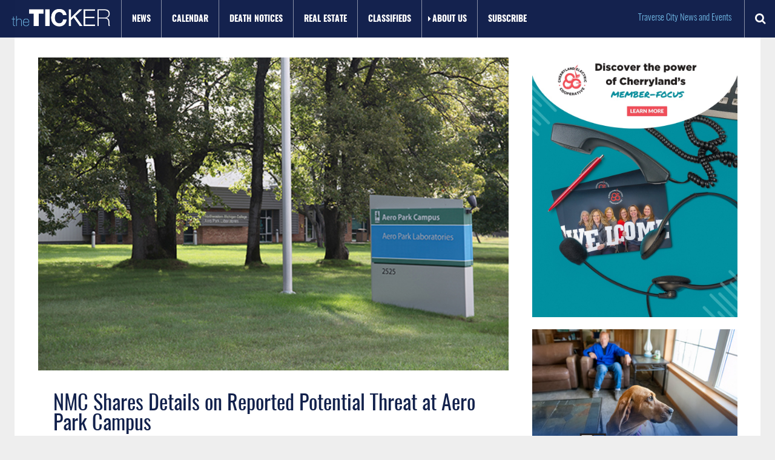

--- FILE ---
content_type: text/html; charset=utf-8
request_url: https://www.traverseticker.com/news/nmc-shares-details-on-reported-potential-threat-at-aero-park-campus/
body_size: 10540
content:


<!doctype html>
<!--[if lt IE 7]> <html class="ie6 oldie"> <![endif]-->
<!--[if IE 7]>    <html class="ie7 oldie"> <![endif]-->
<!--[if IE 8]>    <html class="ie8 oldie"> <![endif]-->
<!--[if gt IE 8]><!--> <html class="">
<!--<![endif]-->
<head>
<meta charset="UTF-8">
<meta name="viewport" content="width=device-width, initial-scale=1.0, maximum-scale=1.0, user-scalable=no" />
<meta name="google-site-verification" content="CqRO7v8alypo36zNY1nJE-AvabgwzQZ-JDNw5U6q2ZI" />


<title>NMC Shares Details on Reported Potential Threat at Aero Park Campus | The Ticker</title>



    
        
            <meta name="description" content="Northwestern Michigan College and the Traverse City Police Department responded to a potential emergency situation at the Aero Park Campus Thursday, sendi…">
        
        
    


<link rel="icon" type="image/png" href="/static/ticker/favicon/favicon.ico" >
<link rel="apple-touch-icon-precomposed" href="/static/ticker/favicon/apple-touch-icon-180x180.png"/>
<link rel="apple-touch-icon" sizes="57x57" href="/static/ticker/favicon/apple-touch-icon-57x57.png">
<link rel="apple-touch-icon" sizes="60x60" href="/static/ticker/favicon/apple-touch-icon-60x60.png">
<link rel="apple-touch-icon" sizes="72x72" href="/static/ticker/favicon/apple-touch-icon-72x72.png">
<link rel="apple-touch-icon" sizes="76x76" href="/static/ticker/favicon/apple-touch-icon-76x76.png">
<link rel="apple-touch-icon" sizes="114x114" href="/static/ticker/favicon/apple-touch-icon-114x114.png">
<link rel="apple-touch-icon" sizes="120x120" href="/static/ticker/favicon/apple-touch-icon-120x120.png">
<link rel="apple-touch-icon" sizes="144x144" href="/static/ticker/favicon/apple-touch-icon-144x144.png">
<link rel="apple-touch-icon" sizes="152x152" href="/static/ticker/favicon/apple-touch-icon-152x152.png">
<link rel="apple-touch-icon" sizes="180x180" href="/static/ticker/favicon/apple-touch-icon-180x180.png">
<link rel="icon" type="image/png" href="/static/ticker/favicon/favicon-32x32.png" sizes="32x32">
<link rel="icon" type="image/png" href="/static/ticker/favicon/favicon-194x194.png" sizes="194x194">
<link rel="icon" type="image/png" href="/static/ticker/favicon/favicon-96x96.png" sizes="96x96">
<link rel="icon" type="image/png" href="/static/ticker/favicon/android-chrome-192x192.png" sizes="192x192">
<link rel="icon" type="image/png" href="/static/ticker/favicon/favicon-16x16.png" sizes="16x16">
<link rel="manifest" href="/static/ticker/favicon/manifest.json">
<link rel="mask-icon" href="/static/ticker/favicon/safari-pinned-tab.svg" color="#5bbad5">
<meta name="msapplication-TileColor" content="#da532c">
<meta name="msapplication-TileImage" content="/static/ticker/favicon/mstile-144x144.png">
<meta name="theme-color" content="#ffffff">

<link rel="stylesheet" href="https://ajax.googleapis.com/ajax/libs/jqueryui/1.11.4/themes/smoothness/jquery-ui.css">
<link rel="stylesheet" href="/static/ticker/css/pickmeup.min.css">
<link rel="stylesheet" href="/static/ticker/css/slick.css">
<link href="/static/ticker/css/boilerplate.css" rel="stylesheet" type="text/css">
<link href="/static/ticker/css/layout.css" rel="stylesheet" type="text/css">
<link href="/static/ticker/css/fluidstyles.css" rel="stylesheet" type="text/css">

<!-- Font Awesome Icons - http://fortawesome.github.io/Font-Awesome/ -->
<link rel="stylesheet" href="https://maxcdn.bootstrapcdn.com/font-awesome/4.7.0/css/font-awesome.min.css">

<!--
To learn more about the conditional comments around the html tags at the top of the file:
paulirish.com/2008/conditional-stylesheets-vs-css-hacks-answer-neither/

Do the following if you're using your customized build of modernizr (http://www.modernizr.com/):
* insert the link to your js here
* remove the link below to the html5shiv
* add the "no-js" class to the html tags at the top
* you can also remove the link to respond.min.js if you included the MQ Polyfill in your modernizr build
-->
<!--[if lt IE 9]>
<script src="http://html5shiv.googlecode.com/svn/trunk/html5.js"></script>
<![endif]-->
<script src="/static/ticker/js/respond.min.js"></script>


<script src="https://ajax.googleapis.com/ajax/libs/jquery/1.11.3/jquery.min.js"></script>
<script type="text/JavaScript" src="/static/ticker/js/javascripts.js"></script>

<!-- PNG Fix -->
<!--[if lt IE 7.]>
<script defer type="text/javascript" src="/static/ticker/js/pngfix.js"></script>

<![endif]-->
<!--Ballanced Height Columns-->
<script type="text/javascript" src="/static/ticker/js/p7EHCscripts.js"></script>

<link href="/static/ticker/css/p7PM3-14.css" rel="stylesheet" type="text/css" media="all">
<script type="text/javascript" src="/static/ticker/js/p7PM3scripts.js"></script>

<script type="text/javascript" src="/static/ticker/js/jquery.matchheight.min.js"></script>
<script type="text/javascript" src="/static/ticker/js/main.js"></script>
<script type="text/javascript" src="https://ajax.googleapis.com/ajax/libs/jqueryui/1.11.4/jquery-ui.min.js"></script>


    
        <link rel="amphtml" href="//www.traverseticker.com/amp/news/nmc-shares-details-on-reported-potential-threat-at-aero-park-campus/">
    



    <script type="text/javascript">
        window._taboola = window._taboola || [];
        _taboola.push({article: 'auto'});
        !function (e, f, u, i) {
            if (!document.getElementById(i)) {
                e.async = 1;
                e.src = u;
                e.id = i;
                f.parentNode.insertBefore(e, f);
            }
        }(document.createElement('script'),
            document.getElementsByTagName('script')[0],
            '//cdn.taboola.com/libtrc/adklip-traverseticker/loader.js',
            'tb_loader_script');
        if (window.performance && typeof window.performance.mark == 'function') {
            window.performance.mark('tbl_ic');
        }
    </script>

<link href="/static/ticker/css/modal.css" rel="stylesheet" type="text/css">
<link href="/static/ticker/css/fluidstyles.css" rel="stylesheet" type="text/css"/>
<link href="/static/ticker/css/layout.css" rel="stylesheet" type="text/css"/>
<link href="/static/ticker/css/print.css" rel="stylesheet" type="text/css"/>

<script type="application/ld+json">
    {
      "@context": "http://schema.org",
      "@type": "Organization",
      "name": "The Ticker",
      "url": "http://www.traverseticker.com",
      "logo": "http://www.traverseticker.com//static/ticker/img/theTicker-logo.png"
    }
    </script>





<meta property="og:site_name" content="The Ticker | Traverse City News & Events"/>
<meta property="fb:app_id" content="668004546571448" />




    <meta property="og:title" content="NMC Shares Details on Reported Potential Threat at Aero Park Campus"/>
    <meta property="og:description" content="Northwestern Michigan College and the Traverse City Police Department responded to a potential emergency situation at the Aero Park Campus Thursday, sending out an alert telling the public to avoid the area. Authorities later determined the campus was safe and there was no threat.
"As acting president while Dr. Nissley is traveling, I would like …"/>
    <meta property="og:type" content="article"/>
    <meta property="og:url" content="//www.traverseticker.com/news/nmc-shares-details-on-reported-potential-threat-at-aero-park-campus/"/>
    
        <meta property="og:image" content="https://eyesonly.nyc3.cdn.digitaloceanspaces.com/images/NMC-Aero-Park-Laboratories.JPG"/>
    



    <script>
        function triggerDatePicker() {
            $('.public-datepicker').datepicker();
        }
    </script>
    <!-- Start GPT Tag -->
    <script>
        window.googletag = window.googletag || { cmd: [] };
        (() => {
        const script = document.createElement("script");
        script.src = "https://adklip.net/prebid/traverseticker.js";
        document.head.appendChild(script);
        })();
    </script>

    <script async src="https://pagead2.googlesyndication.com/pagead/js/adsbygoogle.js?client=ca-pub-1239020224230721"
         crossorigin="anonymous"></script>

<!-- Flipp Controller Tag-->
<script async
src="https://cdn-gateflipp.flippback.com/tag/js/flipptag.js?site_id=1244842"></script>
<script>
window.flippxp = window.flippxp || {run: []};
window.flippxp.run.push(function() {
   window.flippxp.registerSlot("#flipp-ux-slot-f83ndy", "NorthernExpress ", 1244842, [ 286522 ]);
  });
</script>
<style>
    #back-to-top {
		margin-bottom: 50px;
    }
</style>
</head>
<body id="bodyGoods">
    <script>
  (function(i,s,o,g,r,a,m){i['GoogleAnalyticsObject']=r;i[r]=i[r]||function(){
  (i[r].q=i[r].q||[]).push(arguments)},i[r].l=1*new Date();a=s.createElement(o),
  m=s.getElementsByTagName(o)[0];a.async=1;a.src=g;m.parentNode.insertBefore(a,m)
  })(window,document,'script','https://www.google-analytics.com/analytics.js','ga');

  ga('create', 'UA-17609909-1', 'auto');
  ga('send', 'pageview');

</script>
    


	<div class="gridContainer clearfix">
		<header id="topbarBox" class="fluid">
			<div id="logoBox" class="fluid p7ehc-nav">
                <a href="/" title="TheTicker"><img src="/static/ticker/img/theTicker-logo.png" alt=""/></a>
			</div>
			<nav id="navbarBox" class="fluid p7ehc-nav">
				<div id="p7PM3_1" class="p7PM3-14 p7PM3 p7PM3noscript horiz responsive menu-left auto-subs sub-left">
					<div id="p7PM3tb_1" class="pmm3-toolbar closed"><a href="#" title="Hide/Show Menu">&equiv;</a></div>
					<ul>
						<li><a href="/news/">News</a></li>
						<li><a href="/calendar/">Calendar</a></li>







                        <li><a href="/community/death-notices/">Death Notices</a></li>
                        <li><a href="/real-estate/">Real Estate</a></li>
                        <li><a href="/classifieds/">Classifieds</a></li>
						<li><a href="#">About Us</a>
							<ul>
                                <li><a href="/about-us/">About Us</a></li>
                                <li><a href="/advertise/">Advertise</a></li>
								<li><a href="https://www.tcbusinessnews.com" target="_blank">TC Business News</a></li>
								<li><a href="https://www.northernexpress.com" target="_blank">Northern Express</a></li>
								<li><a href="https://www.leelanauticker.com" target="_blank">Leelanau Ticker</a></li>
								<li><a href="https://www.traverseticker.com/recess/" target="_blank">Recess</a></li>
							</ul>
						</li>
                        <li><a href="/newsletter/sign-up/">Subscribe</a></li>
					</ul>
					<script type="text/javascript">P7_PM3op('p7PM3_1',1,0,-5,-5,0,1,0,1,0,1,1,1,0,900,1,0,0)</script>
				</div>
			</nav>
			<div id="searchBox" class="fluid p7ehc-nav">
				<a href="javascript:void(null);" class="fa fa-search fa-lg" onClick="MM_showHideLayers('searchDropdown','','show')"></a>
				<div class="	fluid" id="searchDropdown">
				<a href="javascript:void(null);" onClick="MM_showHideLayers('searchDropdown','','hide')" class="fa fa-close fa-lg" style="float:right; margin-right:10px;"></a>
					<form method="get" action="/search/">
					<input type="text" name="query" id="header-search-box" value="" placeholder="Search" /><input type="submit" value="GO" id="header-search-bttn" />
					    <div class="styled-select white">
                            <select name="content">
                                <option value="news">News</option>
                                <option value="events">Events</option>
                            </select>
                        </div>
                    </form>
				</div>
			</div>
			<div class="fluid p7ehc-nav" id="dateBox">Traverse City News and Events<!--Wedensday, September 29, 2015--></div>
			<div class="clear"></div>
			<!--Top Link Bar-->
			
            
            
		</header>

            
    


    <style type="text/css">
        @media only screen and (min-width: 769px) {
            #contentBox {
                padding-top: 95px;
            }
        }
    </style>


    <main id="contentBox" class="fluid">
        <link rel="stylesheet" href="https://maxcdn.bootstrapcdn.com/font-awesome/4.4.0/css/font-awesome.min.css">
        
        
        

        <script type="application/ld+json">
            {
              "@context": "http://schema.org",
              "@type": "NewsArticle",
              "mainEntityOfPage":{
                "@type":"WebPage",
                "@id":"www.traverseticker.com/news/nmc-shares-details-on-reported-potential-threat-at-aero-park-campus/"
  },
  "headline": "NMC Shares Details on Reported Potential Threat at Aero Park Campus",
            
                "image": [
                  "https://eyesonly.nyc3.cdn.digitaloceanspaces.com/images/NMC-Aero-Park-Laboratories.JPG"
      ],
            
            "datePublished": "Nov. 16, 2023",
  "articleBody": "&lt;p&gt;Northwestern Michigan College and the Traverse City Police Department responded to a potential emergency situation at the Aero Park Campus Thursday, sending out an alert telling the public to avoid the area. Authorities later determined the campus was safe and there was no threat.&lt;/p&gt;
&lt;p&gt;&quot;As acting president while Dr. Nissley is traveling, I would like to share more information about what happened so you can remain confident in the college&amp;rsquo;s emergency response and your safety on our campuses,&quot; Vice President of Finance &amp;amp; Administration&amp;nbsp;Troy Kierczynski wrote in an email to the college community. &quot;This morning, there were reports of an unsecured firearm (a pellet gun) in the parking lot of Aero Park Labs.Out of an abundance of caution 911 was called. TCPD officers investigated and determined there to be no threat.&quot;&lt;/p&gt;
&lt;p&gt;Kierczynski continued: &quot;During this firearm deer hunting season, it is a good time to remind everyone of Michigan law regarding transporting firearms. You may transport your registered handguns while en route to and from your hunting or target shooting area; however, handguns, including BB guns larger than .177 caliber and all pellet guns, must be unloaded and in a closed case designed for the storage of firearms and cannot be readily accessible to any occupant of the vehicle.&quot;&lt;/p&gt;
&lt;p&gt;Kierczynski said that while the incident was determined to not be a threat, &quot;please know NMC will continue to take all security incidents seriously for the safety of our entire NMC community, and we will continue to look for ways to improve our response efforts.&quot;&lt;/p&gt;"
}
        </script>

        <div id="fb-root"></div>
        <script>(function (d, s, id) {
            var js, fjs = d.getElementsByTagName(s)[0];
            if (d.getElementById(id)) return;
            js = d.createElement(s);
            js.id = id;
            js.src = "//connect.facebook.net/en_US/all.js#xfbml=1";
            fjs.parentNode.insertBefore(js, fjs);
        }(document, 'script', 'facebook-jssdk'));

        </script>
        
        
        
        
        
        
        
        
        
        

        <!-- InstanceBeginEditable name="content" -->
        <div class="fluid contentPadding">
            <div id="contentLeftBox" class="fluid" itemscope itemtype="http://schema.org/NewsArticle">
                
                    
                        <div>
                            
                            
                                <img src="https://eyesonly.nyc3.cdn.digitaloceanspaces.com/cache/31/35/3135c68b3563355f1f32a4a4cd904de3.jpg">
                            
                        </div>
                    
                
                <div id="newspageTextBox" class="fluid">
                    <h1 itemprop="headline">NMC Shares Details on Reported Potential Threat at Aero Park Campus</h1>
                    
                        <h6>By Beth Milligan
                             | 
                                Nov. 16, 2023</h6>
                    
                    <span itemprop="articleBody"><p>Northwestern Michigan College and the Traverse City Police Department responded to a potential emergency situation at the Aero Park Campus Thursday, sending out an alert telling the public to avoid the area. Authorities later determined the campus was safe and there was no threat.</p>
<p>"As acting president while Dr. Nissley is traveling, I would like to share more information about what happened so you can remain confident in the college&rsquo;s emergency response and your safety on our campuses," Vice President of Finance &amp; Administration&nbsp;Troy Kierczynski wrote in an email to the college community. "This morning, there were reports of an unsecured firearm (a pellet gun) in the parking lot of Aero Park Labs.Out of an abundance of caution 911 was called. TCPD officers investigated and determined there to be no threat."</p>
<p>Kierczynski continued: "During this firearm deer hunting season, it is a good time to remind everyone of Michigan law regarding transporting firearms. You may transport your registered handguns while en route to and from your hunting or target shooting area; however, handguns, including BB guns larger than .177 caliber and all pellet guns, must be unloaded and in a closed case designed for the storage of firearms and cannot be readily accessible to any occupant of the vehicle."</p>
<p>Kierczynski said that while the incident was determined to not be a threat, "please know NMC will continue to take all security incidents seriously for the safety of our entire NMC community, and we will continue to look for ways to improve our response efforts."</p></span>
                    <a href="https://www.facebook.com/TraverseCityTicker/" class="btn btn-primary"
                       style="margin-bottom: 15px; color: #FFFFFF;"><i
                            class="fa fa-facebook-f"></i> Comment</a>
                    <div id="storySocialBox" class="fluid social-container">
                        <div class="addthis_toolbox addthis_default_style">
                            <a href="https://www.addthis.com/bookmark.php?v=250&amp;username=xa-4ced48bd42d9b2f6"
                               class="addthis_button_compact" style="font-size: 11px;">Share</a>
                            <span class="addthis_separator">|</span>
                            <a class="addthis_button_preferred_1"></a>
                            <a class="addthis_button_preferred_2"></a>
                            <a class="addthis_button_preferred_3"></a>
                            <a href="/news/rss/" class="fa fa-rss" style="float: right;"></a>
                            &nbsp;<iframe src="https://www.facebook.com/plugins/like.php?href=https://

                                www.traverseticker.com/news/nmc-shares-details-on-reported-potential-threat-at-aero-park-campus/&amp;layout=standard&amp;show_faces=false&amp;width=200&amp;action=like&amp;colorscheme=light&amp;height=80"
                                          scrolling="no" frameborder="0" scrolling="no" frameborder="0"
                                          style="border:none; overflow:hidden; width:200px; height:40px;"
                                          allowTransparency="true"></iframe>
                            <script type="text/javascript"
                                    src="https://s7.addthis.com/js/250/addthis_widget.js#username=xa-4ced48bd42d9b2f6"></script>
                        </div>
                    </div>
                    <meta itemprop="datePublished" content="Nov. 16, 2023"/>
                    <div class="fluid" style="margin-bottom: 40px; text-align: center;">

                        
                        <div id='div-gpt-ad-9422784-2'>
                            <script>
                                googletag.cmd.push(function () {
                                    googletag.display('div-gpt-ad-9422784-2');
                                });
                            </script>
                        </div>


                        
                        <div id="taboola-below-article-thumbnails"></div>
                            <script type="text/javascript">
                              window._taboola = window._taboola || [];
                              _taboola.push({
                                mode: 'alternating-thumbnails-a',
                                container: 'taboola-below-article-thumbnails',
                                placement: 'Below Article Thumbnails',
                                target_type: 'mix'
                              });
                            </script>
                            <script type="text/javascript">
                              window._taboola = window._taboola || [];
                              _taboola.push({flush: true});
                            </script>
                        </div>
                    
                    

                    

                    
                    
                    
                    
                    
                    
                    
                    
                    
                    
                    
                    
                    
                    
                    
                    
                    
                    
                    
                    
                    
                    
                    
                    
                    


                    
                    

                </div>
                <div id="desktopVidAd" class="fluid" style="margin-bottom: 40px;">
                    <!-- Video Player -->
                    <script type="text/javascript" language="javascript"
                            src="https://live.primis.tech/live/liveView.php?s=105647&schain=1.0,1!theadengine.com,01276,1"></script>

                </div>
            </div>
            <div id="contentSideBar" class="fluid">
                






    <div class="fluid contentSideBox">
        
            



    <a onclick="ga('send', 'event', 'Ads', 'Click', 'Mega 1 News')" href="https://cherrylandelectric.coop/2024/09/discover-the-power-behind-cherrylands-light/" target="_blank">



    <img onload="ga('send', 'event', 'Ads', 'Impression', 'Mega 1 News')" src="https://eom.mylaunchpadteam.com/secure/cf/34FCC6B5-2DED-4786-903A-69ADE3F81ECD/specad/106_105809.jpg" alt=""/>



    </a>

        
    </div>
    <div class="fluid contentSideBox">
        
            



    <a onclick="ga('send', 'event', 'Ads', 'Click', 'Mega 2 News')" href="https://www.goodwillnmi.org/donation-form?segmentCode=2025YEAPLDA" target="_blank">




    
        
            <img onload="ga('send', 'event', 'Ads', 'Impression', 'Mega 2 News')" src="https://eyesonly.nyc3.cdn.digitaloceanspaces.com/cache/cb/34/cb34a86836966fa59f61bd47a48a1209.jpg" alt=""/>
        
    



    </a>

        
    </div>


    
        

    <div data-sidebarstoryid="36733" class="fluid contentSideBox sidebarStory" style="display: none;">
        <a href="/news/recess-returns-feb-4-with-a-new-format-for-2026/">
            <div class="fluid colBox1">
                <div class="fluid newsImage">

                    
                        <div class="sidebarNewsImage" style="background-image: url('https://eyesonly.nyc3.cdn.digitaloceanspaces.com/cache/39/78/39787c9de25890a4704769ba7ee5a700.jpg');background-size: cover; background-position: 50% 22%;"></div>
                    
                </div>

                <div class="fluid newsText col1-3-text">
                    <h3>Recess Returns Feb 4 - With a New Format for 2026!</h3>
                    
                    
                    <p>Recess is BACK with a new format for 2026 featuring four events per year - one per quarter - to make each event bigger and better than …</p>
                    <div class="fluid colBox1-3-bttn"><i class="fa fa-play-circle fa-3x"></i></div>
                </div>
            </div>
        </a>
    </div>
    <div data-sidebarstoryspacerid="36733" class="sidebarStorySpacer" style="clear:both;"></div>

    <div data-sidebarstoryid="36732" class="fluid contentSideBox sidebarStory" style="display: none;">
        <a href="/news/a-mentor-to-many-culinary-event-will-honor-career-of-tapawingos-pete-peterson/">
            <div class="fluid colBox1">
                <div class="fluid newsImage">

                    
                        <div class="sidebarNewsImage" style="background-image: url('https://eyesonly.nyc3.cdn.digitaloceanspaces.com/cache/e0/29/e0293c7cb8afb71b0fac676023e9feb5.jpg');background-size: contain; background-position: 50% 22%;"></div>
                    
                </div>

                <div class="fluid newsText col1-3-text">
                    <h3>A Mentor to Many: Culinary Event Will Honor Career of Tapawingo&#39;s Pete Peterson</h3>
                    
                    
                        <h5>By Beth Milligan</h5>
                    
                    <p>Long before the proliferation of farm-to-table restaurants in northern Michigan, Tapawingo stood out for 25 years as a groundbreaking culinary destination in Ellsworth until its closure in …</p>
                    <div class="fluid colBox1-3-bttn"><i class="fa fa-play-circle fa-3x"></i></div>
                </div>
            </div>
        </a>
    </div>
    <div data-sidebarstoryspacerid="36732" class="sidebarStorySpacer" style="clear:both;"></div>

    <div data-sidebarstoryid="36731" class="fluid contentSideBox sidebarStory" style="display: none;">
        <a href="/news/a-tale-of-two-historic-buildings-in-elk-rapids/">
            <div class="fluid colBox1">
                <div class="fluid newsImage">

                    
                        <div class="sidebarNewsImage" style="background-image: url('https://eyesonly.nyc3.cdn.digitaloceanspaces.com/cache/d1/b5/d1b52eb067b51644741b93c08c73a36d.jpg');background-size: contain; background-position: 50% 22%;"></div>
                    
                </div>

                <div class="fluid newsText col1-3-text">
                    <h3>A Tale of Two Historic Buildings in Elk Rapids</h3>
                    
                    
                    <p>For one iconic building in Elk Rapids, a 2025 controversy has largely subsided. But for another it continues, as ownership transitions for both the town hall and …</p>
                    <div class="fluid colBox1-3-bttn"><i class="fa fa-play-circle fa-3x"></i></div>
                </div>
            </div>
        </a>
    </div>
    <div data-sidebarstoryspacerid="36731" class="sidebarStorySpacer" style="clear:both;"></div>

    <div data-sidebarstoryid="36730" class="fluid contentSideBox sidebarStory" style="display: none;">
        <a href="/news/lot-o-downtown-projects-slabtown-courts-strategic-objectives-on-city-agenda/">
            <div class="fluid colBox1">
                <div class="fluid newsImage">

                    
                        <div class="sidebarNewsImage" style="background-image: url('https://eyesonly.nyc3.cdn.digitaloceanspaces.com/cache/64/40/6440f39160fa102a68b15637e9d96254.jpg');background-size: contain; background-position: 50% 22%;"></div>
                    
                </div>

                <div class="fluid newsText col1-3-text">
                    <h3>Lot O, Downtown Projects, Slabtown Courts, Strategic Objectives on City Agenda</h3>
                    
                    
                        <h5>By Beth Milligan</h5>
                    
                    <p>A proposal from HomeStretch to redevelop a Traverse City parking lot at the corner of State and Cass streets into a mixed-use development is facing funding struggles, …</p>
                    <div class="fluid colBox1-3-bttn"><i class="fa fa-play-circle fa-3x"></i></div>
                </div>
            </div>
        </a>
    </div>
    <div data-sidebarstoryspacerid="36730" class="sidebarStorySpacer" style="clear:both;"></div>


    


<div class="clear"></div>
                
                <!-- Adslot's refresh function: googletag.pubads().refresh([gptadslots[2]]) -->
                <div id='div-gpt-ad-9422784-3'>
                    <script>
                        googletag.cmd.push(function () {
                            googletag.display('div-gpt-ad-9422784-3');
                        });
                    </script>
                </div>
                <!-- End AdSlot 3 -->
                <div id="sidebar-height"></div>
            </div>
            <div class="clear"></div>
            
            
            
            
            
            

            


<div class="fluid sectionHdr">
    <h1><a href="/news/">More News <i class="fa fa-caret-right fa-lg"></i></a></h1>
</div>




    
    <a href="/news/recess-returns-feb-4-with-a-new-format-for-2026/">
        <div class="fluid colBox1-4 p7ehc-col1-4">
            <div class="fluid newsImage">


                
                    <div style="background-image: url('https://eyesonly.nyc3.cdn.digitaloceanspaces.com/cache/39/78/39787c9de25890a4704769ba7ee5a700.jpg'); background-size: cover; background-position: 50% 22%; background-repeat:no-repeat; height:125px; overflow:hidden"></div>
                
            </div>
            <div class="fluid newsText"><h4>Recess Returns Feb 4 - With a New Format for 2026!</h4> <span class="morelink">Read&nbsp;More&nbsp;>></span></div>
        </div>
    </a>
    

    


    
    <a href="/news/a-mentor-to-many-culinary-event-will-honor-career-of-tapawingos-pete-peterson/">
        <div class="fluid colBox1-4 p7ehc-col1-4">
            <div class="fluid newsImage">


                
                    <div style="background-image: url('https://eyesonly.nyc3.cdn.digitaloceanspaces.com/cache/e0/29/e0293c7cb8afb71b0fac676023e9feb5.jpg'); background-size: contain; background-position: 50% 22%; background-repeat:no-repeat; height:125px; overflow:hidden"></div>
                
            </div>
            <div class="fluid newsText"><h4>A Mentor to Many: Culinary Event Will Honor Career of Tapawingo&#39;s Pete Peterson</h4> <span class="morelink">Read&nbsp;More&nbsp;>></span></div>
        </div>
    </a>
    

    


    
    <a href="/news/a-tale-of-two-historic-buildings-in-elk-rapids/">
        <div class="fluid colBox1-4 p7ehc-col1-4">
            <div class="fluid newsImage">


                
                    <div style="background-image: url('https://eyesonly.nyc3.cdn.digitaloceanspaces.com/cache/d1/b5/d1b52eb067b51644741b93c08c73a36d.jpg'); background-size: contain; background-position: 50% 22%; background-repeat:no-repeat; height:125px; overflow:hidden"></div>
                
            </div>
            <div class="fluid newsText"><h4>A Tale of Two Historic Buildings in Elk Rapids</h4> <span class="morelink">Read&nbsp;More&nbsp;>></span></div>
        </div>
    </a>
    

    


    
    <a href="/news/lot-o-downtown-projects-slabtown-courts-strategic-objectives-on-city-agenda/">
        <div class="fluid colBox1-4 p7ehc-col1-4">
            <div class="fluid newsImage">


                
                    <div style="background-image: url('https://eyesonly.nyc3.cdn.digitaloceanspaces.com/cache/64/40/6440f39160fa102a68b15637e9d96254.jpg'); background-size: contain; background-position: 50% 22%; background-repeat:no-repeat; height:125px; overflow:hidden"></div>
                
            </div>
            <div class="fluid newsText"><h4>Lot O, Downtown Projects, Slabtown Courts, Strategic Objectives on City Agenda</h4> <span class="morelink">Read&nbsp;More&nbsp;>></span></div>
        </div>
    </a>
    

    
        


    <div class="fluid adBox1-4 p7ehc-col1-4">
        
            



    <a onclick="ga('send', 'event', 'Ads', 'Click', 'Button 1 News')" href="https://www.cfsnwmi.org" target="_blank">




    
        
            <img onload="ga('send', 'event', 'Ads', 'Impression', 'Button 1 News')" src="https://eyesonly.nyc3.cdn.digitaloceanspaces.com/cache/c8/5e/c85ef804ca57709059fbca96a2232283.jpg" alt=""/>
        
    



    </a>

        
    </div>
    <div class="fluid adBox1-4 p7ehc-col1-4">
        
            



    <a onclick="ga('send', 'event', 'Ads', 'Click', 'Button 2 News')" href="https://tvcairport.com/" target="_blank">




    
        
            <img onload="ga('send', 'event', 'Ads', 'Impression', 'Button 2 News')" src="https://eyesonly.nyc3.cdn.digitaloceanspaces.com/cache/0f/04/0f049acd767575cf6a3322deb9d52694.jpg" alt=""/>
        
    



    </a>

        
    </div>
    <div class="fluid adBox1-4 p7ehc-col1-4">
        
            



    <a onclick="ga('send', 'event', 'Ads', 'Click', 'Button 3 News')" href="https://mymichaelsplace.net/" target="_blank">




    
        
            <img onload="ga('send', 'event', 'Ads', 'Impression', 'Button 3 News')" src="https://eyesonly.nyc3.cdn.digitaloceanspaces.com/cache/26/92/2692e44474c17dda4cd8f02bc0cec7d0.jpg" alt=""/>
        
    



    </a>

        
    </div>
    <div class="fluid adBox1-4 p7ehc-col1-4">
        
            



    <a onclick="ga('send', 'event', 'Ads', 'Click', 'Button 4 News')" href="https://www.pinerest.org/locations/traverse-city/" target="_blank">




    
        
            <img onload="ga('send', 'event', 'Ads', 'Impression', 'Button 4 News')" src="https://eyesonly.nyc3.cdn.digitaloceanspaces.com/cache/73/15/731500a791aab7347c64430f0b4e88c6.jpg" alt=""/>
        
    



    </a>

        
    </div>

    


    
    <a href="/news/locals-express-frustration-with-the-slow-to-start-ski-season-at-hickory-hills/">
        <div class="fluid colBox1-4 p7ehc-col1-4">
            <div class="fluid newsImage">


                
                    <div style="background-image: url('https://eyesonly.nyc3.cdn.digitaloceanspaces.com/cache/b1/5d/b15d21ac74ea9c6ce3afc442e01c48a9.jpg'); background-size: contain; background-position: 50% 22%; background-repeat:no-repeat; height:125px; overflow:hidden"></div>
                
            </div>
            <div class="fluid newsText"><h4>Locals Express Frustration With The Slow-To-Start Ski Season At Hickory Hills</h4> <span class="morelink">Read&nbsp;More&nbsp;>></span></div>
        </div>
    </a>
    

    


    
    <a href="/news/dda-board-approves-design-for-57m-riverfront-project/">
        <div class="fluid colBox1-4 p7ehc-col1-4">
            <div class="fluid newsImage">


                
                    <div style="background-image: url('https://eyesonly.nyc3.cdn.digitaloceanspaces.com/cache/ef/ab/efab4402b53153171cb1e738e9a67a78.jpg'); background-size: contain; background-position: 50% 22%; background-repeat:no-repeat; height:125px; overflow:hidden"></div>
                
            </div>
            <div class="fluid newsText"><h4>DDA Board Approves Design for $5.7M Riverfront Project</h4> <span class="morelink">Read&nbsp;More&nbsp;>></span></div>
        </div>
    </a>
    

    


    
    <a href="/news/longtime-local-talk-radio-team-announces-joint-retirement/">
        <div class="fluid colBox1-4 p7ehc-col1-4">
            <div class="fluid newsImage">


                
                    <div style="background-image: url('https://eyesonly.nyc3.cdn.digitaloceanspaces.com/cache/e4/58/e458cd4c4a8af9b2926af9c767ce96cb.jpg'); background-size: cover; background-position: 50% 22%; background-repeat:no-repeat; height:125px; overflow:hidden"></div>
                
            </div>
            <div class="fluid newsText"><h4>Longtime Local Talk Radio Team Announces Joint Retirement</h4> <span class="morelink">Read&nbsp;More&nbsp;>></span></div>
        </div>
    </a>
    

    


    
    <a href="/news/20fathoms-executive-director-resigns/">
        <div class="fluid colBox1-4 p7ehc-col1-4">
            <div class="fluid newsImage">


                
                    <div style="background-image: url('https://eyesonly.nyc3.cdn.digitaloceanspaces.com/cache/2c/99/2c9975678286e41f9b51c22e756a63b2.jpg'); background-size: cover; background-position: 50% 22%; background-repeat:no-repeat; height:125px; overflow:hidden"></div>
                
            </div>
            <div class="fluid newsText"><h4>20Fathoms Executive Director Resigns</h4> <span class="morelink">Read&nbsp;More&nbsp;>></span></div>
        </div>
    </a>
    

    
        



    
        <a href="/news/tcaps-eyes-sustainability-goals-approves-superintendent-contract/">
            <div class="fluid colBox1-4 p7ehc-col1-4">
                <div class="fluid newsImage">


                    
                        <div style="background-image: url('https://eyesonly.nyc3.cdn.digitaloceanspaces.com/cache/56/0a/560a0bb646f1f5faec5987333a6e1fb0.jpg'); background-size: contain;  background-position: 50% 22%; background-repeat:no-repeat; height:125px; overflow:hidden"></div>
                    
                </div>
                <div class="fluid newsText"><h4>TCAPS Eyes Sustainability Goals, Approves Superintendent Contract</h4> <span class="morelink">Read&nbsp;More&nbsp;>></span></div>
            </div>
        </a>
    









    
        <a href="/news/nominations-are-now-live-for-traverse-connects-2025-distinguished-service-award/">
            <div class="fluid colBox1-4 p7ehc-col1-4">
                <div class="fluid newsImage">


                    
                        <div style="background-image: url('https://eyesonly.nyc3.cdn.digitaloceanspaces.com/cache/69/77/69772756916da3afd87f7565ae9c39a1.jpg'); background-size: cover;  background-position: 50% 46%; background-repeat:no-repeat; height:125px; overflow:hidden"></div>
                    
                </div>
                <div class="fluid newsText"><h4>Nominations Are Now Live For Traverse Connect&#39;s 2025 Distinguished Service Award</h4> <span class="morelink">Read&nbsp;More&nbsp;>></span></div>
            </div>
        </a>
    







<div class="fluid bannersBox1-2 p7ehc-col1-4">

        
            



    <a onclick="ga('send', 'event', 'Ads', 'Click', 'Middle Banner News')" href="https://utm.guru/ufy3d" target="_blank">




    
        
            <img onload="ga('send', 'event', 'Ads', 'Impression', 'Middle Banner News')" src="https://eyesonly.nyc3.cdn.digitaloceanspaces.com/cache/f2/26/f226713c0ce78c71e56d9ac1a3d59078.jpg" alt=""/>
        
    



    </a>

        





</div>
<div class="clear"></div>

    


    
    <a href="/news/tclp-approves-framework-to-hit-2040-goal-of-100-percent-renewable-energy/">
        <div class="fluid colBox1-4 p7ehc-col1-4">
            <div class="fluid newsImage">


                
                    <div style="background-image: url('https://eyesonly.nyc3.cdn.digitaloceanspaces.com/cache/c1/97/c197514826e90888c8560fce82ab6492.jpg'); background-size: contain; background-position: 50% 22%; background-repeat:no-repeat; height:125px; overflow:hidden"></div>
                
            </div>
            <div class="fluid newsText"><h4>TCLP Approves Framework to Hit 2040 Goal of 100 Percent Renewable Energy</h4> <span class="morelink">Read&nbsp;More&nbsp;>></span></div>
        </div>
    </a>
    

    


    
    <a href="/news/gt-band-issues-warning-to-tribal-members-about-ice-enforcement/">
        <div class="fluid colBox1-4 p7ehc-col1-4">
            <div class="fluid newsImage">


                
                    <div style="background-image: url('https://eyesonly.nyc3.cdn.digitaloceanspaces.com/cache/d2/4d/d24d94e15458060c4ed687183117058c.jpg'); background-size: contain; background-position: 50% 22%; background-repeat:no-repeat; height:125px; overflow:hidden"></div>
                
            </div>
            <div class="fluid newsText"><h4>GT Band Issues Warning to Tribal Members About ICE Enforcement</h4> <span class="morelink">Read&nbsp;More&nbsp;>></span></div>
        </div>
    </a>
    

    
            
                
                    <a href="/news/ipr-introduces-initiative-to-connect-people-who-attend-concerts-alone/">
                        <div class="fluid colBox1-4 p7ehc-col1-4">
                            <div class="fluid newsImage">


                                
                                    <div style="background-image: url('https://eyesonly.nyc3.cdn.digitaloceanspaces.com/cache/ce/a0/cea0a8a6689e0f70da115e0ce292f322.jpg'); background-size: cover; background-position: 50% 57%; background-repeat:no-repeat; height:125px; overflow:hidden"></div>
                                
                            </div>
                            <div class="fluid newsText"><h4>IPR Introduces Initiative To Connect People Who Attend Concerts Alone</h4> <span class="morelink">Read&nbsp;More&nbsp;>></span></div>
                        </div>
                    </a>
                






            
    


    
    <a href="/news/the-next-tcnewtech-local-entrepreneur-wants-app-building-workshops-to-be-the-new-recurring-tech-event-in-traverse-city/">
        <div class="fluid colBox1-4 p7ehc-col1-4">
            <div class="fluid newsImage">


                
                    <div style="background-image: url('https://eyesonly.nyc3.cdn.digitaloceanspaces.com/cache/53/55/5355dada062b5bd61eea87af576a104d.jpg'); background-size: contain; background-position: 50% 22%; background-repeat:no-repeat; height:125px; overflow:hidden"></div>
                
            </div>
            <div class="fluid newsText"><h4>The Next TCNewTech? Local Entrepreneur Wants App-Building Workshops To Be The New Recurring Tech Event In Traverse City</h4> <span class="morelink">Read&nbsp;More&nbsp;>></span></div>
        </div>
    </a>
    

    





        </div>
    </main>


    <script>

        var finished_rendering = function () {

            var avgStoryHeight = 380;

            var scrollTop = $(window).scrollTop();

            var commentOffset = $('#comments-height').offset().top;
            var commentDistance = (commentOffset - scrollTop);

            var sidebarOffset = $('#sidebar-height').offset().top;
            var sidebarDistance = (sidebarOffset - scrollTop);

            var difference = (commentDistance - sidebarDistance);

            var addStories = Math.floor(difference / avgStoryHeight);

            if (addStories > 0) {
                $('div.sidebarStory:lt(' + addStories + ')').show();
            }

        };


        window.fbAsyncInit = function () {
            FB.init({
                appId: '1122522637776098',
                xfbml: true,
                version: 'v2.7'
            });
            FB.Event.subscribe('xfbml.render', finished_rendering);
        };

        (function (d, s, id) {
            var js, fjs = d.getElementsByTagName(s)[0];
            if (d.getElementById(id)) return;
            js = d.createElement(s);
            js.id = id;
            js.src = "//connect.facebook.net/es_LA/sdk.js";
            fjs.parentNode.insertBefore(js, fjs);
        }(document, 'script', 'facebook-jssdk'));


    </script>


            
     <!-- Flipp Anchor Tag-->
            <div id="flipp-ux-slot-f83ndy">
              <div class="flipp-ux-header" style="display: none">
                 <h2>Featured Local Savings</h2>
              </div>
            </div>

        
    
        <footer id="footerBox" class="fluid">
			<div id="footerNav" class="fluid">
                <a href="/news/">News</a> | <a href="/calendar/">Calendar</a> | <a href="/contact-us/">Contact Us</a> | <a href="/advertise/">Advertise</a> | <a href="/newsletter/sign-up/">Subscribe</a> | <a href="#">About Us</a> | <a href="/sitemap/">Site Map</a> | <a href="https://www.traverseticker.com/privacy-policy/">Privacy Policy</a>
			</div>
			<div id="sociallinksBox" class="fluid">

                
                            <a target="_blank" href="https://www.facebook.com/TraverseCityTicker/" class="fa fa-facebook" title="Facebook"></a>
                        
                            <a target="_blank" href="https://twitter.com/traverseticker" class="fa fa-twitter" title="Twitter"></a>
                        

                <a href="/news/rss" target="_blank" class="fa fa-rss"></a><a href="#" target="_blank" class="fa fa-print"></a><a href="#" target="_blank" class="fa fa-share-alt"></a></div>
			<div id="copyright" class="fluid">Copyright &copy; 2026 theTicker</div>
			<div id="bytelinkBox" class="fluid"><a href="http://www.bytepro.net" target="_blank">Site by: Byte Productions</a></div>
		</footer>
        <a href="#" id="back-to-top" title="Back to top">&uarr;</a>
    </div>
    <script type="text/javascript" src="/static/ticker/js/modal.min.js"></script>
    <script src="/static/ticker/js/jquery.maskedinput.min.js"></script>
    
    
        <script src="/static/ticker/js/slick.min.js"></script>
        <script>
            $(document).ready(function(){
                $('.slick-slider').slick({
                    prevArrow: '<a class="slick-slider-arrow-prev slick-slider-arrow" href="javascript:void(0);" style="color: white;"><i class="fa fa-chevron-left fa-2x"></i></a>',
                    nextArrow: '<a class="slick-slider-arrow-next slick-slider-arrow" href="javascript:void(0);" style="color: white;"><i class="fa fa-chevron-right fa-2x"></i></a>'
                });
            });
        </script>
<script> (function(){ var s = document.createElement('script'); var h = document.querySelector('head') || document.body; s.src = 'https://acsbapp.com/apps/app/dist/js/app.js'; s.async = true; s.onload = function(){ acsbJS.init({ statementLink : '', footerHtml : '', hideMobile : false, hideTrigger : false, disableBgProcess : false, language : 'en', position : 'left', leadColor : '#15264F', triggerColor : '#15264F', triggerRadius : '50%', triggerPositionX : 'right', triggerPositionY : 'bottom', triggerIcon : 'people', triggerSize : 'medium', triggerOffsetX : 20, triggerOffsetY : 20, mobile : { triggerSize : 'small', triggerPositionX : 'right', triggerPositionY : 'bottom', triggerOffsetX : 10, triggerOffsetY : 10, triggerRadius : '50%' } }); }; h.appendChild(s); })(); </script>

</body>
</html>


--- FILE ---
content_type: text/html; charset=utf-8
request_url: https://www.google.com/recaptcha/api2/aframe
body_size: 268
content:
<!DOCTYPE HTML><html><head><meta http-equiv="content-type" content="text/html; charset=UTF-8"></head><body><script nonce="UQBuhLe4WMj1X5ipOK4vnA">/** Anti-fraud and anti-abuse applications only. See google.com/recaptcha */ try{var clients={'sodar':'https://pagead2.googlesyndication.com/pagead/sodar?'};window.addEventListener("message",function(a){try{if(a.source===window.parent){var b=JSON.parse(a.data);var c=clients[b['id']];if(c){var d=document.createElement('img');d.src=c+b['params']+'&rc='+(localStorage.getItem("rc::a")?sessionStorage.getItem("rc::b"):"");window.document.body.appendChild(d);sessionStorage.setItem("rc::e",parseInt(sessionStorage.getItem("rc::e")||0)+1);localStorage.setItem("rc::h",'1768920717224');}}}catch(b){}});window.parent.postMessage("_grecaptcha_ready", "*");}catch(b){}</script></body></html>

--- FILE ---
content_type: text/css
request_url: https://www.traverseticker.com/static/ticker/css/layout.css
body_size: 11711
content:
@import url("../webfonts/OpenSans_Regular/stylesheet.css");
@import url("../webfonts/OpenSans_CondBold/stylesheet.css");
@import url("../webfonts/oswald_bold/stylesheet.css");
@import url("../webfonts/oswald_regular/stylesheet.css");
@import url("../webfonts/oswald_light/stylesheet.css");
/* Web Font */
/* A font by The League of Moveable Type -> http://www.theleagueofmoveabletype.com
@font-face { font-family: "LeagueGothic"; src: ur/static/ticker/webfonts/LeagueGothic.otf) format("opentype"); } */
/* ** Colors ** */
/*
Dk Blue = #273D75
Med Blue = #5B7FA3 (top nav divide lines)
Lt Blue = #6cb3df
Drk Gray = #333333
*/
/* Master link colors */
/* get rid of those system borders being generated for A tags */
img {
	border:none;
	outline:none;
}
a:active {
    outline:none;
}
a:link, a:visited {
	color: #6cb3df;
	text-decoration:none;
}
a:hover, a:active {
	color: #5B7FA3;
}
/* Link Transition - If you want it */
a, :hover {
	transition: all 0.1s ease-in-out 0s;
	-webkit-transition: all 0.1s ease-in-out 0s;
	-moz-transition: all 0.1s ease-in-out 0s;
}
/* Site Headers */
.lrgHdr, h1, .medHdr, h2, .smHdr, h3, .xsmHdr, h4, .xxsmHdr, h5, .xxxsmHdr, h6 {
	font-weight: normal;
	color: #12214C;.
	line-height: normal;
	font-family: "oswald regular", "Oswald Regular Regular", Helvetica, sans-serif;
}
.lrgHdr, h1 {
	font-size: 2em;
	margin: 0px;
	line-height: 1em;
}
.lrgHdr a:link, .lrgHdr a:visited, h1 a:link, h1 a:visited {
	color: #12214C;
}
.lrgHdr a:hover, .lrgHdr a:active, h1 a:hover, h1 a:active  {
	color: #6cb3df;
}
.medHdr, h2 {
	font-size: 1.5em;
	margin: 0px;
}
.smHdr, h3 {
	font-size: 1.4em;
	margin: 0px 0px 5px;
	line-height: 1.2em;
}
.xsmHdr, h4 {
	font-size: 1.3em;
	margin: 0px;
}
.xxsmHdr, h5 {
	font-size: 1.2em;
	margin: 0px;
}
.xxxsmHdr,h6 {
	font-size: 1em;
	margin: 0px 0px 5px;
}
/* Content text */
.largeText {
	font-size: 1.2em;
}
.bodyText {
	font-size: 1em;
}
.medText {
	font-size: 0.9em;
}
.smText {
	font-size: 0.8em;
}
/* Content Stuff */
body {
	/* Use #bodyGoods for <body> background styles */
	font-family: "Open Sans", "OpenSans Regular", open-sans, Arial, sans-serif;
	margin: 0px;
	color: #3B3B3B;
}
p {
	padding-top: 0px;
	margin-top: 0px;
}
#addressBox {
}
#bodyArea {
	width: 970px;
	margin-right: auto;
	margin-left: auto;
}
#bodyBg {
}
#bodyGoods {
	/* Used for <body> background styles */
	background-color: #EEEEEE;
}
.buttons, .buttonsSm, .buttonsXSm, .formbutton, .action, .byte-pageactions a {
	border: 1px solid #6cb3df;
	background-color: #6cb3df;
	font-family: "oswald regular", "Oswald Regular Regular", Helvetica, sans-serif;
}
.buttons, .action, .byte-pageactions a {
	/*background-image: url(/mainimages/buttonbg.png);
	background-repeat: repeat-x;
	background-position: left center;*/
	display: inline-block;
	margin: 5px;
	padding: 5px 10px;
	/* [disabled]font-weight: bold; */
	font-size: 1em;
	/* Rounded Corners*/
	-moz-border-radius: 7px;
	-webkit-border-radius: 7px;
	border-radius: 7px;
	-khtml-border-radius: 7px;
	-opera-border-radius: 7px;
	overflow: hidden;
}
.buttons a:link, .buttons a:visited, .buttons, .action, .byte-pageactions a {
	color: #FFFFFF;
	text-decoration: none;
}
.buttons a:active, .buttons a:hover, .buttons:hover, .formbutton:hover, .action:hover, .byte-pageactions a:hover {
	color: #273D75 !important;
	text-decoration: none;
	width: auto;
}
.buttonsSm, #list_tree .action {
	border: 2px solid #FFFFFF;
	background-color: #273D75;
}
.buttonsSm, #list_tree .action {
	/* [disabled]background-image: url(/mainimages/buttonbg.png); */
	background-repeat: repeat-x;
	background-position: left center;
	display: inline-block;
	margin: 2px;
	padding: 3px 10px;
	font-weight: normal;
	font-size: 0.8em;
	/* Rounded Corners*/
	-moz-border-radius: 5px;
	-webkit-border-radius: 5px;
	border-radius: 5px;
	-khtml-border-radius: 5px;
	-opera-border-radius: 5px;
	overflow: hidden;
}
.buttonsSm a:link, .buttonsSm a:visited, .buttonsSm, #list_tree .action:visited {
	color: #FFFFFF;
	text-decoration: none;
}
.buttonsSm a:active, .buttonsSm a:hover, .buttonsSm:hover, #list_tree .action:hover {
	color: #6cb3df !important;
	text-decoration: none;
}
.buttonsXSm {
	background-image: url(/mainimages/buttonbg.png);
	background-repeat: repeat-x;
	background-position: left center;
	display: inline-block;
	margin: 2px;
	padding: 2px 6px;
	font-weight: bold;
	font-size: 0.7em;

	/* Rounded Corners*/
	-moz-border-radius: 3px;
	-webkit-border-radius: 3px;
	border-radius: 3px;
	-khtml-border-radius: 3px;
	-opera-border-radius: 3px;
	overflow:hidden;
}
.buttonsXSm a:link, .buttonsXSm a:visited, .buttonsXSm {
	color: #FFFFFF;
	text-decoration: none;
}
.buttonsXSm a:active, .buttonsXSm a:hover, .buttonsXSm:hover {
	color: #9C9C9C !important;
	text-decoration: none;
}
#byte_breadcrumb {
	font-size: 16px;
	margin: 2px;
	/*color: #054D5E;*/

	/* Rounded Corners
	-moz-border-radius: 6px;
	-webkit-border-radius: 6px;
	border-radius: 6px;
	-khtml-border-radius: 6px;
	-opera-border-radius: 6px;
	overflow:hidden;*/
	line-height: normal;
	padding-top: 5px;
	padding-right: 0px;
	padding-bottom: 8px;
}
#byte_breadcrumb a:link {
	/*color: #0E7B9C;
	text-decoration: underline;*/
}
#byte_breadcrumb a:hover {
	/*color: #054D5E !important;
	text-decoration: none;*/
}
#bytelinkBox {
}
#bytelinkBox a {
	color: #E1E1E1;
}
#calendarHeader h2 {
	color: #FFFFFF;
	font-size: 1.4em;
}
#calDateNav a {
	font-size: 1.6em;
}
.calendarContent a:link, .calendarContent a:visited {
	color: #333333;
	text-decoration:none;
}
.calendarContent a:hover, .calendarContent a:active {
	color: #6cb3df;
}
.caleventText p {
	border-bottom: 1px solid #6cb3df;
	padding-bottom: 9px;
	margin-bottom: 1px;
	margin-top: 1px;
	padding-top: 5px;
}
.caleventText p:last-of-type {
	border-bottom: none;
}
.caleventText p:first-of-type {
	padding-top: 0px;
}
.caldayMore a {
	display: inline-block;
	padding-top: 4px;
	padding-right: 8px;
	padding-left: 8px;
	/* [disabled]padding-bottom: 0px; */
	-khtml-border-radius: 0px 0px 7px 7px;
	-opera-border-radius: 0px 0px 7px 7px;
}
.caldayMore a:link, .caldayMore a:visited {
	color: #273D75;
	text-decoration:none;
}
.calendarContent a:hover, .caldayMore a:active {
	color: rgba(108,179,223,1.00);
}
.clear {
	clear: both;
	height: 0px;
	margin: 0px;
	padding: 0px;
}
#contentArea {
	min-height: 420px;
}
#contentBox {
}
#contentBoxBg {
}
#contentBoxBttm {
}
.contentPadding {
}
#copyright {
	font-size: 10px;
}
.dateHdr h3 {
	color: #fff;
	margin-bottom: 0px;
}
.errors {
	font-size: 13px;
	color: #BB0000;
}
#eventOn {
	background-color: rgba(108,179,223,0.20);
}
.eventtime {
	color: #FFFFFF !important;
	background-color: #12214C;
	text-align: center;
	margin-bottom: 5px;
	padding-top: 3px;
	padding-bottom: 3px;
}
.eventBoxes1-4, .caleventBoxes {
	-moz-border-radius: 7px;
	-webkit-border-radius: 7px;
	-khtml-border-radius: 7px;
	-opera-border-radius: 7px;
	border-radius: 7px;
	overflow: hidden;
	-webkit-box-shadow: 2px 2px 3px rgba(0,0,0,0.39);
	box-shadow: 2px 2px 3px rgba(0,0,0,0.39);
}
/*Fade rotation description box and dots */
.fadeslidedescdiv {
	text-shadow: 0px 0px 2px #000000;
	line-height:18px;
	font-size:12px;
	top:65% !important;
	left:47% !important;
	max-width:500px !important;
	margin:0 auto;

	-moz-border-radius: 10px;
	-webkit-border-radius: 10px;
	border-radius: 10px;
	-khtml-border-radius: 10px;
	-opera-border-radius: 10px;
	overflow:hidden;
}
.fadeSlideDesc {
	padding: 3%;
}
.descpanelbg {
}
.descpanelfg {
}
.descpanelfg .close {
	display:none;
}
.descpanelbg {
}
#hilightBugDiv{
	position:relative;
	height:0px;
	top:-80px;
	left:30px;
	z-index:1000;
}
.hilightBugPadding{
	padding-left:20px;
}
.hilightBugPaddingTrans{
	padding-left:20px;
	opacity:0.6;
	filter:alpha(opacity=40); /* For IE8 and earlier */
}
/*end*/
#footerBox {
	font-family: "oswald regular", "Oswald Regular Regular", Helvetica, sans-serif;
}
#footerNav {
}
#footerBox a:link, #footerBox a:visited {
	color: #FFF;
	text-decoration: none;
}
#footerBox a:hover, #footerBox a:active {
	color: #6cb3df;
	text-decoration: none;
}
#footerNav li {
	padding-right: 8px;
	padding-left: 8px;
	float: left;
}
#footerNav ul {
	margin: 0px;
	padding: 0px;
	list-style-type: none;
}
#footerNav ul li div {
	display: none;
}
form {
	margin: 0px;
	padding: 0px;
}
.formbutton {
	background-image: url(/mainimages/buttonbg.png);
	background-repeat: repeat-x;
	background-position: left center;
	color: #FFF;

	/* Rounded Corners*/
	-moz-border-radius: 5px;
	-webkit-border-radius: 5px;
	-khtml-border-radius: 5px;
	-opera-border-radius: 5px;
	border-radius: 5px;
	overflow:hidden;
}
.fileupload {
	padding: 4px;
	margin: 8px 0px 8px 0px;
	border: solid 1px #666;
	background-color: #CCC;
}
#header-search {
	padding-bottom: 15px;
}
#herorotationBox img {
	width:100%;
}
#jumpcallink {
	/* [disabled]font-size: 1.2em; */
}
.linebreak {
	margin-top: 15px;
	padding-bottom: 24px;
	border-top-width: 1px;
	border-top-style: solid;
	border-top-color: #939598;
	clear: both;
}
.linebreakvert {
	margin-left: 20px;
	padding-right: 20px;
	border-left-width: 1px;
	border-left-style: solid;
	border-left-color: #939598;
}
#logoSpacing {
}
#moviebannerTop img, #moviebannerBttm img {
	width:100%;
}
#moreNewsHdr i, .pageHeader i, #latestNewsHdr i, #newlistingHdr i, #pricedropHdr i {
	color:#6cb3df;
}
#navBar {
}
#navbarBox {
}
.colBox1-3:hover, .colBox1:hover, .colBox1-4:hover, #homeTextBox:hover, .eventBoxes1-4:hover, .caleventText:hover, .caleventBoxes:hover {
	color: #747474;/*#6cb3df*/
	background-color: rgba(108,179,223,0.16);
}
.colBox1 h3, .colBox1-3 h3, .colBox1-4 h3, .eventBoxes1-4 h3, .caleventBoxes h3, .colBox1 h4, .colBox1-3 h4, .colBox1-4 h4, .caleventBoxes h4, .eventBoxes1-4 h4, .colBox1 h5, .colBox1-3 h5, .colBox1-4 h5, .caleventBoxes h5, .eventBoxes1-4 h5  {
	color: #333333;
	/* [disabled]font-family: "oswald regular", "oswald_regularregular", Helvetica, sans-serif; */
}
#homeTextBox h3, #newspageTextBox h3 {
	color:#273D75;
}
#homeTextBox h6, #newspageTextBox h6 {
	margin-top:15px;
}
.newsText p:last-of-type {
	padding:0px;
	margin:0px;
}
.morelink {
	color:#6cb3df;
}
.colBox1 h5:hover, .colBox1-3 h5:hover, .colBox1-4 h5:hover, #homeTextBox h3:hover, .eventBoxes1-4 h5:hover, .caleventBoxes h5:hover {
	/*color:#747474;*/
}
.colBox1, .colBox1-3, .colBox1-4, #homeTextBox, .eventBoxes1-4, .caleventText, .caleventBoxes, #newspageTextBox, .news-list-text-box {
	color:#333333;
}
.newsImage img, .adBox1-3 img, .adBox1-4 img {
	width: 100%;
}
.photoLeft, .photoRight {
	font-size:10px;
	color:#5C5C5C;
}
.photoLeft img, .photoRight img {
	margin-bottom:5px;
}
.realestateText h3 {
	width: 100%;
	display:block;
}
.realestatePrice {
	float: right;
}
/*.photoLeft {
}
.photoRight {
}*/
#sideBar {
}
#sidebarBox {
}
#searchBox a {
}
#searchBox a:link, #searchBox a:visited {
	color:#fff;
	text-decoration: none;
}
#searchBox a:hover, #searchBox a:active {
	color: #6cb3df;
	text-decoration: none;
}
#sociallinksBox a {
	padding: 7px 5px 3px;
	background-color: #fff;
	-moz-border-radius: 50%;
	-webkit-border-radius: 50%;
	-khtml-border-radius: 50%;
	-opera-border-radius: 50%;
	border-radius: 50%;
	display: inline-block;
	width: 28px;
	float: none;
	text-align: center;
	font-size: 24px;
	margin-right: 4px;
	margin-left: 4px;
	height: 28px;
}
#sociallinksBox a:link, #sociallinksBox a:visited {
	color:#333;
}
#sociallinksBox a:hover, #sociallinksBox a:active {
	color: #6cb3df;
	text-decoration: none;
}
.tableBorderCart {
	font-size: 12px;
	padding: 5px;
}
.tableBorder {
	font-size: 12px;
	padding: 5px;
	border: 1px solid #000000;
}
.tableCell1 {
	padding: 8px;
}
.tableCell1Col {
	padding: 8px;
	border-left-width: 1px;
	border-left-style: solid;
	border-left-color: #DDDDDD;
}
.tableCell2 {
	padding: 8px;
	background-color: #EEEEEE;
}
.tableCell2Col {
	padding: 8px;
	border-left-width: 1px;
	border-left-style: solid;
	border-left-color: #DDDDDD;
	background-color: #EEEEEE;
}
.tableFooter {
	padding: 3px;
	border-bottom-width: 3px;
	border-bottom-style: solid;
	border-bottom-color: #0063A0;
}
.tableFooter2 {
	padding: 3px;
	border-bottom-width: 3px;
	border-bottom-style: solid;
	border-bottom-color: #0063A0;
	background-color: #EEEEEE;
}
.tableHeader {
	background-color: #0063A0;
	padding: 5px;
	font-size: 13px;
	font-weight: bold;
	color: #FFFFFF;
	border-bottom-width: 2px;
	border-bottom-style: solid;
	border-bottom-color: #444444;
}
.tableHeaderCol {
	background-color: #0063A0;
	padding: 5px;
	font-size: 13px;
	font-weight: bold;
	color: #FFFFFF;
	border-bottom-width: 2px;
	border-bottom-style: solid;
	border-bottom-color: #444444;
	border-left-width: 1px;
	border-left-style: solid;
	border-left-color: #AAAAAA;
}
.tableHeader2 {
	background-color: #BBBBBB;
	padding: 5px;
	font-size: 12px;
	font-weight: bold;
	color: #0063A0;
	border-bottom-width: 1px;
	border-bottom-style: solid;
	border-bottom-color: #000000;
}
.tableHeader2Col {
	background-color: #BBBBBB;
	padding: 5px;
	font-size: 12px;
	font-weight: bold;
	color: #0063A0;
	border-bottom-width: 1px;
	border-bottom-style: solid;
	border-bottom-color: #000000;
	border-left-width: 1px;
	border-left-style: dotted;
	border-left-color: #555555;
}
.tableHeader3 {
	background-color: #777777;
	padding: 5px;
	font-size: 12px;
	font-weight: bold;
	color: #FFFFFF;
	border-bottom-width: 1px;
	border-bottom-style: solid;
	border-bottom-color: #888888;
	text-decoration:none
}
.tableHeader3Col {
	padding: 5px;
	font-size: 12px;
	font-weight: bold;
	color: #FFFFFF;
	border-bottom-width: 1px;
	border-bottom-style: solid;
	border-bottom-color: #888888;
	border-left-width: 1px;
	border-left-style: dotted;
	border-left-color: #888888;
	background-color: #777777;
}
.tableRow1 {
	padding: 8px;
	border-bottom-width: 1px;
	border-bottom-style: solid;
	border-bottom-color: #888888;
}
.tableRow1Col {
	padding: 8px;
	border-bottom-width: 1px;
	border-bottom-style: solid;
	border-bottom-color: #888888;
	border-left-width: 1px;
	border-left-style: solid;
	border-left-color: #DDDDDD;
}
.tableRow2 {
	padding: 8px;
	border-bottom-width: 1px;
	border-bottom-style: solid;
	border-bottom-color: #888888;
	background-color: #EEEEEE;
}
.tableRow2Col {
	padding: 8px;
	border-bottom-width: 1px;
	border-bottom-style: solid;
	border-bottom-color: #888888;
	border-left-width: 1px;
	border-left-style: solid;
	border-left-color: #DDDDDD;
	background-color: #EEEEEE;
}
/* looks for tables with "byte-table" class */
table.byte-table {
    border-collapse: collapse;
}
.tableStyle, .byte-table {
	font-size: 11px;
	border: 1px solid #B3CAE1;
	margin-bottom: 12px;
}
.tableStyle label, .byte-table label {
	font-weight: bold;
}
/* table row mouseover */
/*.tableStyle tr:hover,*/ .byte-table tr:hover {
    background-color: transparent;
}
.byte-table .nohover tr:hover {
    background-color: transparent;
}
.byte-table td.odd {
    background-color: transparent;
}
.tableStyle td, .byte-table td {
	padding: 8px;
	border-top: 1px solid #EEE;
}
.tableStyle td table td, .byte-table td table td {
	border-top-style: none;
	border-right-style: none;
	border-bottom-style: none;
	border-left-style: none;
	padding: 6px;
}
.tableStyle tr td table, .byte-table tr td table {
	width: 100%;
}
.tableStyle th, .byte-table th {
	font-size: 18px;
	font-weight: normal;
	color: #FFFFFF;
	background-color: #3D68A7;
	text-align: left;
	padding: 8px;
	height: 18px;
	line-height: normal;
}
.tableStyle th a, .byte-table th a {
	font-size: 18px;
	font-weight: normal;
}
.tableStyle th a:active, .byte-table th a:active {
	color: #FFFFFF;
}
.tableStyle th a:hover, .byte-table th a:hover {
	color: #FFFFFF;
}
.tableStyle th a:link, .tableStyle th a:visited, .byte-table th a:link, .byte-table th a:visited {
	color: #FFFFFF;
}
/* (alternating table rows) table background row 2 */
.tableStyle .rowcolor, .byte-table .rowcolor, .byte-table tr:nth-child(odd), .tableStyle tr:nth-child(odd) {
    background-color: #fff;
}
/* (alternating table rows) table background row 1 */
.byte-table tr:nth-child(even), .tableStyle tr:nth-child(even) {
}
.byte-table tbody tr:last-of-type, .tableStyle tbody tr:last-of-type {
}
#todayBox h1 span {
	font-size: 0.7em;
	color: #6cb3df;
	font-weight: normal;
	font-style: normal;
	/* [disabled]display: block; */
	/* [disabled]float: right; */
	/* [disabled]margin-left: 40px; */
	/* [disabled]padding-top: 10px; */
	font-family: "oswald light", "Oswald Light", "Helvetica Light", sans-serif;
	text-align: center;
}
#topBar {
}
#topbarBox {
}
#toplinksBox a {
}
#toplinksBox .activelink {
	padding-bottom: 11px;
	border-bottom: 4px solid #12214C;
	font-weight: bold;
}
#toplinksBox a:link, #toplinksBox a:visited {
	color: #333333;
	text-decoration:none;
}
#toplinksBox a:hover, #toplinksBox a:active {
	color: #FFFFFF;
}
.viewmore-widebttn a:link, .viewmore-widebttn a:visited {
	color: #6CB3DF !important;
}
.viewmore-widebttn a:hover, .viewmore-widebttn a:active {
	color:#6cb3df !important;
}
.viewmore-widebttn a {
	font-family: "oswald regular", "Oswald Regular Regular", Helvetica, sans-serif;
	/* [disabled]padding-top: 8px; */
	/* [disabled]padding-bottom: 8px; */
	/* [disabled]border-left: 1px solid #FFFFFF; */
	/* [disabled]border-right: 1px solid #FFFFFF; */
	/* [disabled]border-bottom: 1px solid #000F3F; */
	/* [disabled]border-top: 1px solid #FFFFFF; */
	background-color: #FFFFFF;
	display: block;
	-moz-border-radius: 7px;
	-webkit-border-radius: 7px;
	border-radius: 7px;
	-khtml-border-radius: 7px;
	-opera-border-radius: 7px;
	text-align: right;
	width: 100%
}
/* Management Menu */
 /*/ To edit the manage menu text colors edit
*  #p7PMnav a {} //font color for menu
*  #p7PMnav a:hover, #p7PMnav a:active, #p7PMnav a:focus {} //font hover,ect
*  #p7PMnav .p7PMmark {} // current page marker
/*/
.manageMainMenuBorder {
	font-family: Arial, Helvetica, sans-serif;
	font-size: 12px;
	color:#FFFFFF;
	padding: 0px;
	border: 1px solid #000000;
}
.manageMainMenu {
	background-color: #EEEEEE;
	color:#FFFFFF;
	padding: 3px;
}
.manageMainMenu a:hover {
	background-color: #FFFFFF;
	color:#FFFFFF;
	letter-spacing: 0.01px;
}
.manageSubMenu {
	background-color: #EEEEEE;
	padding: 3px;
	border-bottom-width: 1px;
	border-bottom-style: solid;
	border-bottom-color: #BBBBBB;
}
.manageBox {
	background-color: #FFFFFF;
	padding: 5px;
	border: 1px solid #222222;
	min-width: 700px;
}
.tableRowAttention {
	background-color: #CC3333;
	padding: 5px;
	color: #000000;
	border-bottom-width: 1px;
	border-bottom-style: solid;
	border-bottom-color: #000000;
}
.tableRowAttention a:link, .tableRowAttention a:visited {
	color: #FFFFFF;
	text-decoration: underline;
}
.tableRowAttention a:hover {
	color: #FFFFFF;
	text-decoration: none;
}
.tableRowAttention a:active {
	color: #EEEEEE;
	text-decoration: none;
}
.tableRowAttentionBubbles {
	background-color: #FFD4C8;
	padding: 4px 5px 4px 5px;
	color: #000000;
	border-top-width: 1px;
	border-top-style: solid;
	border-top-color: #000000;
	border-bottom-width: 1px;
	border-bottom-style: solid;
	border-bottom-color: #000000;
}
.tableRowAttentionCol {
	background-color: #CC3333;
	padding: 5px;
	color: #000000;
	border-bottom-width: 1px;
	border-bottom-style: solid;
	border-bottom-color: #000000;
	border-left-width: 1px;
	border-left-style: dotted;
	border-left-color: #555555;
}
.tableRowAttentionCol a:link, .tableRowAttentionCol a:visited {
	color: #FFFFFF;
	text-decoration: underline;
}
.tableRowAttentionCol a:hover {
	color: #FFFFFF;
	text-decoration: none;
}
.tableRowAttentionCol a:active {
	color: #EEEEEE;
	text-decoration: none;
}
/* Image Gallery Styles */
.cms-img-gal-name{}
.cms-img-gal-desc{}
.cms-img-gal-cell {
   width: 158px;
   padding-top: 5px;
   padding-bottom: 5px;
   vertical-align:top;
   text-align:center;
}
.cms-img-gal-table {
   width: 650px;
}
/* Contact Form Styles */
.tableStyle .rowcolor, .byte-table tr {
	background-color: transparent;
}
#cms-formmailer .byte-table {
	border:0px;
}
#cms-formmailer .byte-table td {
	border:0px;
	padding:2px;
}
#cms-formmailer .byte-table th {
	font-size: 12px;
	font-weight: normal;
	color: #143359;
	background-color: transparent;
	text-align: right;
	line-height: normal;
	margin: 0px;
	padding: 0px;
}
div #cms-formmailer {
	width: 100%;
	padding-left: 20px;
	padding-right:20px;
}
div #cms-formmailer h1 {
    margin-top: 0px;
    margin-right: 0px;
    margin-bottom: 10px;
    margin-left: 0px;
}
div #cms-formmailer .formmailer-text {
	width: 555px;
	height:25px;
	background-color: #EEEEEE;
	border: none;
}
#formmailer-introtext p {
	width: 100%;
}
.formmailer-textbox {
	width: 550px;
	height: 50px;
	background-color: #EEEEEE; /*E8E5E2*/
	border: none;
}
#cms-formmailer .elements {
	width: 555px;
}
#cms-formmailer .byte-table h3 {
	font-weight:normal;
	font-size: 12px;
}
/* Blog Styles */
#cms-featured-rss h4 {
   font-weight: bold;
}
#blog-list .pubDate, #blog-view .pubDate {
    color: #517A23;
}
#blog-list .blog-post h2 a {
    color: #543019;
    text-decoration: none;
}
#blog-list .blog-post h2 {}
#blog-list .blog-post .preview {}
#blog-list .blog-post a.more {}
#blog-list .blog-post .preview p {
    margin-bottom:0; padding-bottom:0;
}
#blog-list div.blog-post {
    margin-bottom: 10px;
    padding: 15px;
    border: 1px solid #ccc;
}
#blog-list .comments-block {
    margin-top: 5px;
}
#blog-view h1 {}
#blog-view .author {
    color: #B99366;
}
#blog-view .post {}
#blog-comments h1 {
    padding-bottom: 10px;
    padding-top: 10px;
}
#blog-comments .blog-comment {
    margin: 5px 25px 5px 25px ;
}
#blog-comments .blog-comment .insertTs {
    color: #005A84;
}
#blog-comments .blog-comment .name {
    color: black;
}
#cms-content-body .blog-rss {
    float: right;
}
.comments-block {
	padding-top: 4px;
	padding-right: 4px;
	padding-bottom: 4px;
	padding-left: 4px;
	/*border: 1px solid #FDA022;*/
	background-color: #CCC;
	/* Rounded Corners*/
	-moz-border-radius: 7px;
	-webkit-border-radius: 7px;
	border-radius: 7px;
	-khtml-border-radius: 7px;
	-opera-border-radius: 7px;
}
.more-block {
	text-align: right;
	padding-bottom: 8px;
}
.more-block a {
	margin-bottom: 6px;
	padding: 4px 8px;
	background-color: #000;
	display: block;
	float: right;
	clear: both;
	color: #FFF;
	/* Rounded Corners*/
	-moz-border-radius: 7px;
	-webkit-border-radius: 7px;
	border-radius: 7px;
	-khtml-border-radius: 7px;
	-opera-border-radius: 7px;
}
.more-block, .comments-block, .preview, .preview img {
	float: none;
	clear: both;
}
/* *** Calendar Table Styles *** */
table.calendar-table {
    border-collapse: collapse;
}
.calendar-table {
    font-size: 11px;
    border: 1px solid #B3CAE1;
    margin-bottom: 12px;
    background-color: #fff;
}
.calendar-table th {
    font-size: 12px;
    font-weight: normal;
    color: #FFFFFF;
    background-color: #3D68A7;
    padding: 2px;
    height: 18px;
    line-height: normal;
}
.calendar-table tr:hover {
    background-color: #FAFAFA;
}
.calendar-table td {
	width: 25px;
}
.calendar-table .leftline {
    border-left: 2px solid #CCC;
}
/* Large Calendar Table */
#cms-eventcalendar-calendar .calendar-month {
	font-size: 18px;
	padding: 10px 20px 5px;
}
#cms-eventcalendar-calendar .day {
    height: 126px;
}
/* Small Calendar Table */
#calendar-widget .calendar-month {
	font-size: 12px;
	padding: 10px 10px 5px;
}
/* Universal Calendar Table Styles */
.calendar-block {
	padding: 20px;
	margin-top: 10px;
	margin-bottom: 10px;

	/* Rounded Corners*/
	-moz-border-radius: 6px;
	-webkit-border-radius: 6px;
	border-radius: 6px;
	-khtml-border-radius: 6px;
	-opera-border-radius: 6px;
	overflow:hidden;
	border: 1px solid #CCC;
}
#event-calendar hr {
	display: none;
}
.event-date, .detail-date {
	color:#000;
	font-weight:bold;
}
.calendar-label {
	/*padding-right: 20px;
	padding-left: 10px;*/
}
.calendar-label label {
    font-size: 9px;
}
#embed-calendar-labels .calendar-label-box {
	height: 10px;
	width: 10px;
}
.calendar-label-box {
	height: 15px;
	width: 15px;
	/* Rounded Corners*/
	-moz-border-radius: 4px;
	-webkit-border-radius: 4px;
	-khtml-border-radius: 4px;
	-opera-border-radius: 4px;
	border-radius: 4px;
	border: 1px solid #666;
}
.calendar-labels {
	margin-bottom: 10px;

	/* Rounded Corners*/
	-moz-border-radius: 6px;
	-webkit-border-radius: 6px;
	-khtml-border-radius: 6px;
	-opera-border-radius: 6px;
	border-radius: 6px;
	overflow:hidden;
	border: 1px solid #CCC;
	padding: 5px;
}
.calendar-labels ul {
	margin: 0px;
	padding: 0px;
	list-style-type: none;
}
.calendar-labels li {
	display: inline-block;
	width: 150px;
	float: left;
	margin-bottom: 2px;
	margin-top: 2px;
}
#event-calendar .calendar-labels {
    width: 680px;
}
#event-calendar-grid .calendar-labels {
	height: 100%;
}
#event-calendar .calendar-labels {
    height: 60px;
}
#event-calendar .calendar-labels li {
    width: 130px;
}
#event-calendar .calendar-labels input {
	margin: 0px;
	padding: 0px;
}
#event-calendar .icons {
    margin-bottom: 10px;
}
.cms-event-calendar img {
    vertical-align: text-bottom;
}
.cms-event-calendar .usage {
    text-align: center;
    margin: 10px;
}
#cms-calendar-embed-list .label-container,
#cms-calendar-embed-day .label-container {
    vertical-align: top;
    padding-top: 5px;
}
.calendar-month {
	text-align: center;
	background-color: #C2D6EF;
	background-image: url(/mainimages/buttonbg2.png);
	background-repeat: repeat-x;
	padding: 10px 20px 5px;
	/* Rounded Corners*/
	/*For Mozilla*/
	-moz-border-radius-topright: 10px;
	-moz-border-radius-topleft: 10px;
	/*For Safari*/
	-webkit-border-top-right-radius: 10px;
	-webkit-border-top-left-radius: 10px;
	/*For CSS3*/
	border-top-right-radius: 10px;
	border-top-left-radius: 10px;
	border: 1px solid #CCC;
	}
/*.calendar-month strong {
	width: 150px;
	display: inline-block;
}*/
.calendar-next a:link, .calendar-next a:visited, .calendar-prev a:link, .calendar-prev a:visited {
	color: #FFFFFF; /* buttonFontColor */
	text-decoration: none;
}
.calendar-next a:active, .calendar-next a:hover, .calendar-prev  a:active, .calendar-prev a:hover {
	color: #666666 !important; /* linkColor2 */
	text-decoration: none;
}
.calendar-next {
	float: right;
    background-color: #8CC444;
}
.calendar-prev {
	float: left;
    background-color: #8CC444;
}
.calendar-next, .calendar-prev  {
	background-image: url(/mainimages/buttonbg.png);
	background-repeat: repeat-x;
	background-position: left top;
	display: inline-block;
	margin: 0px;
	padding: 2px 5px;
	font-weight: normal;
	font-size: 10px;

	/* Rounded Corners*/
	-moz-border-radius: 4px;
	-webkit-border-radius: 4px;
	-khtml-border-radius: 4px;
	-opera-border-radius: 4px;
	border-radius: 4px;
	overflow:hidden;
	line-height: normal;
}
.calendar-table {
	font-size: 11px;
	border: 1px solid #ccc;
	margin-bottom: 12px;
    /*border: 1px solid #B3CAE1;
    background-color: #fff;*/
}
.calendar-table td {
	width: 14%;
	padding: 5px;
}
.calendar-table th {
	font-size: 12px;
	font-weight: bold;
	color: #FFFFFF;
	background-color: #8BC444;
	padding: 8px 2px 2px;
	height: 18px;
	line-height: normal;
    /*
    font-size: 12px;
    font-weight: normal;
    color: #FFFFFF;
    padding: 2px;
    height: 18px;
    line-height: normal;
     */
}
.calendar-table .day {
	border: 1px solid #CCC;
}
.calendar-table .day:hover {
    background-color: #EFEFEF;
}
.calendar-table .dayname {
	background-image: url(/mainimages/buttonbg.png);
	background-repeat: repeat-x;
	background-position: left top;
	border: 1px solid #CCC;
}
.calendar-table .daynone {
}
.calendar-table .eventbox {
	border-top-width: 2px;
	border-right-width: 2px;
	border-bottom-width: 2px;
	border-left-width: 2px;
	border-top-style: solid;
	border-right-style: solid;
	border-bottom-style: solid;
	border-left-style: solid;
	padding: 3px;

	/* Rounded Corners*/
	-moz-border-radius: 4px;
	-webkit-border-radius: 4px;
	-khtml-border-radius: 4px;
	-opera-border-radius: 4px;
	border-radius: 4px;
	overflow:hidden;
	margin-top: 5px;
	font-size: 10px;
	background-color: #FFF;
}
.calendar-table .leftline {
    border-left: 2px solid #CCC;
}
.calendar-table .moreevents {
	margin-top: 8px;
	text-align: right;
	font-size: 10px;
}
#event-calendar h1 a {
    /*color: #8CC444;*/
}
.cms-event-calendar .calendar-rss {
    float: right;
}
#calendar-label-form, #cms-eventcalendar-calendar {
    clear:both;
}
#cms-calendar-embed-list .description {
    font-size: 11px;
    margin-bottom: 15px;
}
#cms-calendar-embed-list h4, #cms-calendar-embed-list h5 {
    margin-bottom: 0;
    margin-top: 0;
    padding-top: 0;
}
/* mobile site */
#cms-mobile-content .mobile-nav {
}
#cms-sink-list .byte-table {
    border-collapse: separate;
    border-spacing: 20px;
    border:none;
}
#cms-sink-list .byte-table td {
    padding:10px;
    border: 1px solid #EEE;
}
#cms-sink-photos .title {
	font-family: EBGaramondRegular;
	font-size:16px;
	margin-bottom:2px;
	width:230px;
	vertical-align:bottom;
}
#cms-sink-photos .title, #cms-sink-photos .more {
	color: #FFF;
	padding:3px;
	display:block;
}
#cms-sink-photos .title {
	background-color: #EC2224;
/* Rounded Corners */
	/*For Mozilla*/
	-moz-border-radius-topright: 5px;
	-moz-border-radius-topleft: 5px;
	/*For Safari*/
	-webkit-border-top-right-radius: 5px;
	-webkit-border-top-left-radius: 5px;
	/*For CSS3*/
	border-top-right-radius: 5px;
	border-top-left-radius: 5px;
	overflow:hidden;
}
#cms-sink-photos .more {
	font-size:12px;
	background-color: #1e4228;
/* Rounded Corners */
	/*For Mozilla*/
	-moz-border-radius-bottomright: 5px;
	-moz-border-radius-bottomleft: 5px;
	/*For Safari*/
	-webkit-border-bottom-right-radius: 5px;
	-webkit-border-bottom-left-radius: 5px;
	/*For CSS3*/
	border-bottom-right-radius: 5px;
	border-bottom-left-radius: 5px;
	overflow:hidden;
}
#cms-sink-photos .title a, #cms-sink-photos .more a {
	color: #FFF;
}
#cms-sink-photos .title a:link, #cms-sink-photos .title a:visited {
	text-decoration:none;
}
#cms-sink-photos .photo {
	height:200px;
	text-align:center;
}
#cms-sink-photos .photobox {
}
#cms-sink-photos .photothumb {
	background-color: #FFF;
	display:block;
}
#cms-sink-search {
    padding:10px;
    border: 1px solid #EEE;

}
.search-label {
    width:100px;
}
.search-box-bg {
    width:200px;
}
.search-box {
    width:185px;
}
#sink-categories {
    text-align:center;
    line-height:25px;
}
#sink-categories span {
    padding-left:10px;
}
#sink-categories .byte-table div {
    padding:8px;
}
#cms-sink-list .sink-link {
    font-size:17px;
}
#sink-archives .months {
    margin-left: 20px;
}
/* USPS Shipping validation window */
#usps_address_validation_window {
	background-color:#E6DDD6;
	border: #000 3px solid;
	padding: 20px;

	text-align:center;
	position:absolute;

	-moz-box-shadow: 3px 3px 4px #000;
	-webkit-box-shadow: 3px 3px 4px #000;
	box-shadow: 3px 3px 4px #000;
	-ms-filter: progid:DXImageTransform.Microsoft.Shadow(Strength=4, Direction=135, Color='#000000');
	z-index: 100;
}
/* removed in place of buttonsSm
.usps_address_validation_window_submit{
	background-color:#5e7583;
	color:#FFF;
	padding:5px 10px;
	border: none;
}
*/
#usps_address_background{
	display: none;
	position: absolute;
	height: 100%;
	width: 100%;
	top: 0;
	left: 0;
	background: #000000;
	z-index: 1;
}
/* store category/product default styles */
.floatleft{
	float:left;
}
.floatright{
	float:right;
}
.productBox {
	padding: 5px 10px;
	height: 180px;
	width: 220px;
	float:left;
}
.productBox-image {
	overflow:hidden;
	height:140px;
}
.productBox-image img{

	max-width:220px;
	border:0px;
}
.productBoxLast {
	padding: 5px 0px 5px 10px;
}
.productBoxTitle {
	background-color: #80281C;
	color:white;
	font-size: 24px;
	padding-left:10px;

}
.productBoxTitle a {
	color:#FFFFFF;
	text-decoration:none;
	width:100%;
	padding-right: 25px;
	background-image:url(/images/feature-arrow.png);
	background-repeat:no-repeat;
	background-position:right center;
}
.productBoxTitle a:hover {
	color:#E5DDD6;
	text-decoration:none;
}
/*Popup Bubble - Arrow Up*/
.popbubble_up {
	position: relative;
	background-color: rgba(255,230,171,1.00);
	border: 4px solid rgba(0,0,0,1.00);
	padding: 10px;
	-moz-border-radius: 20px;
	-webkit-border-radius: 20px;
	-khtml-border-radius: 20px;
	-opera-border-radius: 20px;
	border-radius: 20px;
}
.popbubble_up:after, .popbubble_up:before {
	bottom: 100%;
	left: 50%;
	border: solid transparent;
	content: " ";
	height: 0;
	width: 0;
	position: absolute;
	pointer-events: none;
}
/*Arrow Fill*/
.popbubble_up:after {
	border-color: rgba(255,230,171,0);/*Transparent*/
	border-bottom-color: rgba(255,230,171,1.00);
	border-width: 10px;
	margin-left: -10px;
}
/*Arrow Border*/
.popbubble_up:before {
	border-color: rgba(0,0,0,0);/*Transparent*/
	border-bottom-color: rgba(0,0,0,1.00);
	border-width: 16px;
	margin-left: -16px;
}
/*Popup Bubble - Arrow Down*/
.popbubble_down {
	position: relative;
	background-color: rgba(255,230,171,1.00);
	border: 4px solid rgba(0,0,0,1.00);
	padding: 10px;
	-moz-border-radius: 20px;
	-webkit-border-radius: 20px;
	-khtml-border-radius: 20px;
	-opera-border-radius: 20px;
	border-radius: 20px;
}
.popbubble_down:after, .popbubble_down:before {
	top: 100%;
	left: 50%;
	border: solid transparent;
	content: " ";
	height: 0;
	width: 0;
	position: absolute;
	pointer-events: none;
}
/*Arrow Fill*/
.popbubble_down:after {
	border-color: rgba(255,230,171,0);/*Transparent*/
	border-top-color: rgba(255,230,171,1.00);
	border-width: 10px;
	margin-left: -10px;
}
/*Arrow Border*/
.popbubble_down:before {
	border-color: rgba(0,0,0,0);/*Transparent*/
	border-top-color: rgba(0,0,0,1.00);
	border-width: 16px;
	margin-left: -16px;
}
.realestateSold {
	color: rgba(210,0,0,1.00);
	font-family: "SourceSansPro Bold", "Source Sans Pro Bold", "Arial Bold", sans-serif;
	font-size: 6em;
	text-align: center;
	line-height: normal;
	position: relative;
	z-index: 5;
	margin-top: -150px;
	-ms-transform: rotate(-20deg); /* IE 9 */
	-webkit-transform: rotate(-20deg); /* Safari */
	transform: rotate(-20deg);
	text-shadow: 1px 1px 3px rgba(0,0,0,0.52);
}

time.icon
{
  font-size: 1em; /* change icon size */
  display: block;
  position: relative;
  width: 7em;
  height: 7em;
  background-color: #fff;
  border-radius: 0.6em;
  box-shadow: 0 1px 0 #bdbdbd, 0 2px 0 #fff, 0 3px 0 #bdbdbd, 0 4px 0 #fff, 0 5px 0 #bdbdbd, 0 0 0 1px #bdbdbd;
  overflow: hidden;
}

time.icon *
{
  display: block;
  width: 100%;
  font-size: 1em;
  font-weight: bold;
  font-style: normal;
  text-align: center;
}

time.icon strong
{
  position: absolute;
  top: 0;
  padding: 0.4em 0;
  color: #fff;
  background-color: #1B326D;
  border-bottom: 1px dashed #fff;
  box-shadow: 0 2px 0 #1B326D;
}

time.icon em
{
  position: absolute;
  bottom: 0.3em;
  color: #1B326D;
}

time.icon span
{
  font-size: 2.8em;
  letter-spacing: -0.05em;
  padding-top: 0.8em;
  color: #2f2f2f;
}

input:focus {
    box-shadow: 0 0 0 2pt rgba(59, 153, 252, 0.8);
    outline: none;
}

.pagination {
  display: inline-block;
  padding-left: 0;
  margin: 20px 0;
  border-radius: 4px;
}
.pagination > li {
  display: inline;
}
.pagination > li > a,
.pagination > li > span {
	position: relative;
	float: left;
	padding: 6px 12px;
	margin-left: -1px;
	line-height: 1.42857143;
	color: #000000;
	text-decoration: none;
	background-color: #fff;
	border: 1px solid #ddd;
}
.pagination > li:first-child > a,
.pagination > li:first-child > span {
  margin-left: 0;
  border-top-left-radius: 4px;
  border-bottom-left-radius: 4px;
}
.pagination > li:last-child > a,
.pagination > li:last-child > span {
  border-top-right-radius: 4px;
  border-bottom-right-radius: 4px;
}
.pagination > li > a:hover,
.pagination > li > span:hover,
.pagination > li > a:focus,
.pagination > li > span:focus {
	color: #000000;
	background-color: #eee;
	border-color: #ddd;
}
.pagination > .active > a,
.pagination > .active > span,
.pagination > .active > a:hover,
.pagination > .active > span:hover,
.pagination > .active > a:focus,
.pagination > .active > span:focus {
	z-index: 2;
	color: #fff;
	cursor: default;
	background-color: #6cb3df;
	border-color: #838383 #838383 #337ab7;
}
.pagination > .disabled > span,
.pagination > .disabled > span:hover,
.pagination > .disabled > span:focus,
.pagination > .disabled > a,
.pagination > .disabled > a:hover,
.pagination > .disabled > a:focus {
  color: #777;
  cursor: not-allowed;
  background-color: #fff;
  border-color: #ddd;
}
.pagination-lg > li > a,
.pagination-lg > li > span {
  padding: 10px 16px;
  font-size: 18px;
}
.pagination-lg > li:first-child > a,
.pagination-lg > li:first-child > span {
  border-top-left-radius: 6px;
  border-bottom-left-radius: 6px;
}
.pagination-lg > li:last-child > a,
.pagination-lg > li:last-child > span {
  border-top-right-radius: 6px;
  border-bottom-right-radius: 6px;
}
.pagination-sm > li > a,
.pagination-sm > li > span {
  padding: 5px 10px;
  font-size: 12px;
}
.pagination-sm > li:first-child > a,
.pagination-sm > li:first-child > span {
  border-top-left-radius: 3px;
  border-bottom-left-radius: 3px;
}
.pagination-sm > li:last-child > a,
.pagination-sm > li:last-child > span {
  border-top-right-radius: 3px;
  border-bottom-right-radius: 3px;
}
.story-list-image {
	/*float: left;*/
	/*width: 190px;
	height: 120px;*/
	background-position: center center;
	background-size: cover;
	background-repeat: no-repeat;
	padding-top: 11px;
}
.story-list-image-container {
/*	float: left;
	width: 30%;*/
}
.news-list-text-box {
	font-size: 1.2em;
	/* [disabled]margin-left: 3.2%; */
	/* [disabled]margin-right: 3.2%; */
	/* [disabled]margin-top: 40px; */
	padding-left: 3.2%;
	padding-right: 3.2%;
}

.news-list-text-box h1 {
	font-size: 2em;
}
#back-to-top {
    position: fixed;
    bottom: 40px;
    right: 40px;
    z-index: 9999;
    width: 32px;
    height: 32px;
    text-align: center;
    line-height: 30px;
    background: #f5f5f5;
    color: #444;
    cursor: pointer;
    border: 0;
    border-radius: 2px;
    text-decoration: none;
    transition: opacity 0.2s ease-out;
    opacity: 0;
}
#back-to-top:hover {
    background: #e9ebec;
}
#back-to-top.show {
    opacity: 1;
}
.story-list-story a {
	display: block;
}
.story-list-story a:hover {
	background-color: rgba(108, 179, 223, 0.16);
}
.sidebarNewsImage {
	 background-size: cover;
	height: 178px;
	background-position: top center;
	background-repeat: no-repeat;

}
.styled-select {
	position:relative;
	border-radius: 3px;
	border: 1px solid rgb(108, 179, 223);
	padding: 5px 10px;
	margin: 10px;
}
.styled-select select {
	color: rgb(108, 179, 223);
}
.styled-select:before {
	font-family: FontAwesome;
	content: '\f0d7';
	position: absolute;
	right: 10px;
	top: 10px;
	color: rgb(108, 179, 223);
}
.styled-select select {
    padding: 5px 8px;
    width: 130%;
    border: none;
    box-shadow: none;
    background-color: transparent;
    background-image: none;
    -webkit-appearance: none;
       -moz-appearance: none;
            appearance: none;
}
.styled-select select:focus {
    outline: none;
}

.styled-select.white {
	border-color: #fff;
}
.styled-select.white:before {
	color: #fff;
}
.styled-select.white select {
	color: #fff;
}
.classified-column {
	float: left;
}
.classified-ad-container {
	padding: 10px;
}
.classified-ad-inner {
	padding: 10px;
	border-right: 1px solid #e5e5e5;
	border-bottom: 1px solid #e5e5e5;
	word-break: break-word;
}
.columnsSplitter div.grouper-container {
    width: 100%;
        /* class to restrict breaking on */
   break-inside: avoid-column;
   -webkit-column-break-inside: avoid;
   page-break-inside: avoid;
   overflow: hidden; /* optional */
   display:block; /* optional */
}

.sticky-stuck {
	position: fixed;
	z-index: 2000;
	background-color: white;
	width: 22%;
}

.alert.alert-success {
	padding: 20px;
	background-color: #00922B;
	color: white;
}

time.icon
{
  font-size: 1em; /* change icon size */
  display: block;
  position: relative;
  width: 7em;
  height: 7em;
  background-color: #fff;
  border-radius: 0.6em;
  box-shadow: 0 1px 0 #bdbdbd, 0 2px 0 #fff, 0 3px 0 #bdbdbd, 0 4px 0 #fff, 0 5px 0 #bdbdbd, 0 0 0 1px #bdbdbd;
  overflow: hidden;
}

time.icon *
{
  display: block;
  width: 100%;
  font-size: 1em;
  font-weight: bold;
  font-style: normal;
  text-align: center;
}

time.icon strong
{
  position: absolute;
  top: 0;
  padding: 0.4em 0;
  color: #fff;
  background-color: #df2b2a;
  border-bottom: 1px dashed #fff;
  box-shadow: 0 2px 0 #df2b2a;
}

time.icon em
{
  position: absolute;
  bottom: 0.3em;
  color: #df2b2a;
}

time.icon span
{
  font-size: 2.8em;
  letter-spacing: -0.05em;
  padding-top: 0.8em;
  color: #2f2f2f;
}

.story-block {
    padding: 12px 10px;
}

.story-block img.story-block-photo {
    float: left;
    padding: 10px;
    /*max-width: 100%;*/
    height: auto;
    display: block;
}
#loading-icon {
    display: none;
}

#opinion-author-photo {
	float: left;
	max-height: 170px;
	width: auto;
	padding: 0 10px 10px 0;
}
.contentPadding {
	overflow-x: hidden;
}
#back-to-top {
    position: fixed;
    bottom: 40px;
    right: 40px;
    z-index: 9999;
    width: 32px;
    height: 32px;
    text-align: center;
    line-height: 30px;
    background: #f5f5f5;
    color: #444;
    cursor: pointer;
    border: 0;
    border-radius: 2px;
    text-decoration: none;
    transition: opacity 0.2s ease-out;
    opacity: 0;
}
#back-to-top:hover {
    background: #e9ebec;
}
#back-to-top.show {
    opacity: 1;
}
.styled-select {
	position:relative;
	border-radius: 0px;
	border: 1px solid #df2b2a;
	padding: 5px 10px;
	margin: 10px;
}
.styled-select select {
	color: #df2b2a;
}
.styled-select:before {
	font-family: FontAwesome;
	content: '\f0d7';
	position: absolute;
	right: 10px;
	top: 10px;
	color: #df2b2a;
}
.styled-select select {
    padding: 5px 8px;
    width: 130%;
    border: none;
    box-shadow: none;
    background-color: transparent;
    background-image: none;
    -webkit-appearance: none;
       -moz-appearance: none;
            appearance: none;
}
.styled-select select:focus {
    outline: none;
}

.styled-select.white {
	border-color: #fff;
}
.styled-select.white:before {
	color: #fff;
}
.styled-select.white select {
	color: #fff;
}
.nav-form-item {
	padding: 5px;
}
.nav-form-item form {
	padding: 0 5px;
}
.nav-form-item li {
	margin: 5px;
}
.errorlist {
	padding: 10px;
	background-color: #df2b2a;
	color: white;
}
.well {
	background-color: #efefef;
	padding: 10px;
}
.well ul {
	margin: 0 0 0 10px;
	padding-left: 20px;
}
.social-post {
    padding: 15px;
    word-wrap: break-word;
}
.social-post img {
    width: 100%;
    height: auto;
}
.social-post.purchased:not(.sticky-post) .social-post-inner {
    /*box-shadow: 0 3px 6px rgba(0,0,0,0.16), 0 3px 6px rgba(0,0,0,0.23);*/
    border: 1px solid #df2b2a;
}
.social-post-message {
    padding: 10px 0;
}
.social-post-inner {
    padding: 10px;
	border-bottom: 1px solid #efefef;
	border-left: 1px solid #efefef;
    color: #333;
}
.poster-info-image img {
    height: 25px;
    width: auto;
    padding: 5px 5px 8px 0;
}
.classified-column {
	float: left;
}
.classified-ad-container {
	padding: 10px;
}
.classified-ad-inner {
	padding: 10px;
	border-right: 1px solid #e5e5e5;
	border-bottom: 1px solid #e5e5e5;
}
.social-aggregator-column {
	float: left;
}
.social-aggregator-column-inner {
	padding: 0 15px;
}
.poster-info-time {
	padding-top: 10px;
	float: right;
	font-size: .7rem;
}
.social-post:hover {
    background-color: #f5f5f5;
    cursor: pointer;
}

@media screen and (min-width: 769px) {
    .social-post.sticky-post {
        position: fixed;
        background-color: #eee;
        width: 33.33333%;
    }
    .social-post.sticky-post .social-post-inner {
        border-color: #e5e5e5;
    }
    .social-post.sticky-post .poster-info-time,
    .social-post.sticky-post .social-post-image,
    .social-post.sticky-post .social-post-message,
    .social-post.sticky-post .social-post-meta {
        display: none;
    }
}

/*
AGGREGATOR - FOR JS
 */
@media screen and (max-width: 480px){
	#grid[data-columns]::before {
		content: '1 .column.size-1of1';
	}
}

@media screen and (min-width: 481px) and (max-width: 768px) {
	#grid[data-columns]::before {
		content: '2 .column.size-1of2';
	}
}
@media screen and (min-width: 769px) {
	#grid[data-columns]::before {
		content: '3 .column.size-1of3';
	}
}

/* Again, you’re free to use and define the classes: */
.column { float: left; }
.size-1of1 { width: 100%; }
.size-1of2 { width: 50%; }
.size-1of3 { width: 33.333%; }

.p7PM3-14 {
    margin: 0px 51px 0px auto;
}

#searchBox {
    width: 50px;
}

/*
Bootstrap forms
from bootstrap v3.3.7
getbootstrap.com
*/
.sr-only {
  position: absolute;
  width: 1px;
  height: 1px;
  margin: -1px;
  padding: 0;
  overflow: hidden;
  clip: rect(0, 0, 0, 0);
  border: 0;
}
.sr-only-focusable:active,
.sr-only-focusable:focus {
  position: static;
  width: auto;
  height: auto;
  margin: 0;
  overflow: visible;
  clip: auto;
}
[role="button"] {
  cursor: pointer;
}
fieldset {
  padding: 0;
  margin: 0;
  border: 0;
  min-width: 0;
}
legend {
  -webkit-box-sizing: border-box;
          box-sizing: border-box;
  color: inherit;
  display: table;
  max-width: 100%;
  padding: 0;
  white-space: normal;
}
legend {
  display: block;
  /*width: 100%;*/
  padding: 0 10px;
  margin-bottom: 20px;
  font-size: 21px;
  line-height: inherit;
  color: #333333;
  border: 0;
}
fieldset legend {
	padding-left: 5px;
}
label {
  display: inline-block;
  max-width: 100%;
  margin-bottom: 5px;
  font-weight: bold;
}
input[type="search"] {
  -webkit-box-sizing: border-box;
  -moz-box-sizing: border-box;
  box-sizing: border-box;
}
input[type="radio"],
input[type="checkbox"] {
  margin: 4px 0 0;
  margin-top: 1px \9;
  line-height: normal;
}
input[type="file"] {
  display: block;
}
input[type="range"] {
  display: block;
  width: 100%;
}
select[multiple],
select[size] {
  height: auto;
}
input[type="file"]:focus,
input[type="radio"]:focus,
input[type="checkbox"]:focus {
  outline: 5px auto -webkit-focus-ring-color;
  outline-offset: -2px;
}
output {
  display: block;
  padding-top: 7px;
  font-size: 14px;
  line-height: 1.42857143;
  color: #555555;
}
.form-control {
  display: block;
  width: 100%;
  height: 34px;
  padding: 6px 12px;
  font-size: 14px;
  line-height: 1.42857143;
  color: #555555;
  background-color: #ffffff;
  background-image: none;
  border: 1px solid #cccccc;
  border-radius: 0;
  -webkit-box-shadow: inset 0 1px 1px rgba(0, 0, 0, 0.075);
  box-shadow: inset 0 1px 1px rgba(0, 0, 0, 0.075);
  -webkit-transition: border-color ease-in-out .15s, -webkit-box-shadow ease-in-out .15s;
  -o-transition: border-color ease-in-out .15s, box-shadow ease-in-out .15s;
  transition: border-color ease-in-out .15s, box-shadow ease-in-out .15s;
}
.form-control:focus {
  border-color: #66afe9;
  outline: 0;
  -webkit-box-shadow: inset 0 1px 1px rgba(0,0,0,.075), 0 0 8px rgba(102, 175, 233, 0.6);
  box-shadow: inset 0 1px 1px rgba(0,0,0,.075), 0 0 8px rgba(102, 175, 233, 0.6);
}
.form-control::-moz-placeholder {
  color: #999999;
  opacity: 1;
}
.form-control:-ms-input-placeholder {
  color: #999999;
}
.form-control::-webkit-input-placeholder {
  color: #999999;
}
.form-control::-ms-expand {
  border: 0;
  background-color: transparent;
}
.form-control[disabled],
.form-control[readonly],
fieldset[disabled] .form-control {
  background-color: #eeeeee;
  opacity: 1;
}
.form-control[disabled],
fieldset[disabled] .form-control {
  cursor: not-allowed;
}
textarea.form-control {
  height: auto;
}
input[type="search"] {
  -webkit-appearance: none;
}
@media screen and (-webkit-min-device-pixel-ratio: 0) {
  input[type="date"].form-control,
  input[type="time"].form-control,
  input[type="datetime-local"].form-control,
  input[type="month"].form-control {
    line-height: 34px;
  }
  input[type="date"].input-sm,
  input[type="time"].input-sm,
  input[type="datetime-local"].input-sm,
  input[type="month"].input-sm,
  .input-group-sm input[type="date"],
  .input-group-sm input[type="time"],
  .input-group-sm input[type="datetime-local"],
  .input-group-sm input[type="month"] {
    line-height: 30px;
  }
  input[type="date"].input-lg,
  input[type="time"].input-lg,
  input[type="datetime-local"].input-lg,
  input[type="month"].input-lg,
  .input-group-lg input[type="date"],
  .input-group-lg input[type="time"],
  .input-group-lg input[type="datetime-local"],
  .input-group-lg input[type="month"] {
    line-height: 46px;
  }
}
.form-group {
  margin-bottom: 15px;
}
.radio,
.checkbox {
  position: relative;
  display: block;
  margin-top: 10px;
  margin-bottom: 10px;
}
.radio label,
.checkbox label {
  min-height: 20px;
  padding-left: 20px;
  margin-bottom: 0;
  font-weight: normal;
  cursor: pointer;
}
.radio input[type="radio"],
.radio-inline input[type="radio"],
.checkbox input[type="checkbox"],
.checkbox-inline input[type="checkbox"] {
  position: absolute;
  margin-left: -20px;
  margin-top: 4px \9;
}
.radio + .radio,
.checkbox + .checkbox {
  margin-top: -5px;
}
.radio-inline,
.checkbox-inline {
  position: relative;
  display: inline-block;
  padding-left: 20px;
  margin-bottom: 0;
  vertical-align: middle;
  font-weight: normal;
  cursor: pointer;
}
.radio-inline + .radio-inline,
.checkbox-inline + .checkbox-inline {
  margin-top: 0;
  margin-left: 10px;
}
input[type="radio"][disabled],
input[type="checkbox"][disabled],
input[type="radio"].disabled,
input[type="checkbox"].disabled,
fieldset[disabled] input[type="radio"],
fieldset[disabled] input[type="checkbox"] {
  cursor: not-allowed;
}
.radio-inline.disabled,
.checkbox-inline.disabled,
fieldset[disabled] .radio-inline,
fieldset[disabled] .checkbox-inline {
  cursor: not-allowed;
}
.radio.disabled label,
.checkbox.disabled label,
fieldset[disabled] .radio label,
fieldset[disabled] .checkbox label {
  cursor: not-allowed;
}
fieldset {
  border: 1px solid #c0c0c0;
  margin: 0 2px;
  padding: 0.35em 0.625em 0.75em;
}
.form-control-static {
  padding-top: 7px;
  padding-bottom: 7px;
  margin-bottom: 0;
  min-height: 34px;
}
.form-control-static.input-lg,
.form-control-static.input-sm {
  padding-left: 0;
  padding-right: 0;
}
.input-sm {
  height: 30px;
  padding: 5px 10px;
  font-size: 12px;
  line-height: 1.5;
  border-radius: 0;
}
select.input-sm {
  height: 30px;
  line-height: 30px;
}
textarea.input-sm,
select[multiple].input-sm {
  height: auto;
}
.form-group-sm .form-control {
  height: 30px;
  padding: 5px 10px;
  font-size: 12px;
  line-height: 1.5;
  border-radius: 0;
}
.form-group-sm select.form-control {
  height: 30px;
  line-height: 30px;
}
.form-group-sm textarea.form-control,
.form-group-sm select[multiple].form-control {
  height: auto;
}
.form-group-sm .form-control-static {
  height: 30px;
  min-height: 32px;
  padding: 6px 10px;
  font-size: 12px;
  line-height: 1.5;
}
.input-lg {
  height: 46px;
  padding: 10px 16px;
  font-size: 18px;
  line-height: 1.3333333;
  border-radius: 6px;
}
select.input-lg {
  height: 46px;
  line-height: 46px;
}
textarea.input-lg,
select[multiple].input-lg {
  height: auto;
}
.form-group-lg .form-control {
  height: 46px;
  padding: 10px 16px;
  font-size: 18px;
  line-height: 1.3333333;
  border-radius: 6px;
}
.form-group-lg select.form-control {
  height: 46px;
  line-height: 46px;
}
.form-group-lg textarea.form-control,
.form-group-lg select[multiple].form-control {
  height: auto;
}
.form-group-lg .form-control-static {
  height: 46px;
  min-height: 38px;
  padding: 11px 16px;
  font-size: 18px;
  line-height: 1.3333333;
}
.has-feedback {
  position: relative;
}
.has-feedback .form-control {
  padding-right: 42.5px;
}
.form-control-feedback {
  position: absolute;
  top: 0;
  right: 0;
  z-index: 2;
  display: block;
  width: 34px;
  height: 34px;
  line-height: 34px;
  text-align: center;
  pointer-events: none;
}
.input-lg + .form-control-feedback,
.input-group-lg + .form-control-feedback,
.form-group-lg .form-control + .form-control-feedback {
  width: 46px;
  height: 46px;
  line-height: 46px;
}
.input-sm + .form-control-feedback,
.input-group-sm + .form-control-feedback,
.form-group-sm .form-control + .form-control-feedback {
  width: 30px;
  height: 30px;
  line-height: 30px;
}
.has-success .help-block,
.has-success .control-label,
.has-success .radio,
.has-success .checkbox,
.has-success .radio-inline,
.has-success .checkbox-inline,
.has-success.radio label,
.has-success.checkbox label,
.has-success.radio-inline label,
.has-success.checkbox-inline label {
  color: #3c763d;
}
.has-success .form-control {
  border-color: #3c763d;
  -webkit-box-shadow: inset 0 1px 1px rgba(0, 0, 0, 0.075);
  box-shadow: inset 0 1px 1px rgba(0, 0, 0, 0.075);
}
.has-success .form-control:focus {
  border-color: #2b542c;
  -webkit-box-shadow: inset 0 1px 1px rgba(0, 0, 0, 0.075), 0 0 6px #67b168;
  box-shadow: inset 0 1px 1px rgba(0, 0, 0, 0.075), 0 0 6px #67b168;
}
.has-success .input-group-addon {
  color: #3c763d;
  border-color: #3c763d;
  background-color: #dff0d8;
}
.has-success .form-control-feedback {
  color: #3c763d;
}
.has-warning .help-block,
.has-warning .control-label,
.has-warning .radio,
.has-warning .checkbox,
.has-warning .radio-inline,
.has-warning .checkbox-inline,
.has-warning.radio label,
.has-warning.checkbox label,
.has-warning.radio-inline label,
.has-warning.checkbox-inline label {
  color: #8a6d3b;
}
.has-warning .form-control {
  border-color: #8a6d3b;
  -webkit-box-shadow: inset 0 1px 1px rgba(0, 0, 0, 0.075);
  box-shadow: inset 0 1px 1px rgba(0, 0, 0, 0.075);
}
.has-warning .form-control:focus {
  border-color: #66512c;
  -webkit-box-shadow: inset 0 1px 1px rgba(0, 0, 0, 0.075), 0 0 6px #c0a16b;
  box-shadow: inset 0 1px 1px rgba(0, 0, 0, 0.075), 0 0 6px #c0a16b;
}
.has-warning .input-group-addon {
  color: #8a6d3b;
  border-color: #8a6d3b;
  background-color: #fcf8e3;
}
.has-warning .form-control-feedback {
  color: #8a6d3b;
}
.has-error .help-block,
.has-error .control-label,
.has-error .radio,
.has-error .checkbox,
.has-error .radio-inline,
.has-error .checkbox-inline,
.has-error.radio label,
.has-error.checkbox label,
.has-error.radio-inline label,
.has-error.checkbox-inline label {
  color: #a94442;
}
.has-error .form-control {
  border-color: #a94442;
  -webkit-box-shadow: inset 0 1px 1px rgba(0, 0, 0, 0.075);
  box-shadow: inset 0 1px 1px rgba(0, 0, 0, 0.075);
}
.has-error .form-control:focus {
  border-color: #843534;
  -webkit-box-shadow: inset 0 1px 1px rgba(0, 0, 0, 0.075), 0 0 6px #ce8483;
  box-shadow: inset 0 1px 1px rgba(0, 0, 0, 0.075), 0 0 6px #ce8483;
}
.has-error .input-group-addon {
  color: #a94442;
  border-color: #a94442;
  background-color: #f2dede;
}
.has-error .form-control-feedback {
  color: #a94442;
}
.has-feedback label ~ .form-control-feedback {
  top: 25px;
}
.has-feedback label.sr-only ~ .form-control-feedback {
  top: 0;
}
.help-block {
  display: block;
  margin-top: 5px;
  margin-bottom: 10px;
  color: #737373;
}
@media (min-width: 768px) {
  .form-inline .form-group {
    display: inline-block;
    margin-bottom: 0;
    vertical-align: middle;
  }
  .form-inline .form-control {
    display: inline-block;
    width: auto;
    vertical-align: middle;
  }
  .form-inline .form-control-static {
    display: inline-block;
  }
  .form-inline .input-group {
    display: inline-table;
    vertical-align: middle;
  }
  .form-inline .input-group .input-group-addon,
  .form-inline .input-group .input-group-btn,
  .form-inline .input-group .form-control {
    width: auto;
  }
  .form-inline .input-group > .form-control {
    width: 100%;
  }
  .form-inline .control-label {
    margin-bottom: 0;
    vertical-align: middle;
  }
  .form-inline .radio,
  .form-inline .checkbox {
    display: inline-block;
    margin-top: 0;
    margin-bottom: 0;
    vertical-align: middle;
  }
  .form-inline .radio label,
  .form-inline .checkbox label {
    padding-left: 0;
  }
  .form-inline .radio input[type="radio"],
  .form-inline .checkbox input[type="checkbox"] {
    position: relative;
    margin-left: 0;
  }
  .form-inline .has-feedback .form-control-feedback {
    top: 0;
  }
}
.form-horizontal .radio,
.form-horizontal .checkbox,
.form-horizontal .radio-inline,
.form-horizontal .checkbox-inline {
  margin-top: 0;
  margin-bottom: 0;
  padding-top: 7px;
}
.form-horizontal .radio,
.form-horizontal .checkbox {
  min-height: 27px;
}
.form-horizontal .form-group {
  margin-left: -15px;
  margin-right: -15px;
}
@media (min-width: 768px) {
  .form-horizontal .control-label {
    text-align: right;
    margin-bottom: 0;
    padding-top: 7px;
  }
}
.form-horizontal .has-feedback .form-control-feedback {
  right: 15px;
}
@media (min-width: 768px) {
  .form-horizontal .form-group-lg .control-label {
    padding-top: 11px;
    font-size: 18px;
  }
}
@media (min-width: 768px) {
  .form-horizontal .form-group-sm .control-label {
    padding-top: 6px;
    font-size: 12px;
  }
}
.clearfix:before,
.clearfix:after,
.form-horizontal .form-group:before,
.form-horizontal .form-group:after {
  content: " ";
  display: table;
}
.clearfix:after,
.form-horizontal .form-group:after {
  clear: both;
}
.titleRow {
	padding: 10px 0 5px 0;
}
.classified-ad-inner .target-link-class p {
	color: #333333;
}
.nav-form-item {
	padding: 5px;
}
.nav-form-item label {cursor: default;font-weight: normal;text-transform:uppercase;font-family: "oswald bold", oswaldbold, "Helvetica Bold", sans-serif;font-size:1em;}.nav-form-item form {
	padding: 10px 18px;
}
.nav-form-item li {
	margin: 5px;
}
.errorlist {
	padding: 10px;
	background-color: #df2b2a;
	color: white;
}
.slick-arrow {
	position: absolute;
	z-index: 200;
	bottom: 45%;
}
.slick-slider-arrow-prev {
	left: 0;
}
.slick-slider-arrow-next {
	right: 0;
}
.pickmeup {
	background-color: #fff;
	border: 1px solid #e5e5e5;
}
.pickmeup .pmu-instance .pmu-button {
	color: #6cb3df;
}
.pickmeup .pmu-instance .pmu-button:hover {
	background-color: #6cb3df;
	color: #fff;
}
.pmu-disabled.date-in-past,
.pickmeup .pmu-instance .pmu-disabled,
.pickmeup .pmu-instance .pmu-disabled:hover {
	background-color: #e5e5e5;
	color: #868686;
}
.pickmeup .pmu-instance nav .pmu-button:hover {
	background-color: transparent;
	color: #136a9f;
}
.pickmeup .pmu-instance .pmu-selected,
.pickmeup .pmu-instance .pmu-not-in-month.pmu-selected {
	background-color: #136a9f;
	color: #6cb3df;
}
.pickmeup .pmu-instance .date-fully-booked {
	background-color: red;
	color: white;
}
.pickmeup .pmu-instance .date-fully-booked:hover,
.pickmeup .pmu-instance .date-fully-booked:active,
.pickmeup .pmu-instance .date-fully-booked:focus {
	background-color: red;
	color: white;
}
.col {
	padding: 0 ;
	float: left;
}
.col+.col {
	padding-left: 5%;
}
.leftCol {
	width: 60%;
}
.rightCol {
	width: 30%;
	max-width: 375px;
}
#orderSummary {
	position: static;
	/*display: block;*/
}
#orderSummary.sticky {
	position: fixed;
	/*display: block;*/
	width: 30%;
	max-width: 346px;
}
.bottom{
	/*margin-bottom: 200px;*/
    /*top:auto;*/
    /*bottom:0;*/
    /*position:absolute;*/
}
#checkoutBox {
	background-color: #efefef;
	padding: 10px;
}
#orderTitle, #orderTotal {
	text-align: right;
}
.form-control {
	display: block;
	padding: 5px 10px;
	margin: 10px 0;
	width: 90%;
	background-image: none;
	border: 1px solid;
	border-radius: 0;
	box-shadow: inset 0 1px 1px rgba(0,0,0,.075);
}
.half {
	width: 100%;
	float: none;
}
.half+.half {
	padding-left: 0;
}
fieldset {
	border: 1px solid #e5e5e5;
	padding: 10px;
	width: 100%;
}
@media screen and (min-width: 910px) {
	.half {
		width: 45%;
		float: left;
	}
	.half+.half {
		padding-left: 5%;
	}
	#id_ad_size {
		list-style: none;
		display: table;
		padding-left: 0;
	}
	#id_ad_size li {
		display: table-cell;
		vertical-align: middle;
		text-align: left;
		padding: 0 5px;
	}
}
.date-panel {
	border: 1px solid #e5e5e5;
	border-radius: 5px;
}
.date-panel-item {
	padding: 5px;
}
.date-panel-item+.date-panel-item {
	border-top: 1px solid #e5e5e5;
}
.alert {
	margin: 5px 0;
	padding: 5px 10px;
	border-radius: 2px;
}


--- FILE ---
content_type: text/css
request_url: https://www.traverseticker.com/static/ticker/css/fluidstyles.css
body_size: 6593
content:
@charset "UTF-8";
@import url("../webfonts/OpenSans_Light/stylesheet.css");
@import url("../webfonts/oswald_light/stylesheet.css");
@import url("../webfonts/oswald_bold/stylesheet.css");
@import url("../webfonts/SourceSansPro_Bold/stylesheet.css");
/* Simple fluid media
   Note: Fluid media requires that you remove the media's height and width attributes from the HTML
   http://www.alistapart.com/articles/fluid-images/
*/
img, object, embed, video {
	max-width: 100%;
}

/* IE 6 does not support max-width so default to width 100% */
.ie6 img {
	width:100%;
}


/* ** Colors ** */
/*
Dk Blue = #273D75
Med Blue = #5B7FA3
Lt Blue = #6cb3df
Drk Gray = #333333
*/

/*
	Dreamweaver Fluid Grid Properties
	----------------------------------
	dw-num-cols-mobile:		8;
	dw-num-cols-tablet:		16;
	dw-num-cols-desktop:	24;
	dw-gutter-percentage:	25;

	Inspiration from "Responsive Web Design" by Ethan Marcotte
	http://www.alistapart.com/articles/responsive-web-design

	and Golden Grid System by Joni Korpi
	http://goldengridsystem.com/
*/


.fluid {
	clear: both;
	margin-left: 0;
	width: 100%;
	float: left;
	display: block;
}

.fluidList {
    list-style:none;
    list-style-image:none;
    margin:0;
    padding:0;
}

/* Mobile Layout:2258
 480px and below. */

body {
	font-size: 16px;
}
.gridContainer {
	margin-left: auto;
	margin-right: auto;
	/* [disabled]width: 97.5%; */
	/* [disabled]padding-left: 1.25%; */
	/* [disabled]padding-right: 1.25%; */
	clear: none;
	float: none;
}
.sitewidth {
}
#topbarBox {
	background-color: rgba(0,16,63,1.00);
	color: #FFFFFF;
}
#navbarBox {
	border-bottom: 1px solid #5B7FA3;
	margin-left: 0;
	clear: both;
	width: 100%;
	font-size: 15px;
}
#navbarBox li:first-of-type {
}

.p7PM3-14 ul li a {
	padding: 25px 17px 21px;
}
#homerotationBox, #fadeshow1 {
}
.fadeslidedescdiv {
	display:none;
}
.flex-caption {
	visibility:hidden;
}
#searchBox {
	width: 22.0769%;
	margin-left: 2.5641%;
	clear: none;
	padding-bottom: 10px;
	text-align: center;
	padding-top: 10px;
	border-left: 1px solid rgba(255,255,255,0.50);
	float: right;
}
#header-search-bttn {
	border-top-right-radius: 20px;
	border-bottom-right-radius: 20px;
	border-style: none;
	background-color: #FFFFFF;
	padding-top: 8px;
	padding-right: 15px;
	padding-bottom: 8px;
	padding-left: 4px;
	color: #273D75;
	font-size: 12px;
	line-height: normal;
	vertical-align: middle;
}
#header-search-box {
	border-style: none;
	padding: 7px;
	border-top-left-radius: 20px;
	border-bottom-left-radius: 20px;
	font-size: 14px;
	line-height: normal;
	vertical-align: middle;
}
#contentBox {
	background-color: #FFFFFF;
}
#contentLeft {
	padding-bottom: 20px;
}
#sidebarBox {
	border-top: 1px solid #CCC;
	padding-top: 20px;
}
#leftsidebar {
	width: 100%;
	margin-bottom: 20px;
	padding-bottom: 20px;
	border-bottom: 1px solid #CCC;
}
#contentmiddle {
	width: 100%;
	clear: both;
	margin-left: 0;
}
#rightsidebar {
	width: 100%;
	clear: both;
	margin-left: 0;
	border-top: 1px solid #CCC;
	padding-top: 20px;
	margin-top: 20px;
}
#sidebarLeftBox {
	border-bottom: 1px solid #CCC;
	padding-bottom: 20px;
}
#contentRight {
	padding-top: 20px;
}
.photoRowBox {
	text-align: center;
	margin-top: 20px;
}
.photoRowCaption {
	padding-top:10px;
}
.photoRowPhoto {
}
.photoRowPhoto img {
}
#photoGalleryBox {
}
#photoGalleryBox .photoRowBox {
}
#photoGalleryBox .photoRowPhoto img {
}
.photoRow {
	border-top: 1px solid #FFA425;
	padding-top: 10px;
	margin-top: 10px;
	padding-bottom: 20px;
}
.photoLeft {
	padding-bottom: 10px;
	display: block;
	text-align: center;
}
.photoRight {
	padding-bottom: 10px;
	display: block;
	text-align: center;
}
.colorBox1 {
	background-color: #E2E2E2;
}
.colorBox2 {
	background-color: #C2C2C2;
}
.colorBoxPad {
	padding-top: 5%;
	padding-right: 5%;
	padding-bottom: 5%;
	padding-left: 5%;
	width: 90%;
}
#footerBox {
	color: #FFFFFF;
	background-color: #333333;
	padding-bottom: 20px;
	padding-top: 20px;
}
.twocolRight {
	width: 100%;
	clear: both;
	margin-left: 0;
	margin-bottom: 20px;
}
.twocolLeft {
	width: 100%;
	margin-bottom: 20px;
}
.threecolLeft {
	width: 100%;
	margin-bottom: 20px;
}
.threecolMid {
	width: 100%;
	clear: both;
	margin-left: 0;
	margin-bottom: 20px;
}
.threecolRight {
	width: 100%;
	clear: both;
	margin-left: 0;
	margin-bottom: 20px;
}
#copyright {
	text-align: center;
	padding-bottom: 8px;
	width: 100%;
	clear: both;
	margin-left: 0;
}
#bytelinkBox {
	font-size: 10px;
	text-align: center;
	width: 100%;
}

#thumbGridBox {
}
.thumbBox {
	width: 100%;
	clear: both;
	margin-left: 0;
	margin-bottom: 20px;
	padding-bottom: 20px;
	border-bottom: 1px solid #DFDFDF;
	background-color: rgba(255,255,255,0.90);
}
.thumbBox:hover {
	background-color: rgba(240,240,240,0.90);
}
.thumbBoxHdr {
	width: 100%;
	margin-left: 0;
	font-size: 24px;
	padding-bottom: 8px;
}
.thumbBoxHdr a:link, .thumbBoxHdr a:visited {
	color:#000;
}
.thumbBoxImg {
	width: 100%;
	margin-left: 0;
	margin-bottom: 20px;
}
.thumbBoxImg a:link, .thumbBoxImg a:visited {
	color:#000;
}
.thumbBoxLink {
	width: 100%;
	margin-left: 0;
	padding-top: 10px;
}
.thumbBoxLink p:last-of-type {
	margin-bottom:0px;
	padding-bottom:0px;
}
#logoBox {
	text-align: center;
	width: 100%;
	padding-top: 10px;
	padding-bottom: 10px;
	border-bottom: 1px solid rgba(255,255,255,0.50);
	/* [disabled]background-color: #FFFFFF; */
}
#logoBox img {
	width: 95%;
}
#sectionsNav {
width: 100%;
}
#infoNav {
	width: 100%;
	margin-left: 0;
	clear: both;
	border-left: 1px solid #5B7FA3;
}
#dateBox {
	color: #6cb3df;
	font-family: "oswald light", "Oswald Light", "Helvetica Light", sans-serif;
	font-size: 1.3em;
	text-align: center;
	width: 74.3589%;
	padding-top: 6px;
	clear: left;
	margin-left: 0;
	float: right;
}
#footerNav {
	display: none;
	width: 100%;
	color: #6cb3df;
	margin-left: 0;
}
#sociallinksBox {
	text-align: center;
	padding-bottom: 20px;
	width: 100%;
	clear: both;
	margin-left: 0;
}
#searchDropdown {
	position: absolute;
	width: 97.5%;
	background-color: rgba(108,179,223,0.90);
	text-align: center;
	padding-top: 10px;
	padding-bottom: 10px;
	border-bottom-left-radius: 0px;
	visibility: hidden;
	left: 0px;
	margin-left: 1.25%;
	margin-top: 10px;
	z-index: 999;
}
#herorotationBox {
}
#newspageTextBox {
	width: 95%;
	padding-left: 2.5%;
	padding-right: 2.5%;
}
#homeTextBox, #newspageTextBox {
	font-size: 1.3em;
	background-color: rgba(255,255,255,1.00);
	line-height: 1.6em;
	width: 90%;
	/* [disabled]margin-top: 20px; */
	/* [disabled]margin-left: 5%; */
	/* [disabled]margin-right: 5%; */
	padding-top: 20px;
	padding-left: 5%;
	padding-right: 5%;
}
#homeTextBox .newsText {
}
#latestNewsHdr {
	margin-left: 4%;
	display: block;
}
#heroHeader {
	color: #FFFFFF;
	position: relative;
	z-index: 10;
	margin-top: -130px;
	text-align: center;
	font-size: 2.7em;
	text-shadow: 0px 0px 3px rgba(0,0,0,0.51);
	/* [disabled]font-weight: bold; */
	font-family: "oswald bold", "Oswald Bold", "Helvetica Bold", sans-serif;
}
.contentPadding {
	/* [disabled]padding-top: 20px; */
	padding-bottom: 20px;
}
.colBox1-3 {
	/* [disabled]margin-top: 15px; */
	margin-bottom: 30px;
	background-color: rgba(255,255,255,1.00);
	width: 90%;
	clear: both;
	margin-left: 5%;
}
.colBox1 {
	margin-top: 10px;
	margin-bottom: 10px;
	background-color: rgba(255,255,255,1.00);
	width: 100%;
	clear: both;
	margin-left: 0;
}
.colBox1-3 .newsText, .colBox1 .newsText {
	font-size: 1.2em;
}
.colBox1-3 .newsText b, .colBox1 .newsText b {
	font-size: 1.3em;
	font-family: "oswald bold", "Oswald Bold", "Helvetica Bold", sans-serif;
	font-weight: normal;
	line-height: 1.1em;
}
.colBox1-3-bttn, .colBox1-bttn {
	text-align: right;
	width: 90%;
	padding-left: 5%;
	padding-bottom: 0px;
	text-decoration: underline;
}
.col1-3-text {
}
.adBox1-3 {
	/* [disabled]margin-top: 15px; */
	margin-bottom: 30px;
	text-align: center;
	width: 90%;
	clear: both;
	margin-left: 5%;
}
.newsImage {
	width: 100%;
	margin-left: 0;
	float: none;
	clear: both;
	padding-bottom: 10px;
}
.newsText {
	width: 90%;
	float: none;
	clear: both;
	margin: 10px 5%;
	font-size: 1.2em;
	line-height: normal;
}
.story-list-image-container {
	width: 100%;
	overflow:hidden;
}
.story-list-image {
	width: 100%;
	/* [disabled]height: 200px; */
	background-repeat: no-repeat;
}
.withimage {
	width: 100%;
}
#todayBox {
	/* [disabled]margin-top: 10px; */
	margin-bottom: 20px;
	padding-top: 20px;
	padding-bottom: 20px;
	background-color: rgba(236,244,250,1.00);
}
#todayBox h1 span {
	display: block;
	/* [disabled]float: right; */
	/* [disabled]margin-left: 40px; */
	padding-top: 10px;
	margin-bottom: 20px;
}
.eventBoxes1-4 {
	/* [disabled]margin-top: 10px; */
	margin-bottom: 20px;
	/* [disabled]padding-top: 10px; */
	/* [disabled]padding-bottom: 10px; */
	width: 90%;
	clear: both;
	margin-left: 5%;
	font-size: 0.9em;
	background-color: rgba(255,255,255,1.00);
	/* [disabled]padding-left: 2.5%; */
	/* [disabled]padding-right: 2.5%; */
	margin-right: 2.5%;
}
.eventBoxes1-4 .newsText {
	/* [disabled]padding-top: 10px; */
	padding-bottom: 10px;
	font-size: 1em;
}
.caleventBoxes {
	margin-top: 10px;
	margin-bottom: 10px;
	/* [disabled]padding-top: 10px; */
	/* [disabled]padding-bottom: 10px; */
	width: 90%;
	clear: both;
	margin-left: 5%;
	font-size: 0.9em;
	background-color: rgba(255,255,255,1.00);
	/* [disabled]padding-left: 2.5%; */
	/* [disabled]padding-right: 2.5%; */
	margin-right: 2.5%;
}
.caleventBoxes .newsText {
	/* [disabled]padding-top: 10px; */
	padding-bottom: 10px;
	font-size: 1em;
	line-height: 1.4em;
}
.colBox1-4 {
	/* [disabled]margin-top: 10px; */
	margin-bottom: 20px;
	background-color: rgba(255,255,255,1.00);
	width: 90%;
	font-size: 0.9em;
	clear: both;
	margin-left: 5%;
}
.colBox1-4 .newsImage {
	padding-bottom:10px;
}
.adBox1-4 {
	/* [disabled]margin-top: 10px; */
	margin-bottom: 20px;
	text-align: center;
	width: 90%;
	clear: both;
	margin-left: 5%;
}
.colBox1-4-2 {
	margin-top: 10px;
	margin-bottom: 10px;
	background-color: rgba(255,255,255,1.00);
	width: 100%;
	font-size: 0.9em;
	clear: both;
	margin-left: 0;
}
.adBox1-4-2 {
	margin-top: 10px;
	margin-bottom: 10px;
	text-align: center;
	width: 100%;
	clear: both;
	margin-left: 0;
}
#realestateBox {
	border: 1px solid rgba(19,11,72,1.00);
	width: 99%;
	background-color: rgba(255,255,255,1.00);
	margin-top: 10px;
	clear: both;
	margin-left: 0;
	margin-bottom: 10px;
}
#midBannerBox {
	margin-top: 10px;
	margin-bottom: 10px;
	width: 100%;
	clear: both;
	margin-left: 0;
}
#midcolBox {
	margin-top: 10px;
	margin-bottom: 10px;
	width: 100%;
	clear: both;
	margin-left: 0;
}
#localResourcesBox {
	margin-top: 10px;
	margin-bottom: 10px;
	padding-top: 10px;
	padding-bottom: 10px;
	width: 100%;
	clear: both;
	margin-left: 0;
}
#localResourcesBox .buttons {
	width: 95%;
	float: none;
	text-align: center;
	padding-left: 0px;
	padding-right: 0px;
	margin-left: 2.5%;
	margin-right: auto;
	clear: both;
	font-size: 20px;
}
#facebookBox h1 {
}
.friendBox {
	/* [disabled]margin-top: 10px; */
	margin-bottom: 20px;
	border: 1px solid #335089;
	background-color: #FFFFFF;
	width: 90%;
	clear: both;
	margin-left: 5%;
}
.friendImage {
	width: 23.0769%;
	margin-left: 0;
}
.friendImage img {
	border-bottom: 1px solid transparent;
}
.friendText {
	width: 72.3589%;
	margin-left: 2.5641%;
	clear: none;
	padding-top: 10px;
	font-size: 0.9em;
}
.friendLike {
	float: right;
	width: 53px;
	/* [disabled]padding-left: 6px; */
	/* [disabled]padding-top: 4px; */
	/* [disabled]padding-bottom: 4px; */
	/* [disabled]padding-right: 6px; */
	color: #FFFFFF;
	/* [disabled]background-color: #3a5795; */
	/* [disabled]border-radius: 4px; */
	font-size: 13px;
	/* [disabled]margin-top: 4px; */
	/* [disabled]margin-left: 0; */
	/* [disabled]margin-right: 0px; */
}
#bottomNewBox {
	width: 100%;
	margin-top: 10px;
	margin-bottom: 10px;
}
#bottomBannerBox {
	margin-top: 10px;
	margin-bottom: 10px;
	width: 100%;
	clear: both;
	margin-left: 0;
}
#todayHdrBox {
	float: none;
	clear: both;
	width: 90%;
	padding-left: 5%;
	padding-right: 5%;
}
#moreNewsHdr, #newlistingHdr, #pricedropHdr, #newlistingHdr, #pricedropHdr {
	padding-top: 15px;
	width: 90%;
	margin-left: 2.5%;
}
#trendingNewsHdr {
	width: 90%;
	margin-left: 5%;
	padding-top: 0px;
}
.bannersBox1-2 {
	text-align: center;
	margin-bottom: 20px;
	/* [disabled]margin-top: 10px; */
	width: 90%;
	margin-left: 5%;
}
#calendarTopBanner {
	width: 100%;
	margin-left: 0;
	background-color: #D8D8D8;
	margin-bottom: 20px;
}
#calendarSearchBox {
	width: 95%;
	clear: both;
	background-color: #EDEDED;
	margin-left: 2.5%;
	margin-right: 2.5%;
	-moz-border-radius: 7px;
	-webkit-border-radius: 7px;
	-khtml-border-radius: 7px;
	-opera-border-radius: 7px;
	border-radius: 7px;
	margin-bottom: 20px;
}
#calendarSearchPad {
	padding: 15px 5%;
}
.searchtext {
	margin-bottom: 8px;
	margin-top: 8px;
	width: 97%;
	border-style: none;
	border-radius: 20px;
	padding-top: 5px;
	padding-right: 5px;
	padding-bottom: 5px;
	padding-left: 5px;
}
#contentLeftBox {
	width: 100%;
	margin-left: 0;
}
#calendarBoxBorder {
	-moz-border-radius: 15px;
	-webkit-border-radius: 15px;
	-khtml-border-radius: 15px;
	-opera-border-radius: 15px;
	border-radius: 15px;
	overflow: hidden;
	background-color: rgba(236,244,250,1.00);
	width: 95%;
	margin-left: 2.5%;
}
#contentSideBar {
	width: 100%;
	clear: both;
	margin-left: 0;
	padding-top: 20px;
}
.contentSideBox {
	margin-bottom: 20px;
	text-align: center;
	width: 95%;
	margin-left: 2.5%;
}
.contentSideBox .colBox1 {
	margin-bottom: 0px;
	margin-top: 0px;
}
#contentSideBar div:last-of-type {
}
#calendarHeader {
	padding-top:8px;
	padding-bottom:8px;
	background-color: #1B326D;
	color: #FFFFFF;
	width: 100%;
	margin-left: 0;
}
#calDateNav {
	width: 100%;
	text-align: center;
}
#calJumpDate {
	text-align: center;
	padding-top: 8px;
	width: 100%;
	clear: both;
	margin-left: 0;
}
.calendarContent {
	width: 100%;
	margin-left: 0;
	/* [disabled]padding-top: 10px; */
	/* [disabled]padding-bottom: 5px; */
}
.calendarDay {
	width: 95%;
	margin-left: 2.5%;
	/* [disabled]margin-top: 2.5%; */
	/* [disabled]margin-bottom: 2.5%; */
}
.caleventText {
	background-color: #FEFEFE;
	width: 90%;
	padding-top: 10px;
	padding-right: 5%;
	padding-bottom: 5%;
	padding-left: 5%;
	margin-left: 0;
}
.caleventTime {
}
.day1 {
	display:block;
}
.day2 {
	display:none;
}
.day3 {
	display:none;
}
.day4 {
	display:none;
}
.day5 {
	display:none;
}
#halfdates {
	display:none;
}
#fulldates {
	display:none;
}
.dateHdr {
	background-color: #6CB3DF;
	text-align: center;
	padding-top: 3px;
	padding-bottom: 2px;
	width: 100%;
	margin-left: 0;
	display: none;
}
.caldayMore {
	text-align: center;
	width: 100%;
	margin-left: 0;
	margin-top: 2px;
	margin-bottom: 5px;
}
#calendarDetailBox {
	width: 100%;
	margin-left: 0;
	margin-bottom: 30px;
	-moz-border-radius: 15px;
	-webkit-border-radius: 15px;
	-khtml-border-radius: 15px;
	-opera-border-radius: 15px;
	border-radius: 15px;
	overflow: hidden;
	background-color: rgba(236,244,250,1.00);
}
.eventDetailText {
	width: 90%;
	padding-left: 5%;
	padding-right: 5%;
	padding-top: 5%;
	padding-bottom: 5%;
}
.eventDetailShare {
	font-size: 1.5em;
	text-align: right;
}
.eventDetailShare a {
	margin-left: 8px;
	margin-right: 8px;
}
#navRight {
width: 100%;
clear: both;
margin-left: 0;
}
#moviesBox {
	margin-left: 5%;
	width: 90%;
	margin-bottom: 20px;
}
#moviebannerTop {
	width: 100%;
	margin-bottom: 15px;
}
#moviebannerBttm {
width: 100%;
clear: both;
margin-left: 0;
}
#commentsBox {
	padding-top: 20px;
}
#topLinkBar {
	background-color: #6CB3DF;
	text-align: center;
	font-size: 1em;
	display: none;
}
#toplinksBox {
}
#toplinksBox a {
	display: block;
}
#toplinksBox b {
	display:block;
}
#topSocialLinksBox {
}
#topSocialLinksBox a {
	margin-left: 4px;
	margin-right: 4px;
}
.realestateImage {
	background-repeat: no-repeat;
	margin-bottom: 10px;
	background-size: cover;
	background-position: center center;
}
.realestateImage2 {
	background-repeat: no-repeat;
	margin-bottom: 10px;
	background-size: cover;
	background-position: center center;
}
.realestateText {
	font-size: 0.9em;
	width: 90%;
	padding-left: 5%;
	padding-right: 5%;
	line-height: normal;
	overflow-y: hidden;
	padding-top: 10px;
}
.realestateText h5 {
}
.realestateText2 {
	font-size: 0.9em;
	width: 90%;
	padding-left: 5%;
	padding-right: 5%;
	line-height: normal;
	overflow-y: hidden;
	padding-top: 10px;
}
.realestateText2 h5 {
}
.pageHeader {
	margin-left: 4%;
}
#topLrgBanner {
	/* [disabled]margin-top: 10px; */
	margin-bottom: 20px;
}
.realestateLink {
	width: 90%;
	padding-left: 5%;
	padding-right: 5%;
	text-align: right;
}
#submitEvent {
	margin: 0px 2.5% 20px;
	width: 95%;
	text-align: center;
	font-size: 1.8em;
	float: none;
	clear: both;
	padding-left: 0px;
	padding-right: 0%;
}
.reducedprice {
	font-family: "oswald regular", "Oswald Regular Regular", Helvetica, sans-serif;
	font-size: 1em;
	color: #6cb3df;
	text-align: right;
	padding-bottom: 8px;
}
.viewmore-widebttn {
	font-size: 1.4em;
	margin: -20px 2.5% 20px;
	width: 95%;
}
.sectionHdr {
	margin-left: 5%;
	margin-right: 5%;
	width: 90%;
	margin-bottom: 20px;
}
.realestateSold {
	color: rgba(210,0,0,1.00);
	font-family: "SourceSansPro Bold", "Source Sans Pro Bold", "Arial Bold", sans-serif;
	font-size: 6em;
	text-align: center;
	line-height: normal;
	position: relative;
	z-index: 5;
	margin-top: -150px;
	-ms-transform: rotate(-20deg); /* IE 9 */
	-webkit-transform: rotate(-20deg); /* Safari */
	transform: rotate(-20deg);
	text-shadow: 1px 1px 3px rgba(0,0,0,0.52);
}
.zeroMargin_mobile {
margin-left: 0;
}
.hide_mobile {
display: none;
}

/* Tablet Layout: 481px to 768px. Inherits styles from: Mobile Layout. */

@media only screen and (min-width: 581px) {

body {
	font-size: 14px;
}
.gridContainer {
	width: 100%;
	padding-left: 0%;
	padding-right: 0%;
	clear: none;
	float: none;
	margin-left: auto;
}
.sitewidth {
}
#topbarBox {
}
#navbarBox {
	width: 71.8%;
	margin-left: 0;
	clear: none;
	font-size: 0.9em;
}
#navbarBox li:first-of-type {
	border-left:none;
}
.p7PM3-14 ul li a {
	padding: 25px 17px 23px;
}
#homerotationBox, #fadeshow1 {
}
.fadeslidedescdiv {
	display:none;
}
.flex-caption {
	visibility: visible;
	width: 300px;
	margin: 0px 0px 30px 370px;
	padding: 15px;
}
#searchBox {
	width: 8%;
	clear: none;
	margin-left: 1.6949%;
	padding-top: 10px;
	padding-bottom: 10px;
	float: right;
}
#header-search-bttn {
}
#header-search-box {
}
#contentBox {
}
#contentLeft {
	padding-bottom: 0px;
	width: 60%;
}
#sidebarBox {
	padding-top: 0px;
	border-top-style: none;
	border-left: 1px solid #CCC;
	padding-left: 30px;
	width: 33%;
	clear: right;
	float: right;
}
#leftsidebar {
	width: 33.8974%;
	border-top-style: none;
	border-right: 1px solid #CCC;
	border-bottom-style: none;
	padding-right: 2%;
	margin-bottom: 0px;
	padding-top: 0px;
	padding-bottom: 0px;
}
#contentmiddle {
	width: 61.5384%;
	clear: right;
	margin-left: 2.5641%;
}
#rightsidebar {
	width: 100%;
	clear: both;
	margin-left: 0;
}
#sidebarLeftBox {
	width: 37%;
	border-right: 1px solid #CCC;
	margin-right: 2%;
	border-bottom-style: none;
}
#contentRight {
	width: 60%;
	clear: right;
}
.photoRowBox {
	width: 31.2%;
	clear: none;
	padding-left: 1%;
	padding-right: 1%;
}
.photoRowCaption {
	padding-top:10px;
}
.photoRowPhoto {
}
.photoRowPhoto img {
}
#photoGalleryBox {
}
#photoGalleryBox .photoRowBox {
	width: 22.2%;
}
#photoGalleryBox .photoRowPhoto img {
	max-height:130px;
}
.photoRow {
}
.photoLeft {
	padding-right: 20px;
	padding-bottom: 10px;
	float: left;
	width:50%;
}
.photoRight {
	padding-bottom: 10px;
	padding-left: 20px;
	float: right;
}
.colorBox1 {
}
.colorBoxPad {
}
.colorBox2 {
}
#footerBox {
}
.twocolRight {
	width: 48.367%;
	margin-left: 3.266%;
	clear: right;
}
.twocolLeft {
	width: 48.367%;
}
.threecolLeft {
	width: 32.3797%;
}
.threecolMid {
	width: 32.7088%;
	margin-left: 1.2658%;
	clear: right;
}
.threecolRight {
	width: 32.3797%;
	margin-left: 1.2658%;
	clear: right;
}
#copyright {
width: 100%;
clear: both;
margin-left: 0;
}
#bytelinkBox {
width: 100%;
}
#thumbGridBox {
}
.thumbBox {
	width: 28%;
	clear: none;
	margin-left: 2.266%;
	margin-bottom: 20px;
	padding-bottom: 1%;
	border: 1px solid #E9E9E9;
	padding-top: 1%;
	padding-right: 1%;
	padding-left: 1%;
}
.thumbBox:hover {
}
.thumbBoxHdr {
	width: 100%;
	margin-left: 0;
	font-size: 24px;
	padding-bottom: 8px;
}
.thumbBoxHdr a:link, .thumbBoxHdr a:visited {
}
.thumbBoxImg {
	width: 100%;
	margin-left: 0;
}
.thumbBoxImg a:link, .thumbBoxImg a:visited {
}
.thumbBoxLink {
	width: 100%;
	margin-left: 0;
	padding-top: 10px;
}
.thumbBoxLink p:last-of-type {
}
#logoBox {
	width: 28%;
	padding-top: 26px;
	padding-bottom: 26px;
	border-bottom-style: none;
	border-right: 1px solid rgba(255,255,255,0.50);
}
#logoBox img {
	max-width: 160px;
}
#sectionsNav {
width: 100%;
}
#infoNav {
width: 100%;
clear: both;
margin-left: 0;
}
#dateBox {
	width: 40.6779%;
	margin-left: 1.6949%;
	clear: none;
	padding-top: 8px;
	text-align: right;
	float: right;
	font-size: 1em;
}
#footerNav {
	display: block;
	font-size: 0.8em;
	width: 100%;
	height: 30px;
	text-align: center;
	margin-left: 0;
}
#sociallinksBox {
	width: 100%;
	margin-left: 0;
	clear: both;
}
#searchDropdown {
	width: 259px;
	margin-left: -178px;
	margin-top: 19px;
	left: auto;
}
#herorotationBox {
	max-height: 250px;
	overflow: hidden;
	height: auto;
}
#latestNewsHdr {
	margin-left: 2.5%;
}
#newspageTextBox {
}
#homeTextBox, #newspageTextBox {
	font-size: 1.5em;
	/* [disabled]margin-left: 2.5%; */
	width: 95%;
	/* [disabled]margin-right: 2.5%; */
	padding-left: 2.5%;
	padding-right: 2.5%;
}
#homeTextBox .newsText {
	margin-top: 0px;
	margin-bottom: 0px;
}
#heroHeader {
	font-size: 3em;
}
.contentPadding {
	clear: both;
}
.colBox1-3 {
	width: 30%;
	margin-left: 2.25%;
	border: 1px solid #D6D6D6;
	clear: none;
	/* [disabled]margin-top: 10px; */
	margin-bottom: 20px;
}
.colBox1 {
	width: 100%;
	margin-left: 0%;
	border: 1px solid #D6D6D6;
	clear: none;
}
.colBox1-3 .newsText b, .colBox1 .newsText b {
	font-size: 1.2em;
}
.colBox1-3 .newsText, .colBox1 .newsText {
	font-size: 1em;
}
.col1-3-text {
	height: 113px;
}
.colBox1-3-bttn {
	font-size: 0.6em;
	display: none;
}
.adBox1-3 {
	width: 30%;
	margin-left: 2.25%;
	clear: none;
	border: 1px solid #FFFFFF;
	/* [disabled]margin-top: 10px; */
	margin-bottom: 20px;
}
.newsImage {
width: 100%;
margin-left: 0;
}
.newsText {
	width: 90%;
	float: none;
	margin: 5%;
	clear: both;
	font-size: 0.9em;
}
.story-list-image-container {
	width: 30%;
	float: left;
}
.story-list-image {
	/*float: left;*/
	/* [disabled]width: 190px; */
	/* [disabled]height: 120px; */
	margin-top: 6px;
}
.news-list-text-box {
}
.withimage {
	float: left;
	width: 63.6%;
	clear: none;
	margin-top: 0px;
}
#todayBox {
	padding-bottom: 0px;
	padding-top: 0px;
}
#todayBox h1 span {
	display: inline-block;
	/* [disabled]float: right; */
	margin-left: 40px;
	padding-top: 10px;
	margin-bottom: 0px;
}
.eventBoxes1-4 {
	width: 21%;
	margin-left: 3%;
	clear: none;
	/* [disabled]padding-top: 1.25%; */
	/* [disabled]padding-right: 1.25%; */
	/* [disabled]padding-bottom: 1.25%; */
	/* [disabled]padding-left: 1.25%; */
	margin-right: 0%;
	margin-bottom: 15px;
}
.eventBoxes1-4 .newsText {
	/* [disabled]padding-top:10px; */
	/* [disabled]padding-bottom: 10px; */
}
.caleventBoxes {
	width: 45.5%;
	margin-left: 3%;
	clear: none;
	/* [disabled]padding-top: 1.25%; */
	/* [disabled]padding-right: 1.25%; */
	/* [disabled]padding-bottom: 1.25%; */
	/* [disabled]padding-left: 1.25%; */
	margin-right: 0%;
	margin-bottom: 15px;
}
.caleventBoxes .newsText {
	padding-top: 0px;
	/* [disabled]padding-bottom: 10px; */
	margin-top: 5px;
}
.colBox1-4 {
	width: 21.75%;
	margin-left: 2.5%;
	clear: none;
	/* [disabled]margin-top: 10px; */
	margin-bottom: 15px;
	border: 1px solid #D6D6D6;
}
.colBox1-4 .newsImage {
	padding-bottom: 0px;
}
.adBox1-4 {
	width: 21.75%;
	margin-left: 2.5%;
	clear: none;
	/* [disabled]margin-top: 10px; */
	margin-bottom: 15px;
	border: 1px solid #FFFFFF;
}
.colBox1-4-2 {
	width: 47%;
	margin-left: 2%;
	clear: none;
	margin-top: 5px;
	margin-bottom: 5px;
	border: 1px solid #D6D6D6;
}
.adBox1-4-2 {
	width: 47%;
	margin-left: 2%;
	clear: none;
	margin-top: 5px;
	margin-bottom: 5px;
	border: 1px solid #FFFFFF;
}
#realestateBox {
	width: 46%;
	margin-top: 10px;
	float: right;
	margin-right: 2.5%;
	height: 371px;
}
#midBannerBox {
	width: 46%;
	margin-left: 2.5%;
	clear: both;
}
#midcolBox {
	width: 48.367%;
	margin-left: 1%;
	clear: both;
}
#localResourcesBox {
	width: 46%;
	margin-left: 2.5%;
	clear: none;
}
#facebookBox h1 {
	width: auto;
}
.friendBox {
	width: 46%;
	margin-left: 2.5%;
	clear: none;
}
.friendImage {
width: 23.0769%;
margin-left: 0;
}
.friendText {
	width: 72.3589%;
	clear: none;
	margin-left: 2.5641%;
}
.friendLike {
	margin-left: 0;
	font-size: 15px;
}
#bottomNewBox {
width: 49.367%;
}
#bottomBannerBox {
	width: 47.367%;
	/* [disabled]margin-left: 1.2658%; */
	float: right;
	margin-top: 10px;
	margin-right: 1.75%;
}
#todayHdrBox {
	width: 95%;
	padding-left: 2.5%;
	padding-right: 2.5%;
	margin-top: 20px;
	margin-bottom: 20px;
}
#moreNewsHdr, #newlistingHdr, #pricedropHdr, #newlistingHdr, #pricedropHdr {
	width: 95%;
	margin-left: 2.5%;
	padding-top: 0px;
}
#trendingNewsHdr {
	width: 95%;
	margin-left: 2.5%;
}
.bannersBox1-2 {
	width: 46.25%;
	clear: none;
	margin-left: 2.5%;
}
#calendarTopBanner {
	width: 100%;
	margin-left: 0;
	margin-bottom: 20px;
}
#calendarSearchBox {
	width: 100%;
	clear: none;
	margin-left: 0%;
	margin-top: 0px;
	margin-bottom: 20px;
}
#calendarSearchPad {
}
.searchtext {}
#contentLeftBox {
	width: 64%;
	margin-left: 2.5%;
}
#calendarBoxBorder {
	width: 100%;
	margin-right: 0%;
	margin-left: 0%;
	margin-bottom: 20px;
}
#contentSideBar {
	width: 30.3797%;
	clear: none;
	margin-left: 1.2658%;
	padding-top: 0px;
}
.contentSideBox {
	width: 100%;
	margin-left: 0;
	text-align: left;
}
.contentSideBox .colBox1 {
}
#contentSideBar div:last-of-type {
	margin-bottom: 0px;
}
#calendarHeader {
width: 100%;
margin-left: 0;
}
#calDateNav {
	width: 100%;
	text-align: center;
}
#calJumpDate {
	width: 95%;
	margin-left: 2.5%;
	clear: both;
	padding-top: 4px;
	text-align: right;
}
.calendarContent {
	clear: none;
	width: 100%;
	margin-left: 0;
}
.calendarDay {
	width: 44.4444%;
	margin-left: 3.852%;
	clear: none;
	margin-top: 8px;
	/* [disabled]margin-bottom: 8px; */
}
.caleventText {
	/* [disabled]height: 770px; */
}
.caleventTime {
}
.dateHdr {
	width: 100%;
	margin-left: 0;
	display: block;
}
.day1 {
	display:block;
}
.day2 {
	display:block;
}
.day3 {
	display:none;
}
.day4 {
	display:none;
}
.day5 {
	display:none;
}
#halfdates {
	display:inline-block;
}
#fulldates {
	display:none;
}
.caldayMore {
width: 100%;
margin-left: 0;
}
#calendarDetailBox {
	width: 100%;
}
.eventDetailText {}
.eventDetailShare {}
.eventDetailShare a {}
#navRight {
	width: 76%;
	/* [disabled]margin-left: 1.2658%; */
	clear: none;
}
#moviesBox {
	width: 95%;
	margin-left: 2.5%;
	/* [disabled]margin-top: 20px; */
}
#moviebannerTop {
	width: 48.8%;
	margin-bottom: 0px;
}
#moviebannerBttm {
	width: 48.8%;
	clear: none;
	margin-left: 2.5%;
}
#commentsBox {
}
#topLinkBar {
	text-align: left;
	display: block;
}
#toplinksBox {
	width: 99%;
	padding-left: 1%;
	text-align: left;
}
#toplinksBox a {
	display: block;
	margin-left: 15px;
	font-size: 0.9em;
	float: left;
	padding-bottom: 15px;
	padding-top: 15px;
}
#toplinksBox b {
	display: block;
	padding-left: 15px;
	float: left;
	padding-top: 15px;
}
#topSocialLinksBox {
	width: 49%;
	clear: none;
	text-align: right;
	padding-right: 1%;
}
#topSocialLinksBox a {
}
.realestateImage {
}
.realestateImage2 {
}
.realestateText {
	font-size: 0.8em;
	height: 116px;
}
.realestateText h5 {
}
.realestateText2 {
	font-size: 0.8em;
}
.realestateText2 h5 {
}
.pageHeader {
	margin-left: 2.5%;
}
#topLrgBanner {
	margin-left: 2.5%;
	width: 95%;
}
.realestateLink {
}
#submitEvent {
	margin: 0px 0px 20px;
	width: 100%;
	text-align: center;
	font-size: 1.8em;
	float: none;
	clear: both;
}
.reducedprice {
}
.viewmore-widebttn {
}
.sectionHdr {
	margin-left: 2.5%;
}
.realestateSold {
}
.hide_tablet {
display: none;
}
.zeroMargin_tablet {
margin-left: 0;
}
}

/* Desktop Layout: 769px to a max of 1232px.  Inherits styles from: Mobile Layout and Tablet Layout. */

@media only screen and (min-width: 769px) {

body {
}
.gridContainer {
	width: 99.1666%;
	max-width: 1232px;
	padding-left: 0.4166%;
	padding-right: 0.4166%;
	margin: auto;
	clear: none;
	float: none;
	margin-left: auto;
}
.sitewidth {
}
#topbarBox {
	position: fixed;
	z-index: 999;
	width: 100%;
	top: 0px;
	left: 0px;
	background-color: rgba(0,16,63,0.92);
	min-width: 990px;
}
#navbarBox {
	width: auto;
	margin-left: 0%;
	clear: none;
	border-top-style: none;
	font-size: 12px;
	border-bottom-style: none;
	letter-spacing: 0px;
	padding-right: 0px;
}
#navbarBox li:first-of-type {
}
.p7PM3-14 ul li a {
	padding: 25px 13px 23px 16px;
}
#homerotationBox, #fadeshow1 {
}
.fadeslidedescdiv {
	display:none;
}
.flex-caption {
	visibility: visible;
	width: 300px;
	margin: 0px 0px 100px 630px;
	padding: 30px;
}
#searchBox {
	width: 60px;
	clear: none;
	margin-left: 0%;
	float: right;
	padding-top: 20px;
}
#header-search-bttn {
}
#header-search-box {
}
#contentBox {
	/* [disabled]margin-top: 87px; */
	padding-top: 60px;
}
#contentLeft {
	width: 67%;
}
#sidebarBox {
	width: 27%;
}
#leftsidebar {
	width: 24%;
	padding-right: 1%;
	border-right: 1px solid #CCC;
}
#contentmiddle {
	width: 46%;
	margin-left: 1.6949%;
	clear: right;
}
#rightsidebar {
	width: 24%;
	margin-left: 1.6949%;
	clear: right;
	padding-left: 1%;
	border-left: 1px solid #CCC;
	margin-top: 0px;
	border-top-style: none;
	padding-top: 0px;
}
#sidebarLeftBox {
	margin-right: 3%;
	padding-right: 30px;
	width: 26%;
}
#contentRight {
	clear: right;
	width: 67%;
	padding-top: 0px;
}
.photoRowBox {
}
.photoRowCaption {
	padding-top:10px;
}
.photoRowPhoto {
}
.photoRowPhoto img {
}
#photoGalleryBox {
}
#photoGalleryBox .photoRowBox {
	width: 22.2%;
}
#photoGalleryBox .photoRowPhoto img {
	max-height:130px;
}
.photoRow {
	margin-top: 30px;
}
.photoLeft {
	padding-right: 20px;
	padding-bottom: 10px;
	float: left;
	width: auto;
}
.photoRight {
	padding-bottom: 10px;
	padding-left: 20px;
	float: right;
	width: auto;
}
.colorBox1 {
}
.colorBoxPad {
}
.colorBox2 {
}
#footerBox {
	font-size: medium;
}
.twocolRight {
	width: 48.5798%;
	clear: right;
	margin-left: 2.8403%;
}
.twocolLeft {
	width: 48.5798%;
}
.threecolLeft {
	width: 32.3797%;
}
.threecolMid {
	width: 32.7088%;
	margin-left: 1.2658%;
	clear: right;
}
.threecolRight {
	width: 32.3797%;
	margin-left: 1.2658%;
	clear: right;
}
#copyright {
	width: 100%;
	margin-left: 0;
	clear: both;
	margin-top: 30px;
}
#bytelinkBox {
	width: 100%;
	text-align: center;
}
#thumbGridBox {
}
.thumbBox {
	width: 28.3797%;
	clear: none;
	margin-left: 2.266%;
	margin-bottom: 20px;
}
.thumbBox:hover {
}
.thumbBoxHdr {
	width: 100%;
	margin-left: 0;
	font-size: 24px;
	padding-bottom: 8px;
}
.thumbBoxHdr a:link, .thumbBoxHdr a:visited {
}
.thumbBoxImg {
	width: 100%;
	margin-left: 0;
}
.thumbBoxImg a:link, .thumbBoxImg a:visited {
}
.thumbBoxLink {
	width: 100%;
	margin-left: 0;
	padding-top: 10px;
}
.thumbBoxLink p:last-of-type {
}
#logoBox {
	padding-bottom: 7px;
	padding-top: 15px;
	width: 200px;
	border-right-color: rgba(255,255,255,0.50);
}
#logoBox img {
	max-width: 164px;
}
#sectionsNav {
width: 100%;
}
#infoNav {
width: 100%;
clear: both;
margin-left: 0;
}
#dateBox {
	width: 180px;
	clear: none;
	text-align: center;
	margin-right: 8px;
	margin-left: 0;
	font-size: 1.1em;
	padding-top: 19px;
}
#footerNav {
	width: 62.1848%;
	margin-left: 4.2016%;
	text-align: left;
	clear: none;
}
#sociallinksBox {
	width: 28.5714%;
	margin-left: 0.8403%;
	clear: none;
	padding-bottom: 0px;
	text-align: right;
}
#searchDropdown {
	width: 265px;
	margin-left: -230px;
}
#herorotationBox {
	margin-left: 0px;
	max-height: 400px;
	overflow: hidden;
}
#latestNewsHdr {
	margin-left: 3%;
	padding-top: 10px;
}
#newspageTextBox {
	width: 100%;
	padding-left: 0%;
	padding-right: 0%;
}
#homeTextBox, #newspageTextBox {
	font-size: 1.2em;
	/* [disabled]margin-left: 3.2%; */
	width: 93.6%;
	/* [disabled]margin-right: 3.2%; */
	/* [disabled]margin-top: 40px; */
	padding-top: 40px;
	padding-left: 3.2%;
	padding-right: 3.2%;
}
#homeTextBox .newsText {
	margin-top: 0px;
	margin-bottom: 0px;
}
#heroHeader {
	font-size: 3.5em;
}
.contentPadding {
	margin-right: 0px;
	line-height: normal;
	height: auto;
	margin-left: 0px;
}
.colBox1-3 {
	width: 29%;
	clear: none;
	/* [disabled]margin-top: 15px; */
	margin-bottom: 40px;
	margin-left: 3.2%;
}
.colBox1 {
	width: 100%;
	margin-left: 0%;
	clear: none;
}
.colBox1-3 .newsText b, .colBox1 .newsText b {
	font-size: 1.4em;
}
.colBox1-3 .newsText, .colBox1 .newsText {
	font-size: 1.1em;
}
.colBox1-3-bttn {
	font-size: 1em;
	display: block;
	margin-bottom: 8px;
}
.col1-3-text {
	height: 170px;
}
.adBox1-3 {
	width: 29%;
	margin-left: 3.2%;
	clear: none;
	/* [disabled]margin-top: 15px; */
	margin-bottom: 40px;
}
.newsImage {
	width: 100%;
	margin-left: 0;
	padding-bottom: 15px;
}
.newsText {
	width: 90%;
	float: none;
	margin: 2% 5% 12px;
	clear: both;
	font-size: 1em;
	line-height: 1.4em;
}
.withimage {
}
#todayBox {
	margin-bottom: 40px;
}
#todayBox h1 span {
	display: inline-block;
	/* [disabled]float: right; */
	/* [disabled]margin-left: 40px; */
	padding-top: 10px;
}
.eventBoxes1-4 {
	width: 21%;
	margin-left: 3.2%;
	clear: none;
	/* [disabled]padding-top: 1.25%; */
	/* [disabled]padding-right: 1.25%; */
	/* [disabled]padding-bottom: 1.25%; */
	/* [disabled]padding-left: 1.25%; */
	margin-right: 0%;
	margin-bottom: 35px;
}
.eventBoxes1-4 .newsText {
	padding: 5px 3% 15px;
	width: 86%;
}
.caleventBoxes {
	width: 21.3%;
	margin: 8px 0% 15px 3%;
	clear: none;
	/* [disabled]padding-top: 1.25%; */
	/* [disabled]padding-right: 1.25%; */
	/* [disabled]padding-bottom: 1.25%; */
	/* [disabled]padding-left: 1.25%; */
}
.caleventBoxes .newsText {
	/*padding-top: 5px;*/
}
.colBox1-4 {
	width: 21%;
	margin-left: 3.2%;
	clear: none;
	/* [disabled]margin-top: 15px; */
	margin-bottom: 40px;
}
.colBox1-4 .newsImage {
	padding-bottom:10px;
}
.adBox1-4 {
	width: 21%;
	margin-left: 3.2%;
	clear: none;
	/* [disabled]margin-top: 15px; */
	margin-bottom: 40px;
}
.colBox1-4-2 {
	width: 48%;
	margin-left: 2%;
	clear: none;
	margin-top: 5px;
	margin-bottom: 5px;
}
.adBox1-4-2 {
	width: 48%;
	margin-left: 2%;
	clear: none;
	margin-top: 5px;
	margin-bottom: 5px;
}
#realestateBox {
	width: 45%;
	margin-top: 15px;
	float: right;
	margin-right: 3.65%;
	height: 472px;
}
#midBannerBox {
	width: 45%;
	margin-left: 3%;
	clear: both;
}
#midcolBox {
	width: 48.367%;
	margin-left: 1%;
	clear: both;
}
#localResourcesBox {
	width: 46%;
	margin-left: 3%;
	clear: none;
}
#facebookBox h1 {
}
.friendBox {
	width: 45%;
	margin-left: 3.2%;
	clear: none;
	margin-bottom: 40px;
}
.friendImage {
	width: 16.0769%;
	margin-left: 0;
}
.friendText {
	width: 79.3589%;
	clear: none;
	margin-left: 2.5641%;
}
.friendLike {
	margin-left: 0;
}
#bottomNewBox {
width: 49.367%;
}
#bottomBannerBox {
	width: 45.4%;
	/* [disabled]margin-left: 1.2658%; */
	float: right;
	margin-top: 15px;
	margin-right: 4%;
}
#todayHdrBox {
	width: 94%;
	padding-left: 3.2%;
	padding-right: 0%;
	margin-top: 40px;
}
#moreNewsHdr, #newlistingHdr, #pricedropHdr, #newlistingHdr, #pricedropHdr {
	width: 94%;
	margin-left: 3%;
	padding-top: 10px;
}
#trendingNewsHdr {
	margin-left: 3%;
	margin-top: 10px;
}
.bannersBox1-2 {
	width: 45.25%;
	clear: none;
	/* [disabled]margin-top: 15px; */
	margin-left: 3.2%;
	margin-bottom: 40px;
}
#calendarTopBanner {
	width: 100%;
}
#calendarSearchBox {
	width: 100%;
	clear: both;
	margin-bottom: 20px;
}
#calendarSearchPad {
}
.searchtext {}
#contentLeftBox {
	width: 63%;
	margin-left: 3.2%;
}
#calendarBoxBorder {
	margin-bottom: 40px;
}
#contentSideBar {
	width: 27.5%;
	margin-left: 3.2%;
}
.contentSideBox {
	width: 100%;
	margin-left: 0;
}
.contentSideBox .colBox1 {
}
#contentSideBar div:last-of-type {
	margin-bottom: 0px;
}
#calendarHeader {
width: 100%;
margin-left: 0;
}
#calDateNav {
	width: 66%;
	text-align: left;
	padding-left: 2.5%;
}
#calJumpDate {
	width: 28%;
	margin-left: 0%;
	clear: none;
	padding-top: 4px;
	text-align: right;
}
.calendarContent {
width: 100%;
margin-left: 0;
}
.calendarDay {
	width: 22.6%;
	clear: none;
	margin-left: 2%;
}
.caleventText {
	margin-left: 0;
	/* [disabled]height: 1110px; */
}
.caleventTime {
}
.dateHdr {
width: 100%;
margin-left: 0;
}
.day1 {
	display:block;
}
.day2 {
	display:block;
}
.day3 {
	display:block;
}
.day4 {
	display:block;
}
.day5 {
	display:block;
}
#halfdates {
	display:none;
}
#fulldates {
	display:inline-block;
}
.caldayMore {
	width: 100%;
	margin-left: 0;
}
#calendarDetailBox {
}
.eventDetailText {
	width: 95%;
	padding: 20px 2.5%;
	font-size: 1.2em;
	height: 446px;
}
.eventDetailShare {
	margin-top: 5px;
}
.eventDetailShare a {}
#navRight {
}
#moviesBox {
	margin-left: 3%;
	width: 93.5%;
	margin-bottom: 40px;
}
#moviebannerTop {
	width: 48.25%;
}
#moviebannerBttm {
	width: 48.25%;
	margin-left: 3.5%;
	clear: none;
}
#commentsBox {
}
#topLinkBar {
}
#toplinksBox {
}
#toplinksBox a {
}
#toplinksBox b {
	display:inline-block;
}
#topSocialLinksBox {
}
#topSocialLinksBox a {
}
.realestateImage {
}
.realestateImage2 {
}
.realestateText {
	font-size: .96em;
	height: 210px;
}
.realestateText h5 {
	font-size: 1.3em;
}
.realestateText2 {
	font-size: .98em;
}
.realestateText2 h5 {
	font-size: 1.3em;
}
.pageHeader {
	margin-left: 3%;
}
#topLrgBanner {
	margin-left: 3.2%;
	width: 94%;
	margin-bottom: 40px;
}
.realestateLink {
}
#submitEvent {
	margin: 0px 0px 20px;
	width: 100%;
	text-align: center;
	font-size: 1.8em;
	float: none;
	clear: both;
}
.reducedprice {
	font-size: 1.2em;
}
.viewmore-widebttn {
	margin-left: 3.2%;
	width: 94%;
}
.sectionHdr {
	margin-left: 3.2%;
	width: 96.6%;
	/* [disabled]margin-top: 40px; */
	margin-bottom: 20px;
}
.realestateSold {
}
.zeroMargin_desktop {
margin-left: 0;
}
.hide_desktop {
display: none;
}
}


@media only screen and (min-width: 990px) {
#navbarBox {
	font-size: 14px;
}
.p7PM3-14 ul li a {
	padding: 25px 17px 23px;
}
}

@media only screen and (min-width: 769px)  and (max-width: 1185px) {
	#dateBox {
		display:none;
}
}

@media only screen and (min-width: 0px) and (max-width: 580px) {

#contentRightBox, #sidebarBox, #sidebarLeftBox, #addressBox, #bytelinksBox, #contentLeft, #leftsidebar, #rightsidebar, .colBox1-3, .colBox1-4, .eventBoxes1-4, .colBox1-4-2, #logoBox, #searchBox, #navBox, #dateBox, .bannersBox1-2, #contentSideBar, .contentSideBox, #calendarBox, #calendarTopBanner {
	height: auto !important;
	max-height: 888678px;
}
}
@media only screen and (min-width: 581px) and (max-width: 769px) {

#bytelinksBox, #logoBox, #searchBox, #navBox, #dateBox  {
	height: auto !important;
	max-height: 888678px;
}
}


--- FILE ---
content_type: text/css
request_url: https://www.traverseticker.com/static/ticker/css/p7PM3-14.css
body_size: 2657
content:
@import url("../webfonts/OpenSans_Regular/stylesheet.css");
@import url("../webfonts/OpenSans_CondLight/stylesheet.css");
@import url("../webfonts/oswald_bold/stylesheet.css");
/* 
  -----------------------------------
  Pop Menu Magic 3
  by Project Seven Development
  www.projectseven.com
  Style Theme: 14 - Pipes
  -----------------------------------
*/
/* ** Colors ** */
/*
Dk Blue = #273D75
Med Blue = #5B7FA3
Lt Blue = #6cb3df
Drk Gray = #333333
*/
.p7PM3-14 {
	-webkit-transform-style: preserve-3d;
	/*font-size: 1em;*/
	line-height: 1;
	margin: 0px auto;
	text-transform: uppercase;
}
.p7PM3-14.horiz ul div {
	padding-top: 0px;
	background-color: rgba(255,255,255,0);
}
.p7PM3-14.horiz ul ul div {
	padding-top: 0px;
}
.p7PM3-14.open_up {
	border-top: 1px solid #000;
	border-bottom: none;
}
.p7PM3-14.horiz {
	padding: 0px 0px;
}
.pmm3-toolbar {
	display: none;
}
.p7PM3-14 a img {
	border: none;
	vertical-align: bottom;
}
.p7PM3-14.menu-centered {
	text-align: center;
}
.p7PM3-14.menu-right {
	text-align: right;
}
.p7PM3-14:after {
	content: "\0020";
	clear: both;
	font-size: 0px;
	line-height: 0;
	display: inline;
	height: 0px;
}
.p7PM3-14 ul {
	margin: 0px;
	padding: 0px;
	display: inline-block;
	vertical-align: bottom;
}
.p7PM3-14 ul li {
	list-style-type: none;
	float: left;
	position: relative;
	margin-right: 0px;
	padding: 0px;
}
/*PIPE CHARACTERS*/
.p7PM3-14 ul li {
	border-right: 1px solid rgba(255,255,255,0.50);
}
.p7PM3-14 ul ul li,
.p7PM3-14 ul li.pm3first {
	/*border-left-color: transparent;*/
}
.p7PM3-14 ul ul li {
	border-left: none;
	border-right: none;
}
/*End: PIPE CHARACTERS*/
.p7PM3-14 ul li.pm3last {
	/*margin-right: 0px;
	border-right: 1px solid rgba(255,255,255,0.50);*/
	border-right: none;
}
.p7PM3-14 ul ul li.pm3last {
	margin-right: 0px;
	border-right: none;
}
.p7PM3-14 ul li a {
	color: #FFFFFF;
	/*padding: 25px 17px 23px;*/
	text-decoration: none;
	display: block;
	background-repeat: no-repeat !important;
	background-position: 1px center !important;
	font-family: "oswald bold", oswaldbold, "Helvetica Bold", sans-serif;
}
.p7PM3-14.horiz .root_1 a.pm3first {
}
.p7PM3-14.rounded ul li a {
	border-radius: 5px;
}
.p7PM3-14.rounded ul ul li a {
	border-radius: 0px;
}
.p7PM3-14 a.trig_closed {
	background-image: url(img/pmm3-right-light.gif);
}
.p7PM3-14.vert a.trig_open {
	background-image: url(img/pmm3-right-light.gif);
}
.p7PM3-14.vert a.trig_closed:hover,
.p7PM3-14.vert a.trig_open {
	background-image: url(img/pmm3-down-light.gif);
}
.p7PM3-14 ul ul a.trig_closed {
	background-image: url(img/pmm3-right-light.gif);
}
.p7PM3-14 a.trig_open,
.p7PM3-14 ul li a.pm3-link:hover,
.p7PM3-14 ul li a:hover {
	background-image: url(img/pmm3-down-light.gif);
	outline: none;
	color: #6cb3df;
	background-color: rgba(0,16,63,1.00);
	/*text-decoration: underline;*/
}
.p7PM3-14 ul ul a.trig_open,
.p7PM3-14 ul ul li a.pm3-link:hover,
.p7PM3-14 ul ul li a:hover {
	box-shadow: none;
}
.p7PM3-14 ul ul a.trig_open,
.p7PM3-14 ul ul a.trig_open:hover
.p7PM3-14 ul ul a.trig_closed,
.p7PM3-14 ul ul a.trig_closed:hover {
	background-image: url(img/pmm3-down-light.gif);
}
.p7PM3-14 ul ul li a:hover, .p7PM3-14 ul ul li a.trig_open {
	background-color: #273D75;
	color: #FFFFFF;
}
.p7PM3-14 ul li a.pm3-link, .p7PM3-14 ul li a.pm3-link:hover {
	background-image: none;
}
.p7PM3-14 ul ul {
	background-color: #6cb3df;
	display: block;
	text-align: left;
	width: 200px;
}
.p7PM3-14.transparent ul ul {
	background: linear-gradient(90deg, rgba(255,134,50,.9), rgba(218,88,0,.9));
}
.p7PM3-14.shadows ul ul {
	box-shadow: 10px 10px 30px rgba(0,0,0,.5);
}
.p7PM3-14 ul ul div {
	z-index: 10;
}
.p7PM3-14.auto-subs ul ul {
	width: auto;
}
.p7PM3-14.auto-subs ul ul li a {
	white-space: nowrap;
}
.p7PM3-14 ul ul li {
	position: relative;
	float: none;
	margin: 0px;
	padding: 0px;
}
.p7PM3-14 ul ul li a {
	border: none;
	box-shadow: none;
	background-color: transparent;
	padding: 10px 18px;
	color: #FFFFFF;
	font-size: 1em;
	text-decoration: none !important;
}
.p7PM3-14 ul ul li a.pm3-link:hover {
	background-color: #273D75;
	color: #FFFFFF;
	box-shadow: none !important;
}
.p7PM3-14 ul ul li:last-child a {}
/*ROUNDED CORNERS OPTION - Sub-Center Bias*/
.p7PM3-14.rounded ul ul {
	border-radius: 5px;
}
.p7PM3-14.vert.rounded ul ul,
.p7PM3-14.rounded ul ul ul {
	border-radius: 5px;
}
.p7PM3-14.rounded ul a.root_trig,
.p7PM3-14.rounded ul a.root_link,
.p7PM3-14.vert.rounded ul a.root_trig,
.p7PM3-14.vert.rounded ul a.root_link {
	border-radius: 5px;
}
.p7PM3-14.rounded ul ul a.pm3first,
.p7PM3-14.vert.rounded ul ul a.pm3first,
.p7PM3-14.rounded ul ul ul .pm3first.pmm3-title-bar,
.p7PM3-14.vert.rounded ul ul .pm3first.pmm3-title-bar {
	border-radius: 5px 5px 0px 0px;
}
.p7PM3-14.rounded ul ul a.pm3last,
.p7PM3-14.rounded ul ul .pm3last.pmm3-title-bar {
	border-radius: 0px 0px 5px 5px;
}
.p7PM3-14.rounded ul ul a.pm3first.pm3last {
	border-radius: 5px;
}
.p7PM3-14.rounded ul a.root_trig.trig_up {
	border-radius: 5px 5px 5px 5px;
}
.p7PM3-14.rounded li.trig_up div {
	padding-bottom: 10px;
}
.p7PM3-14.rounded .trig_up a.pm3first {
	border-radius: 5px 5px 5px 5px !important;
}
.p7PM3-14.rounded ul li.trig_up ul {
	border-radius: 5px 5px 5px 5px;
}
.p7PM3-14.rounded .trig_up .pm3first.pmm3-title-bar {
	border-radius: 5px 5px 0px 0px !important;
}
.p7PM3-14.rounded .trig_up .pm3last.pmm3-title-bar {
	border-radius: 0px 0px 5px 5px !important;
}
/*DISPLAY AS TITLE ONLY*/
.p7PM3-14 .pmm3-title-bar {
	padding: 12px 18px;
	color: #DDD;
	background-color: #666;
}
.p7PM3-14.auto-subs ul ul .pmm3-title-bar {
	white-space: nowrap;
}
/*IMAGE LINKS*/
.p7PM3-14 .p7PM3_img {
	border: none;
	padding: 0px;
	text-align: center;
	background: none !important;
}
.p7PM3-14 .p7PM3_img img {
	border: none;
	width: auto !important;
	height: auto !important;
	max-width: 100%;
	vertical-align: bottom;
}
/*VERTICAL MODE */
.p7PM3-14.vert {}
.p7PM3-14.vert.shadows {}
.p7PM3-14.vert.rounded {
	border-radius: 7px;
}
.p7PM3-14.vert ul {
	display: block;
}
.p7PM3-14.vert ul li {
	float: none;
	padding: 0px;
	position: relative;
	margin: 0px 0px 3px 0px;
}
.p7PM3-14.vert ul li {
	border-left: none;
}
.p7PM3-14.vert ul li.pm3last {
	margin: 0px 0px 0px 0px;
}
.p7PM3-14.vert ul li a {
	border: 1px solid;
	border-color: #000;
	padding: 8px 18px;
	color: #000;
	text-decoration: none;
}
.p7PM3-14.vert ul ul li a,
.p7PM3-14.vert.shadows ul ul li a {
	color: #000;
	border: none !important;
}
.p7PM3-14.vert ul li a:hover,
.p7PM3-14.vert ul li a.trig_open {
	background-color: #222 !important;
	color: #DDD !important;
	text-decoration: none;
}
.p7PM3-14.vert ul ul li {
	padding: 0px;
	margin: 0px;
}
/*CURRENT MARK */
.p7PM3-14 ul li a.current_mark {
	text-decoration:  none;
	color: #FFF;
	background-color:#6cb3df;
}
.p7PM3-14 ul ul li a.current_mark {
	color: #FFF;
}
.p7PM3-14.vert ul li a.current_mark {
	font-weight: bold;
	text-decoration: none;
}
/*
NO-SCRIPT RULES
The following rules enable your menu to work even when javascript is disabled in the browser
*/
.p7PM3-14.p7PM3noscript {
	position: relative;
}
.p7PM3-14.p7PM3noscript ul ul {
	position: absolute;
	display: none;
	top: 100%;
}
.p7PM3-14.p7PM3noscript ul ul ul {
	display: none;
	top: 0px;
	left: 100%;
}
.p7PM3-14.vert.p7PM3noscript ul ul {
	top: 0px;
	left: 100%;
}
.p7PM3-14.p7PM3noscript li:hover ul {
	display: block;
}
.p7PM3-14.p7PM3noscript li:hover ul ul, .p7PM3-14.p7PM3noscript li:hover ul ul ul, .p7PM3-14.p7PM3noscript li:hover ul ul ul ul, .p7PM3-14.p7PM3noscript li:hover ul ul ul ul ul, .p7PM3-14.p7PM3noscript li:hover ul ul ul ul ul ul {
	display: none;
}
.p7PM3-14.p7PM3noscript li li:hover ul, .p7PM3-14.p7PM3noscript li li li:hover ul, .p7PM3-14.p7PM3noscript li li li li:hover ul, .p7PM3-14.p7PM3noscript li li li li li:hover ul, .p7PM3-14.p7PM3noscript li li li li li li:hover ul {
	display: block;
}
/*BREADCRUMBS*/
.p7PM3-14_crumbs.centered {
	text-align: center;
}
.p7PM3-14_crumbs.right {
	text-align: right;
}
.p7PM3-14_crumbs ul {
	margin: 0px;
	padding: 0px;
	overflow: hidden;
	font-size: 1em;
	display: inline-block;
}
.p7PM3-14_crumbs li {
	list-style-type: none;
	display: block;
	float: left;
	margin-right: .25em;
}
.p7PM3-14_crumbs a {
	text-decoration: none;
	color: #000;
}
.p7PM3-14_crumbs a:hover {
	text-decoration: underline;
}
.p7PM3-14_crumbs li:last-child {
	margin-right: 0px;
	font-weight: bold;
}
.p7PM3-14_crumbs.thick-arrow li:after {
    content: "\0020 \0020 \27A7";
}
.p7PM3-14_crumbs.thin-arrow li:after {
    content: "\0020 \0020 \279F";
}
.p7PM3-14_crumbs.open-arrow li:after {
    content: "\0020 \0020 \21E8";
}
.p7PM3-14_crumbs.triangle-dots li:after {
    content: "\0020 \0020 \2234";
}
.p7PM3-14_crumbs.double-colon li:after {
   content: "\0020 \0020 \2237";
}
.p7PM3-14_crumbs.pipe li:after {
   content: "\0020 \0020 |";
}
.p7PM3-14_crumbs.dash li:after {
   content: "\0020 \0020 -";
}
.p7PM3-14_crumbs li:last-child:after {
	content: "\0020";
}
/*END BREADCRUMB RULES*/
 @media only screen and (min-width: 0px) and (max-width: 769px) {
.p7PM3-14.responsive {
	text-align: left !important;
	padding: 0px !important;
	border: none !important;
	margin: 0px !important;
}
.p7PM3-14.responsive.horiz ul div {
	padding-top: 0px;
}
.p7PM3-14.responsive ul li {
	border-left: none;
}
.menutop-wrapper {
	padding: 0px !important;
}
.p7PM3-14.responsive:after {
	display: none;
}
.p7PM3-14.responsive:after {
	display: none;
}
.p7PM3-14.responsive .pmm3-toolbar {
	display: block;
	/* [disabled]background-color: #222; */
	padding: 10px;
	text-align: right;
}
.p7PM3-14.responsive .pmm3-toolbar a {
	font-size: 1.5em;
	font-weight: normal;
	color: #FFFFFF;
	text-decoration: none;
}
.p7PM3-14.responsive .pmm3-toolbar a:hover {
	color: #6cb3df;
}
.p7PM3-14.responsive .toggle-text.closed a:before {
	content: "Show Menu \0020";
	font-size: .5em;
}
.p7PM3-14.responsive .toggle-text.opened a:before {
	content: "Hide Menu \0020";
	font-size: .5em;
}
.p7PM3-14.responsive .pmm3-toolbar {
	display: block;
	/* [disabled]background-color: #222; */
	padding: 10px;
	cursor: pointer;
}
.p7PM3-14.responsive {
	text-align: left !important;
	padding: 0px !important;
	border: none !important;
}
.p7PM3-14.responsive.vert ul {
	margin-top: 0px;
}
.p7PM3-14.responsive ul {
	display: block;
	padding: 0px;
	background-color:#6cb3df;
}
.p7PM3-14.responsive ul li {
	float: none;
	margin: 0px !important;
	padding: 0px;
}
.p7PM3-14.responsive ul li a {
	border: none !important;
	padding: 10px 16px 10px 30px;
	font-size: 1.3em;
}
.p7PM3-14.responsive a.trig_open,
.p7PM3-14.responsive ul li a.pm3-link:hover,
.p7PM3-14.responsive ul li a:hover {
	color: #6cb3df;/*#273D75*/
}
/*.p7PM3-14.responsive ul li a.trig_open,*/
.p7PM3-14.responsive ul ul li a.pm3-link:hover,
.p7PM3-14.responsive ul ul li a:hover {
	color: #FFFFFF;
}
.p7PM3-14.responsive ul ul {
	position: static !important;
	width: auto;
	padding: 0px;
}
.p7PM3-14.responsive ul ul li {
	padding: 0px;
}
.p7PM3-14.responsive .pmm3-title-bar {
	padding: 12px 18px;
}
.p7PM3-14.responsive ul ul a,
.p7PM3-14.responsive ul ul .pmm3-title-bar {
	padding-left: 24px;
}
.p7PM3-14.responsive ul ul ul a,
.p7PM3-14.responsive ul ul ul .pmm3-title-bar {
	padding-left: 32px;
}
.p7PM3-14.responsive ul.closed {
	display: none;
}
.p7PM3-14.responsive ul.opened {
	display: block;
}
.p7PM3-14.responsive.rounded,
.p7PM3-14.responsive.rounded * {
	border-radius: 0px !important;
}
.p7PM3-14.responsive.shadows * {
	box-shadow: none !important;
}
.p7PM3-14_crumbs {
	display: none;
}
.p7PM3-14_crumbs.show-mobile {
	display: block;
}
.p7PM3.responsive.select .pmm3-select-wrapper {
	display: block;
	padding: 10px;
}
.p7PM3.responsive.select select {
	width: 100%;
	font-size: 1em;
	padding: 4px;
}
.p7PM3.responsive.select .pmm3-toolbar {
	display: none;
}
.p7PM3.responsive.select ul {
	display: none;
}
/*Workaround for very old Android devices*/
.p7PM3-14 div {
	left: 0px !important;
	top: 0px !important;
}
/*End old Android workaround*/
}


--- FILE ---
content_type: text/css
request_url: https://www.traverseticker.com/static/ticker/css/print.css
body_size: 702
content:
/* CSS Document */

/* general presentation stuff */

@media print {

	a:link {
		color: #444444;
		text-decoration: underline;
	}

	body {
		background-color: #FFFFFF;
		color: #000000;
		font-family: Verdana, Arial, Helvetica, sans-serif;
		font-size: 12pt;
		background-image: url(/stylesheets/printHeader.gif);
		background-repeat: no-repeat;
		background-position: left top;
		margin-top: 100px;
	}

	.lrgHdr {
		font-family: Verdana, Arial, Helvetica, sans-serif;
		font-size: 20px;
		font-weight: bold;
		display: block;
	}

	.medHdr {
		font-family: Verdana, Arial, Helvetica, sans-serif;
		font-size: 16px;
		font-weight: bold;
	}

	.smHdr {
		font-family: Verdana, Arial, Helvetica, sans-serif;
		font-size: 14px;
		font-weight: bold;
	}

	.bodyText {
		font-family: Verdana, Arial, Helvetica, sans-serif;
		font-size: 12px;
	}

	.medText {
		font-family: Verdana, Arial, Helvetica, sans-serif;
		font-size: 11px;
	}

	.smText {
		font-family: Verdana, Arial, Helvetica, sans-serif;
		font-size: 10px;
	}

	.photoLeft {
		padding-right: 20px;
		padding-bottom: 10px;
		float: left;
	}

	.photoRight {
		padding-bottom: 10px;
		padding-left: 20px;
		float: right;
	}

	.tableBorderCart {
		font-family: Verdana, Arial, Helvetica, sans-serif;
		font-size: 10px;
		padding: 3px;
	}

	.tableBorder {
		font-family: Verdana, Arial, Helvetica, sans-serif;
		font-size: 10px;
		padding: 3px;
		border: 1px solid #000000;
	}

	.tableHeader {
		background-color: #FFFFFF;
		padding: 5px;
		font-size: 12px;
		font-weight: bold;
		color: #000000;
		border-bottom-width: 2px;
		border-bottom-style: solid;
		border-bottom-color: #000000;
	}

	.tableHeader2 {
		background-color: #FFFFFF;
		padding: 3px;
		font-size: 12px;
		font-weight: bold;
		color: #000000;
		border-bottom-width: 1px;
		border-bottom-style: solid;
		border-bottom-color: #000000;
	}

	.tableHeader3 {
		background-color: #FFFFFF;
		padding: 3px;
		font-size: 12px;
		font-weight: bold;
		color: #000000;
		border-bottom-width: 1px;
		border-bottom-style: solid;
		border-bottom-color: #000000;
	}

	.tableRow1 {
		padding: 5px;
		border-bottom-width: 1px;
		border-bottom-style: solid;
		border-bottom-color: #000000;
		background-color: #FFFFFF;
	}

	.tableRow2 {
		padding: 5px;
		border-bottom-width: 1px;
		border-bottom-style: solid;
		border-bottom-color: #000000;
		background-color: #EEEEEE;
	}

	.tableRow1Col {
		padding: 5px;
		border-bottom-width: 1px;
		border-bottom-style: solid;
		border-bottom-color: #000000;
		border-left-width: 1px;
		border-left-style: solid;
		border-left-color: #000000;
		background-color: #FFFFFF;
	}

	.tableRow2Col {
		padding: 5px;
		border-bottom-width: 1px;
		border-bottom-style: solid;
		border-bottom-color: #000000;
		border-left-width: 1px;
		border-left-style: solid;
		border-left-color: #000000;
		background-color: #EEEEEE;
	}

	.tableCell1 {
		background-color: #FFFFFF;
		padding: 5px;
	}

	.tableCell2 {
		background-color: #EEEEEE;
		padding: 5px;
	}

	.tableCell1Col {
		background-color: #FFFFFF;
		padding: 5px;
		border-left-width: 1px;
		border-left-style: solid;
		border-left-color: #000000;
	}

	.tableCell2Col {
		background-color: #EEEEEE;
		padding: 5px;
		border-left-width: 1px;
		border-left-style: solid;
		border-left-color: #000000;
	}

	.tableFooter {
		padding: 3px;
		background-color: #FFFFFF;
		border-bottom-width: 3px;
		border-bottom-style: solid;
		border-bottom-color: #000000;
	}

	.tableFooter2 {
		padding: 3px;
		background-color: #EEEEEE;
		border-bottom-width: 3px;
		border-bottom-style: solid;
		border-bottom-color: #000000;
	}

	form {
		margin: 0px;
		padding: 0px;
	}

	/* general hidden stuff */
	#topBar, #topNav, #midNav, #subNav, #sideBar, #bttmBar, #footer, #blockThis, .noprint {
		display: none;
	}
}

--- FILE ---
content_type: text/css
request_url: https://www.traverseticker.com/static/ticker/webfonts/OpenSans_Bold/stylesheet.css
body_size: 160
content:
@font-face {
	font-family: 'OpenSans Bold';
	src: url('OpenSans-Bold-webfont.eot');
	src: url('OpenSans-Bold-webfont.eot?#iefix') format('embedded-opentype'),
		url('OpenSans-Bold-webfont.woff') format('woff'),
		url('OpenSans-Bold-webfont.ttf') format('truetype'),
		url('OpenSans-Bold-webfont.svg') format('svg');
}

--- FILE ---
content_type: text/css
request_url: https://www.traverseticker.com/static/ticker/webfonts/OpenSans_Light/stylesheet.css
body_size: 161
content:
@font-face {
	font-family: 'OpenSans Light';
	src: url('OpenSans-Light-webfont.eot');
	src: url('OpenSans-Light-webfont.eot?#iefix') format('embedded-opentype'),
		url('OpenSans-Light-webfont.woff') format('woff'),
		url('OpenSans-Light-webfont.ttf') format('truetype'),
		url('OpenSans-Light-webfont.svg') format('svg');
}

--- FILE ---
content_type: text/css
request_url: https://www.traverseticker.com/static/ticker/webfonts/oswald_light/stylesheet.css
body_size: 155
content:
@font-face {
	font-family: 'oswald light';
	src: url('oswald-light-webfont.eot');
	src: url('oswald-light-webfont.eot?#iefix') format('embedded-opentype'),
		url('oswald-light-webfont.woff') format('woff'),
		url('oswald-light-webfont.ttf') format('truetype'),
		url('oswald-light-webfont.svg') format('svg');
}

--- FILE ---
content_type: text/css
request_url: https://www.traverseticker.com/static/ticker/webfonts/oswald_bold/stylesheet.css
body_size: 154
content:
@font-face {
	font-family: 'oswald bold';
	src: url('oswald-bold-webfont.eot');
	src: url('oswald-bold-webfont.eot?#iefix') format('embedded-opentype'),
		url('oswald-bold-webfont.woff') format('woff'),
		url('oswald-bold-webfont.ttf') format('truetype'),
		url('oswald-bold-webfont.svg') format('svg');
}

--- FILE ---
content_type: text/css
request_url: https://www.traverseticker.com/static/ticker/webfonts/SourceSansPro_Bold/stylesheet.css
body_size: 164
content:
@font-face {
	font-family: 'SourceSansPro Bold';
	src: url('SourceSansPro-Bold-webfont.eot');
	src: url('SourceSansPro-Bold-webfont.eot?#iefix') format('embedded-opentype'),
		url('SourceSansPro-Bold-webfont.woff') format('woff'),
		url('SourceSansPro-Bold-webfont.ttf') format('truetype'),
		url('SourceSansPro-Bold-webfont.svg') format('svg');
}

--- FILE ---
content_type: text/css
request_url: https://www.traverseticker.com/static/ticker/webfonts/OpenSans_Regular/stylesheet.css
body_size: 161
content:
@font-face {
	font-family: 'OpenSans Regular';
	src: url('OpenSans-Regular-webfont.eot');
	src: url('OpenSans-Regular-webfont.eot?#iefix') format('embedded-opentype'),
		url('OpenSans-Regular-webfont.woff') format('woff'),
		url('OpenSans-Regular-webfont.ttf') format('truetype'),
		url('OpenSans-Regular-webfont.svg') format('svg');
}

--- FILE ---
content_type: text/css
request_url: https://www.traverseticker.com/static/ticker/webfonts/OpenSans_CondBold/stylesheet.css
body_size: 162
content:
@font-face {
	font-family: 'OpenSans CondBold';
	src: url('OpenSans-CondBold-webfont.eot');
	src: url('OpenSans-CondBold-webfont.eot?#iefix') format('embedded-opentype'),
		url('OpenSans-CondBold-webfont.woff') format('woff'),
		url('OpenSans-CondBold-webfont.ttf') format('truetype'),
		url('OpenSans-CondBold-webfont.svg') format('svg');
}

--- FILE ---
content_type: text/css
request_url: https://www.traverseticker.com/static/ticker/webfonts/oswald_regular/stylesheet.css
body_size: 155
content:
@font-face {
	font-family: 'oswald regular';
	src: url('oswald-regular-webfont.eot');
	src: url('oswald-regular-webfont.eot?#iefix') format('embedded-opentype'),
		url('oswald-regular-webfont.woff') format('woff'),
		url('oswald-regular-webfont.ttf') format('truetype'),
		url('oswald-regular-webfont.svg') format('svg');
}

--- FILE ---
content_type: text/css
request_url: https://www.traverseticker.com/static/ticker/webfonts/OpenSans_CondLight/stylesheet.css
body_size: 164
content:
@font-face {
	font-family: 'OpenSans CondLight';
	src: url('OpenSans-CondLight-webfont.eot');
	src: url('OpenSans-CondLight-webfont.eot?#iefix') format('embedded-opentype'),
		url('OpenSans-CondLight-webfont.woff') format('woff'),
		url('OpenSans-CondLight-webfont.ttf') format('truetype'),
		url('OpenSans-CondLight-webfont.svg') format('svg');
}

--- FILE ---
content_type: application/javascript
request_url: https://www.traverseticker.com/static/ticker/js/main.js
body_size: 2982
content:
// /**
//  * Created by curtis on 12/17/15.
//  */
//
// function lookup_photo_by_pk_ajax(selected_photo) {
//     $.ajax({
//         url : '/manage/photos/lookup/' + selected_photo + '/',
//         type : "GET",
//         dataType : "json"
//     }).done(function(data) {
//         $("#content-image-choice").attr("src", data['url']).show();
//         $('#photo-selection-area').hide();
//         $('#photo-remove-link').show();
//     });
// }
//
// function load_next_photos_ajax(contentType, start, stop) {
//     $.ajax({
//         url : '/manage/' + contentType + '/photo_range/' + start + '-' + stop + '/',
//         type : "GET",
//         dataType : "json"
//     }).done(function(data) {
//         //@TODO Why error shows before image, then multiple times (open & close modal)? (Need to reset error)
//         for (var i=0; i<data.length; i++) {
//             $('#photo-inner-body').append(
//                 '<div class="col-xs-6 col-sm-4 col-md-3"><a href="#" value="' +
//                 data[i]['pk'] +
//                 '" style="display: block;">' +
//                 '<div class="photo-gallery-item" style="background-image: url(' +
//                 data[i]['url'] +
//                 ');">' +
//                 '</div>'
//             );
//         };
//
//         if(data.length < 12) {
//             $('#photo-inner-body').append(
//                 '<div class="text-center" style="clear:both;">Sorry, there are no more photos</div>'
//             );
//         };
//
//     });
// }
//
// function get_photos_ajax(contentType, photo_select_url, photo_upload_url) {
//
//     $('#open-select-photo').click(function(){
//
//         $.ajax({
//             url : photo_select_url,
//             type : "GET",
//             dataType : "json"
//         }).done(function(data){
//             $('#photo-inner-body').empty();
//             for (var i=0; i<data.length; i++) {
//                 $('#photo-inner-body').append(
//                     '<div class="col-xs-6 col-sm-4 col-md-3"><a href="#" value="' +
//                     data[i]['pk'] +
//                     '" style="display: block;">' +
//                     '<div class="photo-gallery-item" style="background-image: url(' +
//                     data[i]['url'] +
//                     ');">' +
//                     '</div>'
//                 );
//             };
//
//             var start = 12;
//             var stop = 24;
//
//             $(".modal a#load_more_photos").click(function(event) {
//                 load_next_photos_ajax(contentType, start, stop);
//                 start = start + 12;
//                 stop = stop + 12;
//             });
//
//         });
//     });
//
//     $('#open-upload-photo').click(function(){
//         $.ajax({
//             url : photo_upload_url,
//             type : "GET",
//             dataType : "html"
//         }).done(function(data){
//             console.log(data);
//             $('#photo-upload-body').empty();
//             $('#photo-upload-body').append(data);
//         });
//     });
// }
//
//
// $( document ).ready(function() {
//
//     $("#id_generic_photo").on('change', function() {
//         var selected_photo = (this.value);
//         $("#id_photo_choice").val(selected_photo);
//         lookup_photo_by_pk_ajax(selected_photo);
//     });
//
//     $('#photo-remove-link').click(function () {
//         $("#id_generic_photo option:selected").prop("selected", false);
//         $('#photo-remove-link').hide();
//         $('#content-image-choice').hide();
//         $('#photo-selection-area').show();
//         $("#id_photo_choice").val(null);
//     });
// });
//
// $( document ).ajaxComplete(function() {
//     $(".modal #photo-inner-body a").click(function(event) {
//         event.preventDefault();
//         var selected_photo = $(this).attr("value");
//         $("#id_photo_choice").val(selected_photo);
//         lookup_photo_by_pk_ajax(selected_photo);
//         $('#photo_select').modal('hide');
//     });
// });
//
//
//
//

$(window).on('load', function() {
    initAggregatorScroll();
});

function ajax_get_in_range(range_start, range_end) {
    var url = '/calendar/ajax/in-range/' + range_start + '/' + range_end + '/';
     $.ajax({
        url : url,
        type : "GET",
        dataType : "json",
        success: function(new_context) {
             $('.cal_wrapper').html(new_context['new_events']);
             $('#calendarHeader.cal-header').html(new_context['new_calendar_header']);
             $('.caleventText').matchHeight();

            // Initialize the datepicker for another choice
            $("#hidden-datepicker").datepicker({
                dateFormat: "yy-mm-dd",
                onSelect: function(dateText, inst) {
                    ajax_get_in_range(dateText, 'None');
                },
                beforeShow: function (event, ui) {
                    var $link = $(".public-datepicker");
                    ui.dpDiv.offset({
                        top: $link.offset().top + 10,
                        left: $link.offset().left + 10
                    });
                }
            });

            var p7EHC={
                init: false,
                built: false,
                groups:[],
                currentHeight:[],
                columns:[],
                wrappers:[],
                counter:1
            };

            P7_EHCaddLoad();

            $(".public-datepicker").click(function() {
                $("#hidden-datepicker").datepicker("show");
            });
        }
    });
}


function ajax_get_on_day(requested_day) {
    $.ajax({
        url : '/calendar/ajax/on-day/' + requested_day + '/',
        type : "GET",
        dataType : "json",
        success: function(new_context) {
            $('.cal_wrapper').html(new_context['new_events']);
            $('#calendarHeader.cal-header').html(new_context['new_calendar_header']);
            $('.day-event-box').matchHeight();

            $("#hidden-datepicker").datepicker({
                dateFormat: "yy-mm-dd",
                onSelect: function(dateText, inst) {
                    ajax_get_on_day(dateText);
                },
                beforeShow: function (event, ui) {
                    var $link = $(".public-datepicker");
                    ui.dpDiv.offset({
                        top: $link.offset().top + 10,
                        left: $link.offset().left + 10
                    });
                }

            });

            $(".public-datepicker").click(function() {
                $("#hidden-datepicker").datepicker("show");
            });


            var p7EHC={
                init: false,
                built: false,
                groups:[],
                currentHeight:[],
                columns:[],
                wrappers:[],
                counter:1
            };

            P7_EHCaddLoad();
        }
    });
}


function ajax_enter_delorean() {
    $.ajax({
        url : '/manage/utils/enter-delorean-mode/',
        type : "POST",
        dataType : 'json',
        data : $('#delorean_form').serialize()
    }).done(function(returned_data) {
            location.reload(true);
    });
}

function ajax_exit_delorean() {
    $.ajax({
        url : '/manage/utils/exit-delorean-mode/',
        type : "POST",
        dataType : 'json',
        data : $('#delorean_form').serialize()
    }).done(function(returned_data) {
            location.reload(true);
    });
}


// Used for jquery ui datepicker assigned to an <a> rather an <input>
$(document).ready(function() {
  $("#hidden-datepicker").datepicker({
      dateFormat: "yy-mm-dd",
      onSelect: function(dateText, inst) {
          ajax_get_in_range(dateText, 'None');
      },
      beforeShow: function (event, ui) {
          var $link = $(".public-datepicker");
          ui.dpDiv.offset({
              top: $link.offset().top + 10,
              left: $link.offset().left + 10
          });
      }
  });

  $(".public-datepicker").click(function() {
      $("#hidden-datepicker").datepicker("show");
  });


    // Delorean mode
    $( "#input_delorean_date_picker" ).datepicker({
        dateFormat: "yy-mm-dd",
        onSelect: function(dateText, inst) {
          ajax_enter_delorean(dateText, 'None');
        },
    });

    $('#delorean_form').on('submit', function(event) {
        event.preventDefault();
        ajax_enter_delorean();
    });

    $('#button_exit_delorean').on('click', function(event) {
        event.preventDefault();
        ajax_exit_delorean();
    })


});


function print_page() {
    window.print();
}


// Back to Top
$(document).ready(function() {
    if ($('#back-to-top').length) {
        var scrollTrigger = 100, // px
            backToTop = function () {
                var scrollTop = $(window).scrollTop();
                if (scrollTop > scrollTrigger) {
                    $('#back-to-top').addClass('show');
                } else {
                    $('#back-to-top').removeClass('show');
                }
            };
        backToTop();
        $(window).on('scroll', function () {
            backToTop();
        });
        $('#back-to-top').on('click', function (e) {
            e.preventDefault();
            $('html,body').animate({
                scrollTop: 0
            }, 700);
        });
    }
});


function dynamicSidebar() {

    init();

    // Hide stories whose bottoms aren't below
    function init() {
        var stories = document.getElementsByClassName("contentSideBox");
        for (var i = 0; i < stories.length; i++) {
            $(stories.item(i)).show();
            calcStory(stories.item(i));
        }
    }

    // Calculate story diff from load more button
    function calcStory(story) {
        if (_hideStory(story)) {
            $(story).hide();
        }
        return true;
    }

    // Get distance from top for a sidebar story and compare it to the
    // distance of the load more button
    function _hideStory(story) {

        var storiesOffset = $('#stories-spacer-item').offset().top;

        var sidebarStoryId = $(story).attr('data-sidebarstoryid');
        var sidebarStorySpacer = $('.sidebarStorySpacer[data-sidebarstoryspacerid="' + sidebarStoryId + '"]');

        var sidebarStoryOffset = $(sidebarStorySpacer).offset().top;

        var difference = (storiesOffset - sidebarStoryOffset);

        return difference < 0;

    }
}
/// =================================
// SOCIAL AGGREGATOR
// =================================

// Paid Posts

function initAggregatorScroll() {
    var purchasedPosts = $('.social-post[data-social="purchased"]'),
        headerHeight = $('header').outerHeight(),
        stickyClass = 'sticky-post',
        nonPurchasedPostWidth = $('.social-post:not([data-social])').width(),
        scrollDist;

    $(window).scroll(function() {
        scrollDist = $(window).scrollTop();
        if (scrollDist > headerHeight) {
            $(purchasedPosts).addClass(stickyClass).css('width', nonPurchasedPostWidth);
            initExpandOnClick();
        } else {
            destroyExpandOnClick();
            $(purchasedPosts).removeClass(stickyClass).css('width', '');
            setPostsInitial();
        }
    });
}

function initExpandOnClick() {
    $('.sticky-post').off().on('click', function(event) {
         event.preventDefault();
         $(this).find('.social-post-image').slideToggle( "slow" );
         $(this).find('.social-post-message').slideToggle( "slow" );
         $(this).find('.social-post-meta').slideToggle( "slow" );
    });
}

function setPostsInitial() {
    $('.social-post-image').removeAttr('style');
    $('.social-post-message').removeAttr('style');
    $('.social-post-meta').removeAttr('style');
}

function destroyExpandOnClick() {
    $('.sticky-post').off();
}





// Post Detail

function initPostDetailPopup() {
    var nonPurchasedPost = $('.social-post:not([data-social])'),
        post_id;

    $(nonPurchasedPost).off().on('click', function() {
        post_id = $(this).attr('data-social-post-id');
        getPostDetail(post_id);
    });
}

function getPostDetail(post_id) {
    $.ajax({
        url: '/ticker/detail/' + post_id,
        type: 'get',
        dataType: 'html',
        success: function(returned_html) {
            $('#social-modal-container').html(returned_html);
            $('#social-post-detail-modal').modal('show');
        }
    });

    $('#social-post-detail-modal').on('hidden.bs.modal', function () {
        initPostDetailPopup();
    });
}

--- FILE ---
content_type: text/plain
request_url: https://www.google-analytics.com/j/collect?v=1&_v=j102&a=60786823&t=pageview&_s=1&dl=https%3A%2F%2Fwww.traverseticker.com%2Fnews%2Fnmc-shares-details-on-reported-potential-threat-at-aero-park-campus%2F&ul=en-us%40posix&dt=NMC%20Shares%20Details%20on%20Reported%20Potential%20Threat%20at%20Aero%20Park%20Campus%20%7C%20The%20Ticker&sr=1280x720&vp=1280x720&_u=IEBAAEABAAAAACAAI~&jid=1453740589&gjid=1302295345&cid=185762153.1768920713&tid=UA-17609909-1&_gid=1274947795.1768920713&_r=1&_slc=1&z=1385837373
body_size: -452
content:
2,cG-JXJVEXMTTV

--- FILE ---
content_type: application/javascript
request_url: https://www.traverseticker.com/static/ticker/js/p7EHCscripts.js
body_size: 1341
content:

/* 
 ================================================
 PVII Equal Height Columns 2 scripts
 Copyright (c) 2011-2012 Project Seven Development
 www.projectseven.com
 Version: 1.0.2 -build 07
 ================================================
 
*/

var p7EHC={
	init: false,
	built: false,
	groups:[],
	currentHeight:[],
	columns:[],
	wrappers:[],
	counter:1
};
function P7_EHCaddLoad(){
	if(!document.getElementById){
		return;
	}
	if(window.addEventListener){
		document.addEventListener("DOMContentLoaded",P7_initEHC,false);
		window.addEventListener("load",P7_initEHC,false);
		window.addEventListener("unload",P7_EHCrf,false);
	}
	else if(window.attachEvent){
		document.write("<script id=p7ie_EHC defer src=\"//:\"><\/script>");
		document.getElementById("p7ie_EHC").onreadystatechange=function(){
			if(this.readyState=="complete"){
				P7_initEHC();
			}
		};
		window.attachEvent("onload",P7_initEHC);
	}
}
P7_EHCaddLoad();
function P7_EHCrf(){
	return;
}
function P7_initEHC(){
	var i,j,nL,cl,sl;
	if(p7EHC.init){
		return;
	}
	p7EHC.init=true;
	nL=document.getElementsByTagName('*');
	for(i=0;i<nL.length;i++){
		cl=nL[i].className;
		if(cl && cl.indexOf('p7ehc-')>-1){
			sl=cl.split(' ');
			for(j=0;j<sl.length;j++){
				if(sl[j].indexOf('p7ehc-')>-1){
					P7_EHCcreate(sl[j],nL[i]);
					p7EHC.built=true;
				}
			}
		}
	}
	if(p7EHC.built){
		setInterval("P7_EHCsizer()",20);
	}
}
function P7_EHCcreate(cl,cD){
	var i,x,tW,m=false;
	for(i=0;i<p7EHC.groups.length;i++){
		if(p7EHC.groups[i]==cl){
			m=true;
			break;
		}
	}
	if(!m){
		i=p7EHC.groups.length;
		p7EHC.groups[i]=cl;
		p7EHC.currentHeight[i]=0;
		p7EHC.columns[i]=[];
		p7EHC.wrappers[i]=[];
		x=0;
	}
	else{
		x=p7EHC.columns[i].length;
	}
	tW=document.createElement('div');
	tW.setAttribute('id','p7EHCd_'+(p7EHC.counter));
	p7EHC.counter++;
	tW.ehcPaddingCounter=0;
	tW.ehcPaddingTop=false;
	tW.ehcPaddingBottom=false;
	cD.appendChild(tW);
	while(cD.childNodes[0]!=tW){
		tW.appendChild(cD.childNodes[0]);
	}
	p7EHC.columns[i][x]=cD;
	p7EHC.wrappers[i][x]=tW;
	tW.ehcPaddingTimer=setTimeout("P7_EHCcheckPadding('"+tW.id+"')",1);
}
function P7_EHCcheckPadding(d,v){
	var p,cD,tW=document.getElementById(d);
	cD=tW.parentNode;
	tW.ehcPaddingCounter++;
	if(!tW.ehcPaddingTop){
		p=P7_EHCgetStyle(cD,'paddingTop','padding-top');
		if(p&&parseFloat(p)!==0){
			tW.style.paddingTop=p;
			cD.style.paddingTop='0px';
			tW.ehcPaddingTop=true;
		}
	}
	if(!tW.ehcPaddingBottom){
		p=P7_EHCgetStyle(cD,'paddingBottom','padding-bottom');
		if(p&&parseFloat(p)!==0){
			tW.style.paddingBottom=p;
			cD.style.paddingBottom='0px';
			tW.ehcPaddingBottom=true;
		}
	}
	if(tW.ehcPaddingCounter<50){
		if(!tW.ehcPaddingTop || !tW.ehcPaddingBottom){
			tW.ehcPaddingTimer=setTimeout("P7_EHCcheckPadding('"+d+"')",10);
		}
	}
}
function P7_EHCsizer(){
	var i,j,oh,h;
	for(i=0;i<p7EHC.groups.length;i++){
		oh=0;
		for(j=0;j<p7EHC.wrappers[i].length;j++){
			if(P7_EHCgetStyle(p7EHC.columns[i][j],'maxHeight','max-height')=='888678px'){
				p7EHC.columns[i][j].ehcByPass=true;
			}
			else{
				p7EHC.columns[i][j].ehcByPass=false;
			}
			if(!p7EHC.columns[i][j].ehcByPass){
				h=p7EHC.wrappers[i][j].offsetHeight;
				oh=(h>oh)?h:oh;
			}
		}
		if(oh!=p7EHC.currentHeight[i] && oh!==0){
			p7EHC.currentHeight[i]=oh;
			for(j=0;j<p7EHC.columns[i].length;j++){
				if(!p7EHC.columns[i][j].ehcByPass){
					p7EHC.columns[i][j].style.height=oh+'px';
				}
			}
		}
	}
}
function P7_EHCgetStyle(el,s1,s2){
	var s='';
	if(el.currentStyle){
		s=el.currentStyle[s1];
	}
	else{
		s=document.defaultView.getComputedStyle(el,"").getPropertyValue(s2);
	}
	return s;
}
